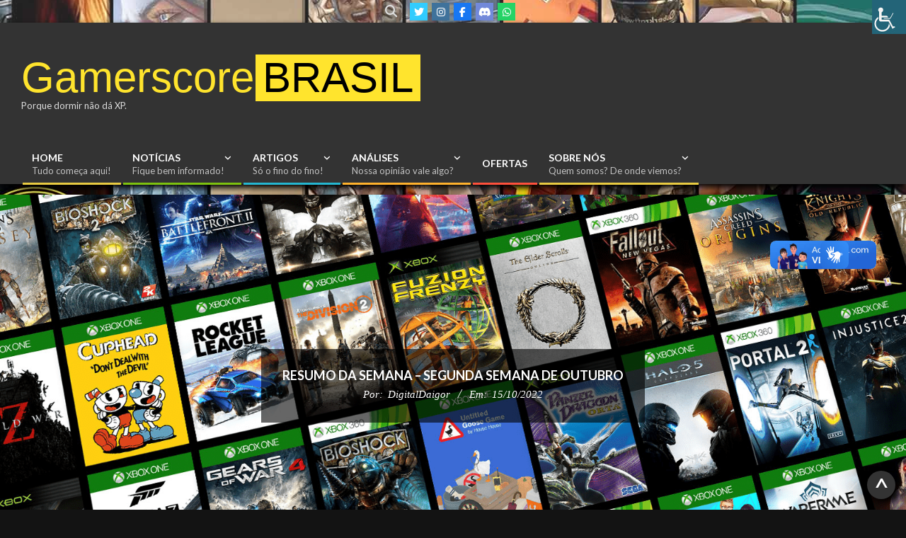

--- FILE ---
content_type: text/html; charset=UTF-8
request_url: https://www.gamerscore.com.br/resumo-da-semana-segunda-semana-de-outubro/
body_size: 85183
content:
 <!DOCTYPE html>
<html lang="pt-BR">
<head>
<meta charset="UTF-8" />
<meta name='robots' content='index, follow, max-image-preview:large, max-snippet:-1, max-video-preview:-1' />
<meta name="viewport" content="width=device-width, initial-scale=1" />
<meta name="generator" content="Unos 2.10.0" />
<!-- Google tag (gtag.js) consent mode dataLayer added by Site Kit -->
<script id="google_gtagjs-js-consent-mode-data-layer">
window.dataLayer = window.dataLayer || [];function gtag(){dataLayer.push(arguments);}
gtag('consent', 'default', {"ad_personalization":"denied","ad_storage":"denied","ad_user_data":"denied","analytics_storage":"denied","functionality_storage":"denied","security_storage":"denied","personalization_storage":"denied","region":["AT","BE","BG","CH","CY","CZ","DE","DK","EE","ES","FI","FR","GB","GR","HR","HU","IE","IS","IT","LI","LT","LU","LV","MT","NL","NO","PL","PT","RO","SE","SI","SK"],"wait_for_update":500});
window._googlesitekitConsentCategoryMap = {"statistics":["analytics_storage"],"marketing":["ad_storage","ad_user_data","ad_personalization"],"functional":["functionality_storage","security_storage"],"preferences":["personalization_storage"]};
window._googlesitekitConsents = {"ad_personalization":"denied","ad_storage":"denied","ad_user_data":"denied","analytics_storage":"denied","functionality_storage":"denied","security_storage":"denied","personalization_storage":"denied","region":["AT","BE","BG","CH","CY","CZ","DE","DK","EE","ES","FI","FR","GB","GR","HR","HU","IE","IS","IT","LI","LT","LU","LV","MT","NL","NO","PL","PT","RO","SE","SI","SK"],"wait_for_update":500};
</script>
<!-- End Google tag (gtag.js) consent mode dataLayer added by Site Kit -->
<!-- This site is optimized with the Yoast SEO plugin v26.6 - https://yoast.com/wordpress/plugins/seo/ -->
<title>Resumo da semana - Segunda semana de Outubro - Gamerscore Brasil</title>
<meta name="description" content="Essa semana foi bem corrida para todos, com BGS e mais, então esta desculpado se perdeu alguma noticia, mas recupere o que perdeu com nosso resumo!" />
<link rel="canonical" href="https://www.gamerscore.com.br/resumo-da-semana-segunda-semana-de-outubro/" />
<meta property="og:locale" content="pt_BR" />
<meta property="og:type" content="article" />
<meta property="og:title" content="Resumo da semana - Segunda semana de Outubro - Gamerscore Brasil" />
<meta property="og:description" content="Essa semana foi bem corrida para todos, com BGS e mais, então esta desculpado se perdeu alguma noticia, mas recupere o que perdeu com nosso resumo!" />
<meta property="og:url" content="https://www.gamerscore.com.br/resumo-da-semana-segunda-semana-de-outubro/" />
<meta property="og:site_name" content="Gamerscore Brasil" />
<meta property="article:published_time" content="2022-10-15T21:00:00+00:00" />
<meta property="og:image" content="https://www.gamerscore.com.br/wp-content/uploads/2022/06/Gerar_Link_fundo-1024x432.png" />
<meta property="og:image:width" content="1024" />
<meta property="og:image:height" content="432" />
<meta property="og:image:type" content="image/png" />
<meta name="author" content="DigitalDaigor" />
<meta name="twitter:card" content="summary_large_image" />
<meta name="twitter:creator" content="@https://twitter.com/DigitalDaigor" />
<meta name="twitter:site" content="@gamerscorebr" />
<meta name="twitter:label1" content="Escrito por" />
<meta name="twitter:data1" content="DigitalDaigor" />
<meta name="twitter:label2" content="Est. tempo de leitura" />
<meta name="twitter:data2" content="1 minuto" />
<script type="application/ld+json" class="yoast-schema-graph">{"@context":"https://schema.org","@graph":[{"@type":"Article","@id":"https://www.gamerscore.com.br/resumo-da-semana-segunda-semana-de-outubro/#article","isPartOf":{"@id":"https://www.gamerscore.com.br/resumo-da-semana-segunda-semana-de-outubro/"},"author":{"@id":"https://www.gamerscore.com.br/#/schema/person/9462dd90438ead813b896b249eedb39d"},"headline":"Resumo da semana &#8211; Segunda semana de Outubro","datePublished":"2022-10-15T21:00:00+00:00","mainEntityOfPage":{"@id":"https://www.gamerscore.com.br/resumo-da-semana-segunda-semana-de-outubro/"},"wordCount":42,"publisher":{"@id":"https://www.gamerscore.com.br/#organization"},"image":{"@id":"https://www.gamerscore.com.br/resumo-da-semana-segunda-semana-de-outubro/#primaryimage"},"thumbnailUrl":"https://www.gamerscore.com.br/wp-content/uploads/2022/06/Gerar_Link_fundo.png","articleSection":["Resumo"],"inLanguage":"pt-BR"},{"@type":"WebPage","@id":"https://www.gamerscore.com.br/resumo-da-semana-segunda-semana-de-outubro/","url":"https://www.gamerscore.com.br/resumo-da-semana-segunda-semana-de-outubro/","name":"Resumo da semana - Segunda semana de Outubro - Gamerscore Brasil","isPartOf":{"@id":"https://www.gamerscore.com.br/#website"},"primaryImageOfPage":{"@id":"https://www.gamerscore.com.br/resumo-da-semana-segunda-semana-de-outubro/#primaryimage"},"image":{"@id":"https://www.gamerscore.com.br/resumo-da-semana-segunda-semana-de-outubro/#primaryimage"},"thumbnailUrl":"https://www.gamerscore.com.br/wp-content/uploads/2022/06/Gerar_Link_fundo.png","datePublished":"2022-10-15T21:00:00+00:00","description":"Essa semana foi bem corrida para todos, com BGS e mais, então esta desculpado se perdeu alguma noticia, mas recupere o que perdeu com nosso resumo!","breadcrumb":{"@id":"https://www.gamerscore.com.br/resumo-da-semana-segunda-semana-de-outubro/#breadcrumb"},"inLanguage":"pt-BR","potentialAction":[{"@type":"ReadAction","target":["https://www.gamerscore.com.br/resumo-da-semana-segunda-semana-de-outubro/"]}],"author":{"@id":"https://www.gamerscore.com.br/#/schema/person/9462dd90438ead813b896b249eedb39d"}},{"@type":"ImageObject","inLanguage":"pt-BR","@id":"https://www.gamerscore.com.br/resumo-da-semana-segunda-semana-de-outubro/#primaryimage","url":"https://www.gamerscore.com.br/wp-content/uploads/2022/06/Gerar_Link_fundo.png","contentUrl":"https://www.gamerscore.com.br/wp-content/uploads/2022/06/Gerar_Link_fundo.png","width":1600,"height":675,"caption":"Game Pass"},{"@type":"BreadcrumbList","@id":"https://www.gamerscore.com.br/resumo-da-semana-segunda-semana-de-outubro/#breadcrumb","itemListElement":[{"@type":"ListItem","position":1,"name":"Início","item":"https://www.gamerscore.com.br/"},{"@type":"ListItem","position":2,"name":"Resumo da semana &#8211; Segunda semana de Outubro"}]},{"@type":"WebSite","@id":"https://www.gamerscore.com.br/#website","url":"https://www.gamerscore.com.br/","name":"Gamerscore Brasil","description":"Porque dormir não dá XP.","publisher":{"@id":"https://www.gamerscore.com.br/#organization"},"potentialAction":[{"@type":"SearchAction","target":{"@type":"EntryPoint","urlTemplate":"https://www.gamerscore.com.br/?s={search_term_string}"},"query-input":{"@type":"PropertyValueSpecification","valueRequired":true,"valueName":"search_term_string"}}],"inLanguage":"pt-BR"},{"@type":"Organization","@id":"https://www.gamerscore.com.br/#organization","name":"Gamerscore Brasil","url":"https://www.gamerscore.com.br/","logo":{"@type":"ImageObject","inLanguage":"pt-BR","@id":"https://www.gamerscore.com.br/#/schema/logo/image/","url":"https://gamerscore.com.br/wp-content/uploads/2022/04/cropped-cropped-Gamerscore-Brasil-Logo-2.png","contentUrl":"https://gamerscore.com.br/wp-content/uploads/2022/04/cropped-cropped-Gamerscore-Brasil-Logo-2.png","width":512,"height":512,"caption":"Gamerscore Brasil"},"image":{"@id":"https://www.gamerscore.com.br/#/schema/logo/image/"},"sameAs":["https://x.com/gamerscorebr","https://www.instagram.com/gamerscorebr/","https://www.youtube.com/gamerscorebrasil"]},{"@type":"Person","@id":"https://www.gamerscore.com.br/#/schema/person/9462dd90438ead813b896b249eedb39d","name":"DigitalDaigor","image":{"@type":"ImageObject","inLanguage":"pt-BR","@id":"https://www.gamerscore.com.br/#/schema/person/image/8d945018938de3d196f77976f45208ee","url":"https://www.gamerscore.com.br/wp-content/uploads/2023/04/digitaldaigor.jpeg","contentUrl":"https://www.gamerscore.com.br/wp-content/uploads/2023/04/digitaldaigor.jpeg","caption":"DigitalDaigor"},"description":"Gamer por paixão, programador de profissão, tenta manter de pé o site com sangue e suor, passa a maior parte do dia lidando com codigos e o que resta divide entre família, jogos e postar alguma coisa sem sentido no blog em idioma estranho, sou importado aqui... Joga tudo desde FPS até walking simulator, mas os quebra-cabeças são a sua paixão.","sameAs":["https://www.instagram.com/digitaldaigor/","https://x.com/https://twitter.com/DigitalDaigor"],"url":"https://www.gamerscore.com.br/author/digitaldaigor/"}]}</script>
<!-- / Yoast SEO plugin. -->
<link rel='dns-prefetch' href='//www.googletagmanager.com' />
<link rel='dns-prefetch' href='//stats.wp.com' />
<link rel='dns-prefetch' href='//fonts.googleapis.com' />
<link rel='dns-prefetch' href='//widgets.wp.com' />
<link rel='dns-prefetch' href='//s0.wp.com' />
<link rel='dns-prefetch' href='//0.gravatar.com' />
<link rel='dns-prefetch' href='//1.gravatar.com' />
<link rel='dns-prefetch' href='//2.gravatar.com' />
<link rel='dns-prefetch' href='//pagead2.googlesyndication.com' />
<link rel="alternate" type="application/rss+xml" title="Feed para Gamerscore Brasil &raquo;" href="https://www.gamerscore.com.br/feed/" />
<link rel="alternate" title="oEmbed (JSON)" type="application/json+oembed" href="https://www.gamerscore.com.br/wp-json/oembed/1.0/embed?url=https%3A%2F%2Fwww.gamerscore.com.br%2Fresumo-da-semana-segunda-semana-de-outubro%2F" />
<link rel="alternate" title="oEmbed (XML)" type="text/xml+oembed" href="https://www.gamerscore.com.br/wp-json/oembed/1.0/embed?url=https%3A%2F%2Fwww.gamerscore.com.br%2Fresumo-da-semana-segunda-semana-de-outubro%2F&#038;format=xml" />
<link rel="preload" href="https://www.gamerscore.com.br/wp-content/themes/unos/library/fonticons/webfonts/fa-solid-900.woff2" as="font" crossorigin="anonymous">
<link rel="preload" href="https://www.gamerscore.com.br/wp-content/themes/unos/library/fonticons/webfonts/fa-regular-400.woff2" as="font" crossorigin="anonymous">
<link rel="preload" href="https://www.gamerscore.com.br/wp-content/themes/unos/library/fonticons/webfonts/fa-brands-400.woff2" as="font" crossorigin="anonymous">
<style id='wp-img-auto-sizes-contain-inline-css'>
img:is([sizes=auto i],[sizes^="auto," i]){contain-intrinsic-size:3000px 1500px}
/*# sourceURL=wp-img-auto-sizes-contain-inline-css */
</style>
<!-- <link rel='stylesheet' id='dashicons-css' href='https://www.gamerscore.com.br/wp-includes/css/dashicons.min.css?ver=6.9' media='all' /> -->
<!-- <link rel='stylesheet' id='post-views-counter-frontend-css' href='https://www.gamerscore.com.br/wp-content/plugins/post-views-counter/css/frontend.min.css?ver=1.6.0' media='all' /> -->
<link rel="stylesheet" type="text/css" href="//www.gamerscore.com.br/wp-content/cache/wpfc-minified/7yjwwags/fn9td.css" media="all"/>
<style id='wp-emoji-styles-inline-css'>
img.wp-smiley, img.emoji {
display: inline !important;
border: none !important;
box-shadow: none !important;
height: 1em !important;
width: 1em !important;
margin: 0 0.07em !important;
vertical-align: -0.1em !important;
background: none !important;
padding: 0 !important;
}
/*# sourceURL=wp-emoji-styles-inline-css */
</style>
<style id='wp-block-library-inline-css'>
:root{--wp-block-synced-color:#7a00df;--wp-block-synced-color--rgb:122,0,223;--wp-bound-block-color:var(--wp-block-synced-color);--wp-editor-canvas-background:#ddd;--wp-admin-theme-color:#007cba;--wp-admin-theme-color--rgb:0,124,186;--wp-admin-theme-color-darker-10:#006ba1;--wp-admin-theme-color-darker-10--rgb:0,107,160.5;--wp-admin-theme-color-darker-20:#005a87;--wp-admin-theme-color-darker-20--rgb:0,90,135;--wp-admin-border-width-focus:2px}@media (min-resolution:192dpi){:root{--wp-admin-border-width-focus:1.5px}}.wp-element-button{cursor:pointer}:root .has-very-light-gray-background-color{background-color:#eee}:root .has-very-dark-gray-background-color{background-color:#313131}:root .has-very-light-gray-color{color:#eee}:root .has-very-dark-gray-color{color:#313131}:root .has-vivid-green-cyan-to-vivid-cyan-blue-gradient-background{background:linear-gradient(135deg,#00d084,#0693e3)}:root .has-purple-crush-gradient-background{background:linear-gradient(135deg,#34e2e4,#4721fb 50%,#ab1dfe)}:root .has-hazy-dawn-gradient-background{background:linear-gradient(135deg,#faaca8,#dad0ec)}:root .has-subdued-olive-gradient-background{background:linear-gradient(135deg,#fafae1,#67a671)}:root .has-atomic-cream-gradient-background{background:linear-gradient(135deg,#fdd79a,#004a59)}:root .has-nightshade-gradient-background{background:linear-gradient(135deg,#330968,#31cdcf)}:root .has-midnight-gradient-background{background:linear-gradient(135deg,#020381,#2874fc)}:root{--wp--preset--font-size--normal:16px;--wp--preset--font-size--huge:42px}.has-regular-font-size{font-size:1em}.has-larger-font-size{font-size:2.625em}.has-normal-font-size{font-size:var(--wp--preset--font-size--normal)}.has-huge-font-size{font-size:var(--wp--preset--font-size--huge)}.has-text-align-center{text-align:center}.has-text-align-left{text-align:left}.has-text-align-right{text-align:right}.has-fit-text{white-space:nowrap!important}#end-resizable-editor-section{display:none}.aligncenter{clear:both}.items-justified-left{justify-content:flex-start}.items-justified-center{justify-content:center}.items-justified-right{justify-content:flex-end}.items-justified-space-between{justify-content:space-between}.screen-reader-text{border:0;clip-path:inset(50%);height:1px;margin:-1px;overflow:hidden;padding:0;position:absolute;width:1px;word-wrap:normal!important}.screen-reader-text:focus{background-color:#ddd;clip-path:none;color:#444;display:block;font-size:1em;height:auto;left:5px;line-height:normal;padding:15px 23px 14px;text-decoration:none;top:5px;width:auto;z-index:100000}html :where(.has-border-color){border-style:solid}html :where([style*=border-top-color]){border-top-style:solid}html :where([style*=border-right-color]){border-right-style:solid}html :where([style*=border-bottom-color]){border-bottom-style:solid}html :where([style*=border-left-color]){border-left-style:solid}html :where([style*=border-width]){border-style:solid}html :where([style*=border-top-width]){border-top-style:solid}html :where([style*=border-right-width]){border-right-style:solid}html :where([style*=border-bottom-width]){border-bottom-style:solid}html :where([style*=border-left-width]){border-left-style:solid}html :where(img[class*=wp-image-]){height:auto;max-width:100%}:where(figure){margin:0 0 1em}html :where(.is-position-sticky){--wp-admin--admin-bar--position-offset:var(--wp-admin--admin-bar--height,0px)}@media screen and (max-width:600px){html :where(.is-position-sticky){--wp-admin--admin-bar--position-offset:0px}}
/*# sourceURL=wp-block-library-inline-css */
</style><style id='wp-block-heading-inline-css'>
h1:where(.wp-block-heading).has-background,h2:where(.wp-block-heading).has-background,h3:where(.wp-block-heading).has-background,h4:where(.wp-block-heading).has-background,h5:where(.wp-block-heading).has-background,h6:where(.wp-block-heading).has-background{padding:1.25em 2.375em}h1.has-text-align-left[style*=writing-mode]:where([style*=vertical-lr]),h1.has-text-align-right[style*=writing-mode]:where([style*=vertical-rl]),h2.has-text-align-left[style*=writing-mode]:where([style*=vertical-lr]),h2.has-text-align-right[style*=writing-mode]:where([style*=vertical-rl]),h3.has-text-align-left[style*=writing-mode]:where([style*=vertical-lr]),h3.has-text-align-right[style*=writing-mode]:where([style*=vertical-rl]),h4.has-text-align-left[style*=writing-mode]:where([style*=vertical-lr]),h4.has-text-align-right[style*=writing-mode]:where([style*=vertical-rl]),h5.has-text-align-left[style*=writing-mode]:where([style*=vertical-lr]),h5.has-text-align-right[style*=writing-mode]:where([style*=vertical-rl]),h6.has-text-align-left[style*=writing-mode]:where([style*=vertical-lr]),h6.has-text-align-right[style*=writing-mode]:where([style*=vertical-rl]){rotate:180deg}
/*# sourceURL=https://www.gamerscore.com.br/wp-includes/blocks/heading/style.min.css */
</style>
<style id='wp-block-group-inline-css'>
.wp-block-group{box-sizing:border-box}:where(.wp-block-group.wp-block-group-is-layout-constrained){position:relative}
/*# sourceURL=https://www.gamerscore.com.br/wp-includes/blocks/group/style.min.css */
</style>
<style id='wp-block-group-theme-inline-css'>
:where(.wp-block-group.has-background){padding:1.25em 2.375em}
/*# sourceURL=https://www.gamerscore.com.br/wp-includes/blocks/group/theme.min.css */
</style>
<style id='wp-block-paragraph-inline-css'>
.is-small-text{font-size:.875em}.is-regular-text{font-size:1em}.is-large-text{font-size:2.25em}.is-larger-text{font-size:3em}.has-drop-cap:not(:focus):first-letter{float:left;font-size:8.4em;font-style:normal;font-weight:100;line-height:.68;margin:.05em .1em 0 0;text-transform:uppercase}body.rtl .has-drop-cap:not(:focus):first-letter{float:none;margin-left:.1em}p.has-drop-cap.has-background{overflow:hidden}:root :where(p.has-background){padding:1.25em 2.375em}:where(p.has-text-color:not(.has-link-color)) a{color:inherit}p.has-text-align-left[style*="writing-mode:vertical-lr"],p.has-text-align-right[style*="writing-mode:vertical-rl"]{rotate:180deg}
/*# sourceURL=https://www.gamerscore.com.br/wp-includes/blocks/paragraph/style.min.css */
</style>
<style id='wp-block-separator-inline-css'>
@charset "UTF-8";.wp-block-separator{border:none;border-top:2px solid}:root :where(.wp-block-separator.is-style-dots){height:auto;line-height:1;text-align:center}:root :where(.wp-block-separator.is-style-dots):before{color:currentColor;content:"···";font-family:serif;font-size:1.5em;letter-spacing:2em;padding-left:2em}.wp-block-separator.is-style-dots{background:none!important;border:none!important}
/*# sourceURL=https://www.gamerscore.com.br/wp-includes/blocks/separator/style.min.css */
</style>
<style id='wp-block-separator-theme-inline-css'>
.wp-block-separator.has-css-opacity{opacity:.4}.wp-block-separator{border:none;border-bottom:2px solid;margin-left:auto;margin-right:auto}.wp-block-separator.has-alpha-channel-opacity{opacity:1}.wp-block-separator:not(.is-style-wide):not(.is-style-dots){width:100px}.wp-block-separator.has-background:not(.is-style-dots){border-bottom:none;height:1px}.wp-block-separator.has-background:not(.is-style-wide):not(.is-style-dots){height:2px}
/*# sourceURL=https://www.gamerscore.com.br/wp-includes/blocks/separator/theme.min.css */
</style>
<style id='global-styles-inline-css'>
:root{--wp--preset--aspect-ratio--square: 1;--wp--preset--aspect-ratio--4-3: 4/3;--wp--preset--aspect-ratio--3-4: 3/4;--wp--preset--aspect-ratio--3-2: 3/2;--wp--preset--aspect-ratio--2-3: 2/3;--wp--preset--aspect-ratio--16-9: 16/9;--wp--preset--aspect-ratio--9-16: 9/16;--wp--preset--color--black: #000000;--wp--preset--color--cyan-bluish-gray: #abb8c3;--wp--preset--color--white: #ffffff;--wp--preset--color--pale-pink: #f78da7;--wp--preset--color--vivid-red: #cf2e2e;--wp--preset--color--luminous-vivid-orange: #ff6900;--wp--preset--color--luminous-vivid-amber: #fcb900;--wp--preset--color--light-green-cyan: #7bdcb5;--wp--preset--color--vivid-green-cyan: #00d084;--wp--preset--color--pale-cyan-blue: #8ed1fc;--wp--preset--color--vivid-cyan-blue: #0693e3;--wp--preset--color--vivid-purple: #9b51e0;--wp--preset--color--accent: #ffe42d;--wp--preset--color--accent-font: #000000;--wp--preset--gradient--vivid-cyan-blue-to-vivid-purple: linear-gradient(135deg,rgb(6,147,227) 0%,rgb(155,81,224) 100%);--wp--preset--gradient--light-green-cyan-to-vivid-green-cyan: linear-gradient(135deg,rgb(122,220,180) 0%,rgb(0,208,130) 100%);--wp--preset--gradient--luminous-vivid-amber-to-luminous-vivid-orange: linear-gradient(135deg,rgb(252,185,0) 0%,rgb(255,105,0) 100%);--wp--preset--gradient--luminous-vivid-orange-to-vivid-red: linear-gradient(135deg,rgb(255,105,0) 0%,rgb(207,46,46) 100%);--wp--preset--gradient--very-light-gray-to-cyan-bluish-gray: linear-gradient(135deg,rgb(238,238,238) 0%,rgb(169,184,195) 100%);--wp--preset--gradient--cool-to-warm-spectrum: linear-gradient(135deg,rgb(74,234,220) 0%,rgb(151,120,209) 20%,rgb(207,42,186) 40%,rgb(238,44,130) 60%,rgb(251,105,98) 80%,rgb(254,248,76) 100%);--wp--preset--gradient--blush-light-purple: linear-gradient(135deg,rgb(255,206,236) 0%,rgb(152,150,240) 100%);--wp--preset--gradient--blush-bordeaux: linear-gradient(135deg,rgb(254,205,165) 0%,rgb(254,45,45) 50%,rgb(107,0,62) 100%);--wp--preset--gradient--luminous-dusk: linear-gradient(135deg,rgb(255,203,112) 0%,rgb(199,81,192) 50%,rgb(65,88,208) 100%);--wp--preset--gradient--pale-ocean: linear-gradient(135deg,rgb(255,245,203) 0%,rgb(182,227,212) 50%,rgb(51,167,181) 100%);--wp--preset--gradient--electric-grass: linear-gradient(135deg,rgb(202,248,128) 0%,rgb(113,206,126) 100%);--wp--preset--gradient--midnight: linear-gradient(135deg,rgb(2,3,129) 0%,rgb(40,116,252) 100%);--wp--preset--font-size--small: 13px;--wp--preset--font-size--medium: 20px;--wp--preset--font-size--large: 36px;--wp--preset--font-size--x-large: 42px;--wp--preset--spacing--20: 0.44rem;--wp--preset--spacing--30: 0.67rem;--wp--preset--spacing--40: 1rem;--wp--preset--spacing--50: 1.5rem;--wp--preset--spacing--60: 2.25rem;--wp--preset--spacing--70: 3.38rem;--wp--preset--spacing--80: 5.06rem;--wp--preset--shadow--natural: 6px 6px 9px rgba(0, 0, 0, 0.2);--wp--preset--shadow--deep: 12px 12px 50px rgba(0, 0, 0, 0.4);--wp--preset--shadow--sharp: 6px 6px 0px rgba(0, 0, 0, 0.2);--wp--preset--shadow--outlined: 6px 6px 0px -3px rgb(255, 255, 255), 6px 6px rgb(0, 0, 0);--wp--preset--shadow--crisp: 6px 6px 0px rgb(0, 0, 0);}:where(.is-layout-flex){gap: 0.5em;}:where(.is-layout-grid){gap: 0.5em;}body .is-layout-flex{display: flex;}.is-layout-flex{flex-wrap: wrap;align-items: center;}.is-layout-flex > :is(*, div){margin: 0;}body .is-layout-grid{display: grid;}.is-layout-grid > :is(*, div){margin: 0;}:where(.wp-block-columns.is-layout-flex){gap: 2em;}:where(.wp-block-columns.is-layout-grid){gap: 2em;}:where(.wp-block-post-template.is-layout-flex){gap: 1.25em;}:where(.wp-block-post-template.is-layout-grid){gap: 1.25em;}.has-black-color{color: var(--wp--preset--color--black) !important;}.has-cyan-bluish-gray-color{color: var(--wp--preset--color--cyan-bluish-gray) !important;}.has-white-color{color: var(--wp--preset--color--white) !important;}.has-pale-pink-color{color: var(--wp--preset--color--pale-pink) !important;}.has-vivid-red-color{color: var(--wp--preset--color--vivid-red) !important;}.has-luminous-vivid-orange-color{color: var(--wp--preset--color--luminous-vivid-orange) !important;}.has-luminous-vivid-amber-color{color: var(--wp--preset--color--luminous-vivid-amber) !important;}.has-light-green-cyan-color{color: var(--wp--preset--color--light-green-cyan) !important;}.has-vivid-green-cyan-color{color: var(--wp--preset--color--vivid-green-cyan) !important;}.has-pale-cyan-blue-color{color: var(--wp--preset--color--pale-cyan-blue) !important;}.has-vivid-cyan-blue-color{color: var(--wp--preset--color--vivid-cyan-blue) !important;}.has-vivid-purple-color{color: var(--wp--preset--color--vivid-purple) !important;}.has-black-background-color{background-color: var(--wp--preset--color--black) !important;}.has-cyan-bluish-gray-background-color{background-color: var(--wp--preset--color--cyan-bluish-gray) !important;}.has-white-background-color{background-color: var(--wp--preset--color--white) !important;}.has-pale-pink-background-color{background-color: var(--wp--preset--color--pale-pink) !important;}.has-vivid-red-background-color{background-color: var(--wp--preset--color--vivid-red) !important;}.has-luminous-vivid-orange-background-color{background-color: var(--wp--preset--color--luminous-vivid-orange) !important;}.has-luminous-vivid-amber-background-color{background-color: var(--wp--preset--color--luminous-vivid-amber) !important;}.has-light-green-cyan-background-color{background-color: var(--wp--preset--color--light-green-cyan) !important;}.has-vivid-green-cyan-background-color{background-color: var(--wp--preset--color--vivid-green-cyan) !important;}.has-pale-cyan-blue-background-color{background-color: var(--wp--preset--color--pale-cyan-blue) !important;}.has-vivid-cyan-blue-background-color{background-color: var(--wp--preset--color--vivid-cyan-blue) !important;}.has-vivid-purple-background-color{background-color: var(--wp--preset--color--vivid-purple) !important;}.has-black-border-color{border-color: var(--wp--preset--color--black) !important;}.has-cyan-bluish-gray-border-color{border-color: var(--wp--preset--color--cyan-bluish-gray) !important;}.has-white-border-color{border-color: var(--wp--preset--color--white) !important;}.has-pale-pink-border-color{border-color: var(--wp--preset--color--pale-pink) !important;}.has-vivid-red-border-color{border-color: var(--wp--preset--color--vivid-red) !important;}.has-luminous-vivid-orange-border-color{border-color: var(--wp--preset--color--luminous-vivid-orange) !important;}.has-luminous-vivid-amber-border-color{border-color: var(--wp--preset--color--luminous-vivid-amber) !important;}.has-light-green-cyan-border-color{border-color: var(--wp--preset--color--light-green-cyan) !important;}.has-vivid-green-cyan-border-color{border-color: var(--wp--preset--color--vivid-green-cyan) !important;}.has-pale-cyan-blue-border-color{border-color: var(--wp--preset--color--pale-cyan-blue) !important;}.has-vivid-cyan-blue-border-color{border-color: var(--wp--preset--color--vivid-cyan-blue) !important;}.has-vivid-purple-border-color{border-color: var(--wp--preset--color--vivid-purple) !important;}.has-vivid-cyan-blue-to-vivid-purple-gradient-background{background: var(--wp--preset--gradient--vivid-cyan-blue-to-vivid-purple) !important;}.has-light-green-cyan-to-vivid-green-cyan-gradient-background{background: var(--wp--preset--gradient--light-green-cyan-to-vivid-green-cyan) !important;}.has-luminous-vivid-amber-to-luminous-vivid-orange-gradient-background{background: var(--wp--preset--gradient--luminous-vivid-amber-to-luminous-vivid-orange) !important;}.has-luminous-vivid-orange-to-vivid-red-gradient-background{background: var(--wp--preset--gradient--luminous-vivid-orange-to-vivid-red) !important;}.has-very-light-gray-to-cyan-bluish-gray-gradient-background{background: var(--wp--preset--gradient--very-light-gray-to-cyan-bluish-gray) !important;}.has-cool-to-warm-spectrum-gradient-background{background: var(--wp--preset--gradient--cool-to-warm-spectrum) !important;}.has-blush-light-purple-gradient-background{background: var(--wp--preset--gradient--blush-light-purple) !important;}.has-blush-bordeaux-gradient-background{background: var(--wp--preset--gradient--blush-bordeaux) !important;}.has-luminous-dusk-gradient-background{background: var(--wp--preset--gradient--luminous-dusk) !important;}.has-pale-ocean-gradient-background{background: var(--wp--preset--gradient--pale-ocean) !important;}.has-electric-grass-gradient-background{background: var(--wp--preset--gradient--electric-grass) !important;}.has-midnight-gradient-background{background: var(--wp--preset--gradient--midnight) !important;}.has-small-font-size{font-size: var(--wp--preset--font-size--small) !important;}.has-medium-font-size{font-size: var(--wp--preset--font-size--medium) !important;}.has-large-font-size{font-size: var(--wp--preset--font-size--large) !important;}.has-x-large-font-size{font-size: var(--wp--preset--font-size--x-large) !important;}
/*# sourceURL=global-styles-inline-css */
</style>
<style id='core-block-supports-inline-css'>
.wp-container-core-group-is-layout-bcfe9290 > :where(:not(.alignleft):not(.alignright):not(.alignfull)){max-width:480px;margin-left:auto !important;margin-right:auto !important;}.wp-container-core-group-is-layout-bcfe9290 > .alignwide{max-width:480px;}.wp-container-core-group-is-layout-bcfe9290 .alignfull{max-width:none;}
/*# sourceURL=core-block-supports-inline-css */
</style>
<style id='classic-theme-styles-inline-css'>
/*! This file is auto-generated */
.wp-block-button__link{color:#fff;background-color:#32373c;border-radius:9999px;box-shadow:none;text-decoration:none;padding:calc(.667em + 2px) calc(1.333em + 2px);font-size:1.125em}.wp-block-file__button{background:#32373c;color:#fff;text-decoration:none}
/*# sourceURL=/wp-includes/css/classic-themes.min.css */
</style>
<!-- <link rel='stylesheet' id='admin-bar-css' href='https://www.gamerscore.com.br/wp-includes/css/admin-bar.min.css?ver=6.9' media='all' /> -->
<link rel="stylesheet" type="text/css" href="//www.gamerscore.com.br/wp-content/cache/wpfc-minified/dg5rmshh/fn9td.css" media="all"/>
<style id='admin-bar-inline-css'>
/* Hide CanvasJS credits for P404 charts specifically */
#p404RedirectChart .canvasjs-chart-credit {
display: none !important;
}
#p404RedirectChart canvas {
border-radius: 6px;
}
.p404-redirect-adminbar-weekly-title {
font-weight: bold;
font-size: 14px;
color: #fff;
margin-bottom: 6px;
}
#wpadminbar #wp-admin-bar-p404_free_top_button .ab-icon:before {
content: "\f103";
color: #dc3545;
top: 3px;
}
#wp-admin-bar-p404_free_top_button .ab-item {
min-width: 80px !important;
padding: 0px !important;
}
/* Ensure proper positioning and z-index for P404 dropdown */
.p404-redirect-adminbar-dropdown-wrap { 
min-width: 0; 
padding: 0;
position: static !important;
}
#wpadminbar #wp-admin-bar-p404_free_top_button_dropdown {
position: static !important;
}
#wpadminbar #wp-admin-bar-p404_free_top_button_dropdown .ab-item {
padding: 0 !important;
margin: 0 !important;
}
.p404-redirect-dropdown-container {
min-width: 340px;
padding: 18px 18px 12px 18px;
background: #23282d !important;
color: #fff;
border-radius: 12px;
box-shadow: 0 8px 32px rgba(0,0,0,0.25);
margin-top: 10px;
position: relative !important;
z-index: 999999 !important;
display: block !important;
border: 1px solid #444;
}
/* Ensure P404 dropdown appears on hover */
#wpadminbar #wp-admin-bar-p404_free_top_button .p404-redirect-dropdown-container { 
display: none !important;
}
#wpadminbar #wp-admin-bar-p404_free_top_button:hover .p404-redirect-dropdown-container { 
display: block !important;
}
#wpadminbar #wp-admin-bar-p404_free_top_button:hover #wp-admin-bar-p404_free_top_button_dropdown .p404-redirect-dropdown-container {
display: block !important;
}
.p404-redirect-card {
background: #2c3338;
border-radius: 8px;
padding: 18px 18px 12px 18px;
box-shadow: 0 2px 8px rgba(0,0,0,0.07);
display: flex;
flex-direction: column;
align-items: flex-start;
border: 1px solid #444;
}
.p404-redirect-btn {
display: inline-block;
background: #dc3545;
color: #fff !important;
font-weight: bold;
padding: 5px 22px;
border-radius: 8px;
text-decoration: none;
font-size: 17px;
transition: background 0.2s, box-shadow 0.2s;
margin-top: 8px;
box-shadow: 0 2px 8px rgba(220,53,69,0.15);
text-align: center;
line-height: 1.6;
}
.p404-redirect-btn:hover {
background: #c82333;
color: #fff !important;
box-shadow: 0 4px 16px rgba(220,53,69,0.25);
}
/* Prevent conflicts with other admin bar dropdowns */
#wpadminbar .ab-top-menu > li:hover > .ab-item,
#wpadminbar .ab-top-menu > li.hover > .ab-item {
z-index: auto;
}
#wpadminbar #wp-admin-bar-p404_free_top_button:hover > .ab-item {
z-index: 999998 !important;
}
/*# sourceURL=admin-bar-inline-css */
</style>
<!-- <link rel='stylesheet' id='game-review-widget-style-css' href='https://www.gamerscore.com.br/wp-content/plugins/game-review-widget/assets/css/style.css?ver=1.1.0' media='all' /> -->
<!-- <link rel='stylesheet' id='lightSlider-css' href='https://www.gamerscore.com.br/wp-content/plugins/hootkit/assets/lightSlider.min.css?ver=1.1.2' media='' /> -->
<!-- <link rel='stylesheet' id='font-awesome-css' href='https://www.gamerscore.com.br/wp-content/themes/unos/library/fonticons/font-awesome.css?ver=5.15.4' media='all' /> -->
<!-- <link rel='stylesheet' id='wpah-front-styles-css' href='https://www.gamerscore.com.br/wp-content/plugins/wp-accessibility-helper/assets/css/wp-accessibility-helper.min.css?ver=0.5.9.4' media='all' /> -->
<!-- <link rel='stylesheet' id='crp-style-masonry-css' href='https://www.gamerscore.com.br/wp-content/plugins/contextual-related-posts/css/masonry.min.css?ver=4.1.0' media='all' /> -->
<link rel="stylesheet" type="text/css" href="//www.gamerscore.com.br/wp-content/cache/wpfc-minified/1f8k1qw/fn9td.css" media="all"/>
<style id='crp-custom-style-inline-css'>
.crp_related.crp-masonry ul li img{width: 100%!important;}
/*# sourceURL=crp-custom-style-inline-css */
</style>
<!-- <link rel='stylesheet' id='jetpack_likes-css' href='https://www.gamerscore.com.br/wp-content/plugins/jetpack/modules/likes/style.css?ver=15.3.1' media='all' /> -->
<link rel="stylesheet" type="text/css" href="//www.gamerscore.com.br/wp-content/cache/wpfc-minified/32pjdet3/fn9td.css" media="all"/>
<link rel='stylesheet' id='unos-googlefont-css' href='//fonts.googleapis.com/css2?family=Lato:ital,wght@0,400;0,500;0,700;1,400;1,500;1,700' media='all' />
<!-- <link rel='stylesheet' id='taxopress-frontend-css-css' href='https://www.gamerscore.com.br/wp-content/plugins/simple-tags/assets/frontend/css/frontend.css?ver=3.42.0' media='all' /> -->
<!-- <link rel='stylesheet' id='jetpack-subscriptions-css' href='https://www.gamerscore.com.br/wp-content/plugins/jetpack/_inc/build/subscriptions/subscriptions.min.css?ver=15.3.1' media='all' /> -->
<!-- <link rel='stylesheet' id='tablepress-default-css' href='https://www.gamerscore.com.br/wp-content/plugins/tablepress/css/build/default.css?ver=3.2.5' media='all' /> -->
<!-- <link rel='stylesheet' id='hoot-style-css' href='https://www.gamerscore.com.br/wp-content/themes/unos/style.css?ver=2.10.0' media='all' /> -->
<!-- <link rel='stylesheet' id='unos-hootkit-css' href='https://www.gamerscore.com.br/wp-content/themes/unos/hootkit/hootkit.css?ver=2.10.0' media='all' /> -->
<!-- <link rel='stylesheet' id='hoot-wpblocks-css' href='https://www.gamerscore.com.br/wp-content/themes/unos/include/blocks/wpblocks.css?ver=2.10.0' media='all' /> -->
<!-- <link rel='stylesheet' id='hoot-child-style-css' href='https://www.gamerscore.com.br/wp-content/themes/unos-magazine-black/style.css?ver=1.0.12' media='all' /> -->
<!-- <link rel='stylesheet' id='unos-child-hootkit-css' href='https://www.gamerscore.com.br/wp-content/themes/unos-magazine-black/hootkit/hootkit.css?ver=1.0.12' media='all' /> -->
<!-- <link rel='stylesheet' id='unosmbl-dark-css' href='https://www.gamerscore.com.br/wp-content/themes/unos-magazine-black/style-dark.css?ver=1.0.12' media='all' /> -->
<link rel="stylesheet" type="text/css" href="//www.gamerscore.com.br/wp-content/cache/wpfc-minified/9lrqcng3/fn9td.css" media="all"/>
<style id='unosmbl-dark-inline-css'>
a {  color: #ffe42d; }  a:hover {  color: #bfab22; }  .accent-typo {  background: #ffe42d;  color: #000000; }  .invert-accent-typo {  background: #000000;  color: #ffe42d; }  .invert-typo {  color: #333333; }  .enforce-typo {  background: #333333; }  body.wordpress input[type="submit"], body.wordpress #submit, body.wordpress .button {  border-color: #ffe42d;  background: #ffe42d;  color: #000000; }  body.wordpress input[type="submit"]:hover, body.wordpress #submit:hover, body.wordpress .button:hover, body.wordpress input[type="submit"]:focus, body.wordpress #submit:focus, body.wordpress .button:focus {  color: #ffe42d;  background: #000000; }  h1, h2, h3, h4, h5, h6, .title, .titlefont {  text-transform: uppercase;  font-family: "Lato", sans-serif; }  #main.main,.below-header {  background: #333333; }  #topbar {  background: rgba(255,255,255,0.13);  color: inherit; }  #topbar.js-search .searchform.expand .searchtext {  background: #333333; }  #topbar.js-search .searchform.expand .searchtext,#topbar .js-search-placeholder {  color: inherit; }  .header-aside-search.js-search .searchform i.fa-search {  color: #ffe42d; }  #site-logo.logo-border {  border-color: #ffe42d; }  #site-title {  text-transform: none;  font-family: Impact, Arial, sans-serif; }  .site-logo-with-icon #site-title i {  font-size: 50px; }  .site-logo-mixed-image img {  max-width: 100px; }  #site-logo-custom .site-title-line2,#site-logo-mixedcustom .site-title-line2 {  font-size: 60px;  text-transform: none; }  #site-logo-custom .site-title-line3,#site-logo-mixedcustom .site-title-line3 {  font-size: 24px;  text-transform: none; }  #site-logo-custom .site-title-line4,#site-logo-mixedcustom .site-title-line4 {  font-size: 24px;  text-transform: none; }  .site-title-line em {  color: #ffe42d; }  .site-title-line mark {  background: #ffe42d;  color: #000000; }  .menu-items ul {  background: #333333; }  .menu-tag {  border-color: #ffe42d; }  .more-link, .more-link a {  color: #ffe42d; }  .more-link:hover, .more-link:hover a {  color: #bfab22; }  .main-content-grid,.widget,.frontpage-area {  margin-top: 50px; }  .widget,.frontpage-area {  margin-bottom: 50px; }  .frontpage-area.module-bg-highlight, .frontpage-area.module-bg-color, .frontpage-area.module-bg-image {  padding: 50px 0; }  .footer .widget {  margin: 35px 0; }  .js-search .searchform.expand .searchtext {  background: #333333; }  #infinite-handle span,.lrm-form a.button, .lrm-form button, .lrm-form button[type=submit], .lrm-form #buddypress input[type=submit], .lrm-form input[type=submit],.widget_breadcrumb_navxt .breadcrumbs > .hoot-bcn-pretext {  background: #ffe42d;  color: #000000; }  .woocommerce nav.woocommerce-pagination ul li a:focus, .woocommerce nav.woocommerce-pagination ul li a:hover {  color: #bfab22; }  .woocommerce div.product .woocommerce-tabs ul.tabs li:hover,.woocommerce div.product .woocommerce-tabs ul.tabs li.active {  background: #ffe42d; }  .woocommerce div.product .woocommerce-tabs ul.tabs li:hover a, .woocommerce div.product .woocommerce-tabs ul.tabs li:hover a:hover,.woocommerce div.product .woocommerce-tabs ul.tabs li.active a {  color: #000000; }  .woocommerce #respond input#submit.alt, .woocommerce a.button.alt, .woocommerce button.button.alt, .woocommerce input.button.alt {  border-color: #ffe42d;  background: #ffe42d;  color: #000000; }  .woocommerce #respond input#submit.alt:hover, .woocommerce a.button.alt:hover, .woocommerce button.button.alt:hover, .woocommerce input.button.alt:hover {  background: #000000;  color: #ffe42d; }  .widget_breadcrumb_navxt .breadcrumbs > .hoot-bcn-pretext:after {  border-left-color: #ffe42d; }  body,.enforce-body-font,.site-title-body-font {  font-family: "Lato", sans-serif; }  .sidebar .widget-title, .sub-footer .widget-title, .footer .widget-title {  font-family: "Lato", sans-serif;  text-transform: uppercase; }  .post-gridunit-title, .hk-gridunit-title {  font-family: "Lato", sans-serif;  text-transform: uppercase; }  .hoot-subtitle, .entry-byline, .post-gridunit-subtitle .entry-byline, .hk-gridunit-subtitle .entry-byline, .posts-listunit-subtitle .entry-byline, .hk-listunit-subtitle .entry-byline, .content-block-subtitle .entry-byline {  font-family: Georgia, serif;  text-transform: none;  font-style: italic; }  .site-title-heading-font {  font-family: "Lato", sans-serif; }  .entry-grid .more-link {  font-family: "Lato", sans-serif; }  .menu-items ul li.current-menu-item:not(.nohighlight), .menu-items ul li.current-menu-ancestor, .menu-items ul li:hover {  background: #ffe42d; }  .menu-items ul li.current-menu-item:not(.nohighlight) > a, .menu-items ul li.current-menu-ancestor > a, .menu-items ul li:hover > a {  color: #000000; }  .menu-items > li {  border-color: #ffe42d;  color: #ffe42d; }  #menu-item-6042,#menu-item-6042 .menu-tag {  border-color: #e9cb42;  color: #e9cb42; }  #menu-item-6042 ul li.current-menu-item:not(.nohighlight), #menu-item-6042 ul li.current-menu-ancestor, #menu-item-6042 ul li:hover,#menu-item-6042 .menu-tag {  background: #e9cb42; }  #menu-item-6042 ul li.current-menu-item:not(.nohighlight) > a, #menu-item-6042 ul li.current-menu-ancestor > a, #menu-item-6042 ul li:hover > a,#menu-item-6042 .menu-tag {  color: #111111; }  #menu-item-6048,#menu-item-6048 .menu-tag {  border-color: #7dc20f;  color: #7dc20f; }  #menu-item-6048 ul li.current-menu-item:not(.nohighlight), #menu-item-6048 ul li.current-menu-ancestor, #menu-item-6048 ul li:hover,#menu-item-6048 .menu-tag {  background: #7dc20f; }  #menu-item-6048 ul li.current-menu-item:not(.nohighlight) > a, #menu-item-6048 ul li.current-menu-ancestor > a, #menu-item-6048 ul li:hover > a,#menu-item-6048 .menu-tag {  color: #111111; }  #menu-item-6057,#menu-item-6057 .menu-tag {  border-color: #25b7d1;  color: #25b7d1; }  #menu-item-6057 ul li.current-menu-item:not(.nohighlight), #menu-item-6057 ul li.current-menu-ancestor, #menu-item-6057 ul li:hover,#menu-item-6057 .menu-tag {  background: #25b7d1; }  #menu-item-6057 ul li.current-menu-item:not(.nohighlight) > a, #menu-item-6057 ul li.current-menu-ancestor > a, #menu-item-6057 ul li:hover > a,#menu-item-6057 .menu-tag {  color: #111111; }  #menu-item-6055,#menu-item-6055 .menu-tag {  border-color: #ffb22d;  color: #ffb22d; }  #menu-item-6055 ul li.current-menu-item:not(.nohighlight), #menu-item-6055 ul li.current-menu-ancestor, #menu-item-6055 ul li:hover,#menu-item-6055 .menu-tag {  background: #ffb22d; }  #menu-item-6055 ul li.current-menu-item:not(.nohighlight) > a, #menu-item-6055 ul li.current-menu-ancestor > a, #menu-item-6055 ul li:hover > a,#menu-item-6055 .menu-tag {  color: #111111; }  #menu-item-54639,#menu-item-54639 .menu-tag {  border-color: #ff503c;  color: #ff503c; }  #menu-item-54639 ul li.current-menu-item:not(.nohighlight), #menu-item-54639 ul li.current-menu-ancestor, #menu-item-54639 ul li:hover,#menu-item-54639 .menu-tag {  background: #ff503c; }  #menu-item-54639 ul li.current-menu-item:not(.nohighlight) > a, #menu-item-54639 ul li.current-menu-ancestor > a, #menu-item-54639 ul li:hover > a,#menu-item-54639 .menu-tag {  color: #ffffff; }  #menu-item-6046,#menu-item-6046 .menu-tag {  border-color: #e9cb42;  color: #e9cb42; }  #menu-item-6046 ul li.current-menu-item:not(.nohighlight), #menu-item-6046 ul li.current-menu-ancestor, #menu-item-6046 ul li:hover,#menu-item-6046 .menu-tag {  background: #e9cb42; }  #menu-item-6046 ul li.current-menu-item:not(.nohighlight) > a, #menu-item-6046 ul li.current-menu-ancestor > a, #menu-item-6046 ul li:hover > a,#menu-item-6046 .menu-tag {  color: #111111; }  .catblock-45 {  background: #ffb22d;  color: #000000; }  .catblock-49 {  background: #25b7d1;  color: #0a0a0a; }  .catblock-72 {  background: #ff503c;  color: #000000; }  .catblock-48 {  background: #ffe42d;  color: #111111; }  .catblock-100 {  background: #ffb22d;  color: #000000; }  .catblock-51 {  background: #7dc20f;  color: #0a0a0a; }  .catblock-562 {  background: #7dc20f;  color: #111111; }  .catblock-550 {  background: #25b7d1;  color: #111111; }  .catblock-551 {  background: #ffb22d;  color: #111111; }  .catblock-195 {  background: #ff503c;  color: #ffffff; }  .catblock-539 {  background: #ffe42d;  color: #111111; }  .catblock-102 {  background: #7dc20f;  color: #111111; }  .main > .main-content-grid:first-child,.content-frontpage > .frontpage-area-boxed:first-child {  margin-top: 25px; }  .widget_newsletterwidget, .widget_newsletterwidgetminimal {  background: #ffe42d;  color: #000000; }  .flycart-toggle, .flycart-panel {  background: #333333; }  .topbanner-content mark {  color: #ffe42d; }  .lSSlideOuter ul.lSPager.lSpg > li:hover a, .lSSlideOuter ul.lSPager.lSpg > li.active a {  background-color: #ffe42d; }  .lSSlideOuter ul.lSPager.lSpg > li a {  border-color: #ffe42d; }  .lightSlider .wrap-light-on-dark .hootkitslide-head, .lightSlider .wrap-dark-on-light .hootkitslide-head {  background: #ffe42d;  color: #000000; }  .widget .viewall a {  background: #333333; }  .widget .viewall a:hover {  background: #000000;  color: #ffe42d; }  .widget .view-all a:hover {  color: #ffe42d; }  .sidebar .view-all-top.view-all-withtitle a, .sub-footer .view-all-top.view-all-withtitle a, .footer .view-all-top.view-all-withtitle a, .sidebar .view-all-top.view-all-withtitle a:hover, .sub-footer .view-all-top.view-all-withtitle a:hover, .footer .view-all-top.view-all-withtitle a:hover {  color: #000000; }  .bottomborder-line:after,.bottomborder-shadow:after {  margin-top: 50px; }  .topborder-line:before,.topborder-shadow:before {  margin-bottom: 50px; }  .cta-subtitle {  color: #ffe42d; }  .ticker-product-price .amount,.wordpress .ticker-addtocart a.button:hover,.wordpress .ticker-addtocart a.button:focus {  color: #ffe42d; }  .content-block-icon i {  color: #ffe42d; }  .icon-style-circle,.icon-style-square {  border-color: #ffe42d; }  .content-block-style3 .content-block-icon {  background: #333333; }  .content-block-subtitle {  color: #ffe42d; }  :root .has-accent-color,.is-style-outline>.wp-block-button__link:not(.has-text-color), .wp-block-button__link.is-style-outline:not(.has-text-color) {  color: #ffe42d; }  :root .has-accent-background-color,.wp-block-button__link,.wp-block-button__link:hover,.wp-block-search__button,.wp-block-search__button:hover, .wp-block-file__button,.wp-block-file__button:hover {  background: #ffe42d; }  :root .has-accent-font-color,.wp-block-button__link,.wp-block-button__link:hover,.wp-block-search__button,.wp-block-search__button:hover, .wp-block-file__button,.wp-block-file__button:hover {  color: #000000; }  :root .has-accent-font-background-color {  background: #000000; }  @media only screen and (max-width: 969px){ .mobilemenu-fixed .menu-toggle, .mobilemenu-fixed .menu-items {  background: #333333; }  .sidebar {  margin-top: 50px; }  .frontpage-widgetarea > div.hgrid > [class*="hgrid-span-"] {  margin-bottom: 50px; }  } @media only screen and (min-width: 970px){ .slider-style2 .lSAction > a {  border-color: #ffe42d;  background: #ffe42d;  color: #000000; }  .slider-style2 .lSAction > a:hover {  background: #000000;  color: #ffe42d; }  }
/*# sourceURL=unosmbl-dark-inline-css */
</style>
<!-- <link rel='stylesheet' id='__EPYT__style-css' href='https://www.gamerscore.com.br/wp-content/plugins/youtube-embed-plus/styles/ytprefs.min.css?ver=14.2.3.3' media='all' /> -->
<link rel="stylesheet" type="text/css" href="//www.gamerscore.com.br/wp-content/cache/wpfc-minified/lyxny8j9/fn9td.css" media="all"/>
<style id='__EPYT__style-inline-css'>
.epyt-gallery-thumb {
width: 33.333%;
}
/*# sourceURL=__EPYT__style-inline-css */
</style>
<!-- <link rel='stylesheet' id='sharedaddy-css' href='https://www.gamerscore.com.br/wp-content/plugins/jetpack/modules/sharedaddy/sharing.css?ver=15.3.1' media='all' /> -->
<!-- <link rel='stylesheet' id='social-logos-css' href='https://www.gamerscore.com.br/wp-content/plugins/jetpack/_inc/social-logos/social-logos.min.css?ver=15.3.1' media='all' /> -->
<link rel="stylesheet" type="text/css" href="//www.gamerscore.com.br/wp-content/cache/wpfc-minified/lp2xs2tt/fn9td.css" media="all"/>
<script src="https://www.gamerscore.com.br/wp-includes/js/jquery/jquery.min.js?ver=3.7.1" id="jquery-core-js"></script>
<script src="https://www.gamerscore.com.br/wp-includes/js/jquery/jquery-migrate.min.js?ver=3.4.1" id="jquery-migrate-js"></script>
<script src="https://www.gamerscore.com.br/wp-content/plugins/simple-tags/assets/frontend/js/frontend.js?ver=3.42.0" id="taxopress-frontend-js-js"></script>
<!-- Snippet da etiqueta do Google (gtag.js) adicionado pelo Site Kit -->
<!-- Snippet do Google Análises adicionado pelo Site Kit -->
<script src="https://www.googletagmanager.com/gtag/js?id=G-RK6WR0R59E" id="google_gtagjs-js" async></script>
<script id="google_gtagjs-js-after">
window.dataLayer = window.dataLayer || [];function gtag(){dataLayer.push(arguments);}
gtag("set","linker",{"domains":["www.gamerscore.com.br"]});
gtag("js", new Date());
gtag("set", "developer_id.dZTNiMT", true);
gtag("config", "G-RK6WR0R59E", {"googlesitekit_post_type":"post","googlesitekit_post_date":"20221015","googlesitekit_post_author":"DigitalDaigor"});
//# sourceURL=google_gtagjs-js-after
</script>
<script id="__ytprefs__-js-extra">
var _EPYT_ = {"ajaxurl":"https://www.gamerscore.com.br/wp-admin/admin-ajax.php","security":"87a0122aee","gallery_scrolloffset":"20","eppathtoscripts":"https://www.gamerscore.com.br/wp-content/plugins/youtube-embed-plus/scripts/","eppath":"https://www.gamerscore.com.br/wp-content/plugins/youtube-embed-plus/","epresponsiveselector":"[\"iframe.__youtube_prefs__\",\"iframe[src*='youtube.com']\",\"iframe[src*='youtube-nocookie.com']\",\"iframe[data-ep-src*='youtube.com']\",\"iframe[data-ep-src*='youtube-nocookie.com']\",\"iframe[data-ep-gallerysrc*='youtube.com']\"]","epdovol":"1","version":"14.2.3.3","evselector":"iframe.__youtube_prefs__[src], iframe[src*=\"youtube.com/embed/\"], iframe[src*=\"youtube-nocookie.com/embed/\"]","ajax_compat":"","maxres_facade":"eager","ytapi_load":"light","pause_others":"","stopMobileBuffer":"1","facade_mode":"","not_live_on_channel":""};
//# sourceURL=__ytprefs__-js-extra
</script>
<script src="https://www.gamerscore.com.br/wp-content/plugins/youtube-embed-plus/scripts/ytprefs.min.js?ver=14.2.3.3" id="__ytprefs__-js"></script>
<link rel="https://api.w.org/" href="https://www.gamerscore.com.br/wp-json/" /><link rel="alternate" title="JSON" type="application/json" href="https://www.gamerscore.com.br/wp-json/wp/v2/posts/9196" /><link rel="EditURI" type="application/rsd+xml" title="RSD" href="https://www.gamerscore.com.br/xmlrpc.php?rsd" />
<link rel='shortlink' href='https://www.gamerscore.com.br/?p=9196' />
<meta name="generator" content="Site Kit by Google 1.168.0" />		<script type="text/javascript">
(function(c,l,a,r,i,t,y){
c[a]=c[a]||function(){(c[a].q=c[a].q||[]).push(arguments)};t=l.createElement(r);t.async=1;
t.src="https://www.clarity.ms/tag/"+i+"?ref=wordpress";y=l.getElementsByTagName(r)[0];y.parentNode.insertBefore(t,y);
})(window, document, "clarity", "script", "ugeym1yh1j");
</script>
<style>img#wpstats{display:none}</style>
<!-- Analytics by WP Statistics - https://wp-statistics.com -->
<meta name="google-site-verification" content="hwE9KuIJ4_sVQze2Cb_lUBtzwFwWNAZmJ5oJLPqhbSo">
<!-- Meta-etiquetas do Google AdSense adicionado pelo Site Kit -->
<meta name="google-adsense-platform-account" content="ca-host-pub-2644536267352236">
<meta name="google-adsense-platform-domain" content="sitekit.withgoogle.com">
<!-- Fim das meta-etiquetas do Google AdSense adicionado pelo Site Kit -->
<style type="text/css">a.st_tag, a.internal_tag, .st_tag, .internal_tag { text-decoration: underline !important; }</style>      <meta name="onesignal" content="wordpress-plugin"/>
<script>
window.OneSignalDeferred = window.OneSignalDeferred || [];
OneSignalDeferred.push(function(OneSignal) {
var oneSignal_options = {};
window._oneSignalInitOptions = oneSignal_options;
oneSignal_options['serviceWorkerParam'] = { scope: '/wp-content/plugins/onesignal-free-web-push-notifications/sdk_files/push/onesignal/' };
oneSignal_options['serviceWorkerPath'] = 'OneSignalSDKWorker.js';
OneSignal.Notifications.setDefaultUrl("https://www.gamerscore.com.br");
oneSignal_options['wordpress'] = true;
oneSignal_options['appId'] = '401e14bd-51da-4844-8702-ff1161b0a74b';
oneSignal_options['allowLocalhostAsSecureOrigin'] = true;
oneSignal_options['welcomeNotification'] = { };
oneSignal_options['welcomeNotification']['title'] = "";
oneSignal_options['welcomeNotification']['message'] = "Obrigado por se inscrever!";
oneSignal_options['path'] = "https://www.gamerscore.com.br/wp-content/plugins/onesignal-free-web-push-notifications/sdk_files/";
oneSignal_options['safari_web_id'] = "web.onesignal.auto.0d6d1ede-d24a-45d0-ba73-2f88839c0735";
oneSignal_options['persistNotification'] = false;
oneSignal_options['promptOptions'] = { };
oneSignal_options['notifyButton'] = { };
oneSignal_options['notifyButton']['enable'] = true;
oneSignal_options['notifyButton']['position'] = 'bottom-right';
oneSignal_options['notifyButton']['theme'] = 'default';
oneSignal_options['notifyButton']['size'] = 'small';
oneSignal_options['notifyButton']['displayPredicate'] = function() {
return !OneSignal.User.PushSubscription.optedIn;
};
oneSignal_options['notifyButton']['showCredit'] = true;
oneSignal_options['notifyButton']['text'] = {};
oneSignal_options['notifyButton']['text']['tip.state.unsubscribed'] = 'Assinar notificações';
oneSignal_options['notifyButton']['text']['tip.state.subscribed'] = 'Você se inscreveu para receber notificações';
oneSignal_options['notifyButton']['text']['tip.state.blocked'] = 'Você bloqueou as notificações';
oneSignal_options['notifyButton']['text']['message.action.subscribed'] = 'Grato pela assinatura!';
oneSignal_options['notifyButton']['text']['message.action.resubscribed'] = 'Você se inscreveu para receber notificações';
oneSignal_options['notifyButton']['text']['message.action.unsubscribed'] = 'Você não receberá notificações novamente';
oneSignal_options['notifyButton']['text']['dialog.main.title'] = 'Gerenciar notificações do site';
oneSignal_options['notifyButton']['text']['dialog.main.button.subscribe'] = 'ASSINE';
oneSignal_options['notifyButton']['text']['dialog.main.button.unsubscribe'] = 'CANCELAR SUBSCRIÇÃO';
oneSignal_options['notifyButton']['text']['dialog.blocked.title'] = 'Desbloquear notificações';
oneSignal_options['notifyButton']['text']['dialog.blocked.message'] = 'Siga estas instruções para permitir as notificações:';
oneSignal_options['notifyButton']['offset'] = {};
oneSignal_options['notifyButton']['offset']['right'] = '70px';
OneSignal.init(window._oneSignalInitOptions);
OneSignal.Slidedown.promptPush()      });
function documentInitOneSignal() {
var oneSignal_elements = document.getElementsByClassName("OneSignal-prompt");
var oneSignalLinkClickHandler = function(event) { OneSignal.Notifications.requestPermission(); event.preventDefault(); };        for(var i = 0; i < oneSignal_elements.length; i++)
oneSignal_elements[i].addEventListener('click', oneSignalLinkClickHandler, false);
}
if (document.readyState === 'complete') {
documentInitOneSignal();
}
else {
window.addEventListener("load", function(event){
documentInitOneSignal();
});
}
</script>
<style id="custom-background-css">
body.custom-background { background-color: #131313; background-image: url("https://www.gamerscore.com.br/wp-content/uploads/2024/07/Gamerscore-Brasil.jpg"); background-position: center center; background-size: auto; background-repeat: repeat; background-attachment: fixed; }
</style>
<!-- Snippet do Gerenciador de Tags do Google adicionado pelo Site Kit -->
<script>
( function( w, d, s, l, i ) {
w[l] = w[l] || [];
w[l].push( {'gtm.start': new Date().getTime(), event: 'gtm.js'} );
var f = d.getElementsByTagName( s )[0],
j = d.createElement( s ), dl = l != 'dataLayer' ? '&l=' + l : '';
j.async = true;
j.src = 'https://www.googletagmanager.com/gtm.js?id=' + i + dl;
f.parentNode.insertBefore( j, f );
} )( window, document, 'script', 'dataLayer', 'GTM-WNS8PZWD' );
</script>
<!-- Fim do código do Google Tag Manager adicionado pelo Site Kit -->
<!-- Código do Google Adsense adicionado pelo Site Kit -->
<script async src="https://pagead2.googlesyndication.com/pagead/js/adsbygoogle.js?client=ca-pub-4892065187297144&amp;host=ca-host-pub-2644536267352236" crossorigin="anonymous"></script>
<!-- Fim do código do Google AdSense adicionado pelo Site Kit -->
<style type="text/css">.saboxplugin-wrap{-webkit-box-sizing:border-box;-moz-box-sizing:border-box;-ms-box-sizing:border-box;box-sizing:border-box;border:1px solid #eee;width:100%;clear:both;display:block;overflow:hidden;word-wrap:break-word;position:relative}.saboxplugin-wrap .saboxplugin-gravatar{float:left;padding:0 20px 20px 20px}.saboxplugin-wrap .saboxplugin-gravatar img{max-width:100px;height:auto;border-radius:0;}.saboxplugin-wrap .saboxplugin-authorname{font-size:18px;line-height:1;margin:20px 0 0 20px;display:block}.saboxplugin-wrap .saboxplugin-authorname a{text-decoration:none}.saboxplugin-wrap .saboxplugin-authorname a:focus{outline:0}.saboxplugin-wrap .saboxplugin-desc{display:block;margin:5px 20px}.saboxplugin-wrap .saboxplugin-desc a{text-decoration:underline}.saboxplugin-wrap .saboxplugin-desc p{margin:5px 0 12px}.saboxplugin-wrap .saboxplugin-web{margin:0 20px 15px;text-align:left}.saboxplugin-wrap .sab-web-position{text-align:right}.saboxplugin-wrap .saboxplugin-web a{color:#ccc;text-decoration:none}.saboxplugin-wrap .saboxplugin-socials{position:relative;display:block;background:#fcfcfc;padding:5px;border-top:1px solid #eee}.saboxplugin-wrap .saboxplugin-socials a svg{width:20px;height:20px}.saboxplugin-wrap .saboxplugin-socials a svg .st2{fill:#fff; transform-origin:center center;}.saboxplugin-wrap .saboxplugin-socials a svg .st1{fill:rgba(0,0,0,.3)}.saboxplugin-wrap .saboxplugin-socials a:hover{opacity:.8;-webkit-transition:opacity .4s;-moz-transition:opacity .4s;-o-transition:opacity .4s;transition:opacity .4s;box-shadow:none!important;-webkit-box-shadow:none!important}.saboxplugin-wrap .saboxplugin-socials .saboxplugin-icon-color{box-shadow:none;padding:0;border:0;-webkit-transition:opacity .4s;-moz-transition:opacity .4s;-o-transition:opacity .4s;transition:opacity .4s;display:inline-block;color:#fff;font-size:0;text-decoration:inherit;margin:5px;-webkit-border-radius:0;-moz-border-radius:0;-ms-border-radius:0;-o-border-radius:0;border-radius:0;overflow:hidden}.saboxplugin-wrap .saboxplugin-socials .saboxplugin-icon-grey{text-decoration:inherit;box-shadow:none;position:relative;display:-moz-inline-stack;display:inline-block;vertical-align:middle;zoom:1;margin:10px 5px;color:#444;fill:#444}.clearfix:after,.clearfix:before{content:' ';display:table;line-height:0;clear:both}.ie7 .clearfix{zoom:1}.saboxplugin-socials.sabox-colored .saboxplugin-icon-color .sab-twitch{border-color:#38245c}.saboxplugin-socials.sabox-colored .saboxplugin-icon-color .sab-behance{border-color:#003eb0}.saboxplugin-socials.sabox-colored .saboxplugin-icon-color .sab-deviantart{border-color:#036824}.saboxplugin-socials.sabox-colored .saboxplugin-icon-color .sab-digg{border-color:#00327c}.saboxplugin-socials.sabox-colored .saboxplugin-icon-color .sab-dribbble{border-color:#ba1655}.saboxplugin-socials.sabox-colored .saboxplugin-icon-color .sab-facebook{border-color:#1e2e4f}.saboxplugin-socials.sabox-colored .saboxplugin-icon-color .sab-flickr{border-color:#003576}.saboxplugin-socials.sabox-colored .saboxplugin-icon-color .sab-github{border-color:#264874}.saboxplugin-socials.sabox-colored .saboxplugin-icon-color .sab-google{border-color:#0b51c5}.saboxplugin-socials.sabox-colored .saboxplugin-icon-color .sab-html5{border-color:#902e13}.saboxplugin-socials.sabox-colored .saboxplugin-icon-color .sab-instagram{border-color:#1630aa}.saboxplugin-socials.sabox-colored .saboxplugin-icon-color .sab-linkedin{border-color:#00344f}.saboxplugin-socials.sabox-colored .saboxplugin-icon-color .sab-pinterest{border-color:#5b040e}.saboxplugin-socials.sabox-colored .saboxplugin-icon-color .sab-reddit{border-color:#992900}.saboxplugin-socials.sabox-colored .saboxplugin-icon-color .sab-rss{border-color:#a43b0a}.saboxplugin-socials.sabox-colored .saboxplugin-icon-color .sab-sharethis{border-color:#5d8420}.saboxplugin-socials.sabox-colored .saboxplugin-icon-color .sab-soundcloud{border-color:#995200}.saboxplugin-socials.sabox-colored .saboxplugin-icon-color .sab-spotify{border-color:#0f612c}.saboxplugin-socials.sabox-colored .saboxplugin-icon-color .sab-stackoverflow{border-color:#a95009}.saboxplugin-socials.sabox-colored .saboxplugin-icon-color .sab-steam{border-color:#006388}.saboxplugin-socials.sabox-colored .saboxplugin-icon-color .sab-user_email{border-color:#b84e05}.saboxplugin-socials.sabox-colored .saboxplugin-icon-color .sab-tumblr{border-color:#10151b}.saboxplugin-socials.sabox-colored .saboxplugin-icon-color .sab-twitter{border-color:#0967a0}.saboxplugin-socials.sabox-colored .saboxplugin-icon-color .sab-vimeo{border-color:#0d7091}.saboxplugin-socials.sabox-colored .saboxplugin-icon-color .sab-windows{border-color:#003f71}.saboxplugin-socials.sabox-colored .saboxplugin-icon-color .sab-whatsapp{border-color:#003f71}.saboxplugin-socials.sabox-colored .saboxplugin-icon-color .sab-wordpress{border-color:#0f3647}.saboxplugin-socials.sabox-colored .saboxplugin-icon-color .sab-yahoo{border-color:#14002d}.saboxplugin-socials.sabox-colored .saboxplugin-icon-color .sab-youtube{border-color:#900}.saboxplugin-socials.sabox-colored .saboxplugin-icon-color .sab-xing{border-color:#000202}.saboxplugin-socials.sabox-colored .saboxplugin-icon-color .sab-mixcloud{border-color:#2475a0}.saboxplugin-socials.sabox-colored .saboxplugin-icon-color .sab-vk{border-color:#243549}.saboxplugin-socials.sabox-colored .saboxplugin-icon-color .sab-medium{border-color:#00452c}.saboxplugin-socials.sabox-colored .saboxplugin-icon-color .sab-quora{border-color:#420e00}.saboxplugin-socials.sabox-colored .saboxplugin-icon-color .sab-meetup{border-color:#9b181c}.saboxplugin-socials.sabox-colored .saboxplugin-icon-color .sab-goodreads{border-color:#000}.saboxplugin-socials.sabox-colored .saboxplugin-icon-color .sab-snapchat{border-color:#999700}.saboxplugin-socials.sabox-colored .saboxplugin-icon-color .sab-500px{border-color:#00557f}.saboxplugin-socials.sabox-colored .saboxplugin-icon-color .sab-mastodont{border-color:#185886}.sabox-plus-item{margin-bottom:20px}@media screen and (max-width:480px){.saboxplugin-wrap{text-align:center}.saboxplugin-wrap .saboxplugin-gravatar{float:none;padding:20px 0;text-align:center;margin:0 auto;display:block}.saboxplugin-wrap .saboxplugin-gravatar img{float:none;display:inline-block;display:-moz-inline-stack;vertical-align:middle;zoom:1}.saboxplugin-wrap .saboxplugin-desc{margin:0 10px 20px;text-align:center}.saboxplugin-wrap .saboxplugin-authorname{text-align:center;margin:10px 0 20px}}body .saboxplugin-authorname a,body .saboxplugin-authorname a:hover{box-shadow:none;-webkit-box-shadow:none}a.sab-profile-edit{font-size:16px!important;line-height:1!important}.sab-edit-settings a,a.sab-profile-edit{color:#0073aa!important;box-shadow:none!important;-webkit-box-shadow:none!important}.sab-edit-settings{margin-right:15px;position:absolute;right:0;z-index:2;bottom:10px;line-height:20px}.sab-edit-settings i{margin-left:5px}.saboxplugin-socials{line-height:1!important}.rtl .saboxplugin-wrap .saboxplugin-gravatar{float:right}.rtl .saboxplugin-wrap .saboxplugin-authorname{display:flex;align-items:center}.rtl .saboxplugin-wrap .saboxplugin-authorname .sab-profile-edit{margin-right:10px}.rtl .sab-edit-settings{right:auto;left:0}img.sab-custom-avatar{max-width:75px;}.saboxplugin-wrap{ border-width: 0px; }.saboxplugin-wrap {margin-top:0px; margin-bottom:0px; padding: 0px 0px }.saboxplugin-wrap .saboxplugin-authorname {font-size:18px; line-height:25px;}.saboxplugin-wrap .saboxplugin-desc p, .saboxplugin-wrap .saboxplugin-desc {font-size:14px !important; line-height:21px !important;}.saboxplugin-wrap .saboxplugin-web {font-size:14px;}.saboxplugin-wrap .saboxplugin-socials a svg {width:18px;height:18px;}</style><link rel="icon" href="https://www.gamerscore.com.br/wp-content/uploads/2022/05/cropped-logo-32x32.png" sizes="32x32" />
<link rel="icon" href="https://www.gamerscore.com.br/wp-content/uploads/2022/05/cropped-logo-192x192.png" sizes="192x192" />
<link rel="apple-touch-icon" href="https://www.gamerscore.com.br/wp-content/uploads/2022/05/cropped-logo-180x180.png" />
<meta name="msapplication-TileImage" content="https://www.gamerscore.com.br/wp-content/uploads/2022/05/cropped-logo-270x270.png" />
<style id="wp-custom-css">
.crp_related.crp-masonry ul li img{width: 100%!important;}
.crp_related.crp-masonry ul li{display:list-item;background:#3f3f3f; border-color:#3f3f3f;}
.crp_related.crp-masonry ul li a span{color:#ffe42d}
a.wp-block-button__link {
color: #000 !important;
}
.pp-multiple-authors-boxes-li p{color:#fff}
.crp_title{color:#ffe42d !important;}
#header,#post-footer,#footer, #main{
background-color:#333333;
filter:drop-shadow(0px 5px 5px #000);
}
#header{
margin-bottom:15px
}
#post-footer{
margin-top: 15px;
}
.totop{
position:fixed;
bottom:15px;
right: 15px;
height:40px;
width:40px;
color:#fff;
text-align:center;
font-size:40px;
line-height:50px;
padding-top: 0px;
background-color: #333;
border-radius: 50%;
filter:drop-shadow(5px 5px 5px #000);
cursor: pointer;
}
body.is-loading {
opacity: 0;
}
body.is-leaving {
opacity: 0;
}
#header{z-index: 100}
.game-review-list-widget-ul{display: inline-block;margin-left:0;}
.game-review-list-widget-ul > li{
display: inline-bloxk;
float:left;
list-style: none;
background: #3f3f3f;
margin: 5px 0;
padding: 10px 15px 5px 15px;
position:relative;
}
.game-review-list-widget-ul > li > a > .review-title{
font-weight: 800;
display: inline-block;
float: left;
color: #fff;
text-transform: uppercase
}
.game-review-list-widget-ul > li:hover > a > .review-title{
color: #bfab22!important;
}
.game-review-list-widget-ul > li > a > img{
width: 90px;
float: left;
margin: -10px 10px -15px -15px;
}
.game-review-list-widget-ul > li > a > .review-rating{
font-weight: 800;
display: inline-block;
float: right;
position:absolute;
left:0px;
font-size:35px;
top:0px;
background-color: rgba(0,0,0,0.4);
padding: 30px 21px;
}
.game-review-list-widget-ul > li > a > .review-excerpt{
display: inline-block;
float: left;
width: calc(100% - 90px);
color: #ccc;
font-size: 11px
}
.game-review-list-widget-ul > li > a > .review-link{
display:none;
float: right;
width: 100%;
color: #ccc;
text-align:right;
text-decoration: underline;
}
.crp_related.crp-masonry ul li{display: inline-block;}
.grw-next-btn,.grw-prev-btn{
background-color: #333333;
border: 1px solid #ffe42d;
color: #ffe42d;
}
.tts-container{width: 100%;}
.tts-button-style{
width: 100%;
color: #000;
border-radius: 15px;
}
.tts_play_button{display: none!important;}
.ml_ads{
background-color: #3f3f3f;
padding: 5px;
}
.fixedmenu-open body:before{
z-index:1!important;
}		</style>
<!-- <link rel='stylesheet' id='multiple-authors-widget-css-css' href='https://www.gamerscore.com.br/wp-content/plugins/publishpress-authors/src/assets/css/multiple-authors-widget.css?ver=4.10.1' media='all' /> -->
<link rel="stylesheet" type="text/css" href="//www.gamerscore.com.br/wp-content/cache/wpfc-minified/77bhlso8/fn9td.css" media="all"/>
<style id='multiple-authors-widget-css-inline-css'>
:root { --ppa-color-scheme: #655997; --ppa-color-scheme-active: #514779; }
/*# sourceURL=multiple-authors-widget-css-inline-css */
</style>
<link rel='stylesheet' id='multiple-authors-fontawesome-css' href='https://cdnjs.cloudflare.com/ajax/libs/font-awesome/6.7.1/css/all.min.css?ver=4.10.1' media='all' />
<style id='jetpack-block-subscriptions-inline-css'>
.is-style-compact .is-not-subscriber .wp-block-button__link,.is-style-compact .is-not-subscriber .wp-block-jetpack-subscriptions__button{border-end-start-radius:0!important;border-start-start-radius:0!important;margin-inline-start:0!important}.is-style-compact .is-not-subscriber .components-text-control__input,.is-style-compact .is-not-subscriber p#subscribe-email input[type=email]{border-end-end-radius:0!important;border-start-end-radius:0!important}.is-style-compact:not(.wp-block-jetpack-subscriptions__use-newline) .components-text-control__input{border-inline-end-width:0!important}.wp-block-jetpack-subscriptions.wp-block-jetpack-subscriptions__supports-newline .wp-block-jetpack-subscriptions__form-container{display:flex;flex-direction:column}.wp-block-jetpack-subscriptions.wp-block-jetpack-subscriptions__supports-newline:not(.wp-block-jetpack-subscriptions__use-newline) .is-not-subscriber .wp-block-jetpack-subscriptions__form-elements{align-items:flex-start;display:flex}.wp-block-jetpack-subscriptions.wp-block-jetpack-subscriptions__supports-newline:not(.wp-block-jetpack-subscriptions__use-newline) p#subscribe-submit{display:flex;justify-content:center}.wp-block-jetpack-subscriptions.wp-block-jetpack-subscriptions__supports-newline .wp-block-jetpack-subscriptions__form .wp-block-jetpack-subscriptions__button,.wp-block-jetpack-subscriptions.wp-block-jetpack-subscriptions__supports-newline .wp-block-jetpack-subscriptions__form .wp-block-jetpack-subscriptions__textfield .components-text-control__input,.wp-block-jetpack-subscriptions.wp-block-jetpack-subscriptions__supports-newline .wp-block-jetpack-subscriptions__form button,.wp-block-jetpack-subscriptions.wp-block-jetpack-subscriptions__supports-newline .wp-block-jetpack-subscriptions__form input[type=email],.wp-block-jetpack-subscriptions.wp-block-jetpack-subscriptions__supports-newline form .wp-block-jetpack-subscriptions__button,.wp-block-jetpack-subscriptions.wp-block-jetpack-subscriptions__supports-newline form .wp-block-jetpack-subscriptions__textfield .components-text-control__input,.wp-block-jetpack-subscriptions.wp-block-jetpack-subscriptions__supports-newline form button,.wp-block-jetpack-subscriptions.wp-block-jetpack-subscriptions__supports-newline form input[type=email]{box-sizing:border-box;cursor:pointer;line-height:1.3;min-width:auto!important;white-space:nowrap!important}.wp-block-jetpack-subscriptions.wp-block-jetpack-subscriptions__supports-newline .wp-block-jetpack-subscriptions__form input[type=email]::placeholder,.wp-block-jetpack-subscriptions.wp-block-jetpack-subscriptions__supports-newline .wp-block-jetpack-subscriptions__form input[type=email]:disabled,.wp-block-jetpack-subscriptions.wp-block-jetpack-subscriptions__supports-newline form input[type=email]::placeholder,.wp-block-jetpack-subscriptions.wp-block-jetpack-subscriptions__supports-newline form input[type=email]:disabled{color:currentColor;opacity:.5}.wp-block-jetpack-subscriptions.wp-block-jetpack-subscriptions__supports-newline .wp-block-jetpack-subscriptions__form .wp-block-jetpack-subscriptions__button,.wp-block-jetpack-subscriptions.wp-block-jetpack-subscriptions__supports-newline .wp-block-jetpack-subscriptions__form button,.wp-block-jetpack-subscriptions.wp-block-jetpack-subscriptions__supports-newline form .wp-block-jetpack-subscriptions__button,.wp-block-jetpack-subscriptions.wp-block-jetpack-subscriptions__supports-newline form button{border-color:#0000;border-style:solid}.wp-block-jetpack-subscriptions.wp-block-jetpack-subscriptions__supports-newline .wp-block-jetpack-subscriptions__form .wp-block-jetpack-subscriptions__textfield,.wp-block-jetpack-subscriptions.wp-block-jetpack-subscriptions__supports-newline .wp-block-jetpack-subscriptions__form p#subscribe-email,.wp-block-jetpack-subscriptions.wp-block-jetpack-subscriptions__supports-newline form .wp-block-jetpack-subscriptions__textfield,.wp-block-jetpack-subscriptions.wp-block-jetpack-subscriptions__supports-newline form p#subscribe-email{background:#0000;flex-grow:1}.wp-block-jetpack-subscriptions.wp-block-jetpack-subscriptions__supports-newline .wp-block-jetpack-subscriptions__form .wp-block-jetpack-subscriptions__textfield .components-base-control__field,.wp-block-jetpack-subscriptions.wp-block-jetpack-subscriptions__supports-newline .wp-block-jetpack-subscriptions__form .wp-block-jetpack-subscriptions__textfield .components-text-control__input,.wp-block-jetpack-subscriptions.wp-block-jetpack-subscriptions__supports-newline .wp-block-jetpack-subscriptions__form .wp-block-jetpack-subscriptions__textfield input[type=email],.wp-block-jetpack-subscriptions.wp-block-jetpack-subscriptions__supports-newline .wp-block-jetpack-subscriptions__form p#subscribe-email .components-base-control__field,.wp-block-jetpack-subscriptions.wp-block-jetpack-subscriptions__supports-newline .wp-block-jetpack-subscriptions__form p#subscribe-email .components-text-control__input,.wp-block-jetpack-subscriptions.wp-block-jetpack-subscriptions__supports-newline .wp-block-jetpack-subscriptions__form p#subscribe-email input[type=email],.wp-block-jetpack-subscriptions.wp-block-jetpack-subscriptions__supports-newline form .wp-block-jetpack-subscriptions__textfield .components-base-control__field,.wp-block-jetpack-subscriptions.wp-block-jetpack-subscriptions__supports-newline form .wp-block-jetpack-subscriptions__textfield .components-text-control__input,.wp-block-jetpack-subscriptions.wp-block-jetpack-subscriptions__supports-newline form .wp-block-jetpack-subscriptions__textfield input[type=email],.wp-block-jetpack-subscriptions.wp-block-jetpack-subscriptions__supports-newline form p#subscribe-email .components-base-control__field,.wp-block-jetpack-subscriptions.wp-block-jetpack-subscriptions__supports-newline form p#subscribe-email .components-text-control__input,.wp-block-jetpack-subscriptions.wp-block-jetpack-subscriptions__supports-newline form p#subscribe-email input[type=email]{height:auto;margin:0;width:100%}.wp-block-jetpack-subscriptions.wp-block-jetpack-subscriptions__supports-newline .wp-block-jetpack-subscriptions__form p#subscribe-email,.wp-block-jetpack-subscriptions.wp-block-jetpack-subscriptions__supports-newline .wp-block-jetpack-subscriptions__form p#subscribe-submit,.wp-block-jetpack-subscriptions.wp-block-jetpack-subscriptions__supports-newline form p#subscribe-email,.wp-block-jetpack-subscriptions.wp-block-jetpack-subscriptions__supports-newline form p#subscribe-submit{line-height:0;margin:0;padding:0}.wp-block-jetpack-subscriptions.wp-block-jetpack-subscriptions__supports-newline.wp-block-jetpack-subscriptions__show-subs .wp-block-jetpack-subscriptions__subscount{font-size:16px;margin:8px 0;text-align:end}.wp-block-jetpack-subscriptions.wp-block-jetpack-subscriptions__supports-newline.wp-block-jetpack-subscriptions__use-newline .wp-block-jetpack-subscriptions__form-elements{display:block}.wp-block-jetpack-subscriptions.wp-block-jetpack-subscriptions__supports-newline.wp-block-jetpack-subscriptions__use-newline .wp-block-jetpack-subscriptions__button,.wp-block-jetpack-subscriptions.wp-block-jetpack-subscriptions__supports-newline.wp-block-jetpack-subscriptions__use-newline button{display:inline-block;max-width:100%}.wp-block-jetpack-subscriptions.wp-block-jetpack-subscriptions__supports-newline.wp-block-jetpack-subscriptions__use-newline .wp-block-jetpack-subscriptions__subscount{text-align:start}#subscribe-submit.is-link{text-align:center;width:auto!important}#subscribe-submit.is-link a{margin-left:0!important;margin-top:0!important;width:auto!important}@keyframes jetpack-memberships_button__spinner-animation{to{transform:rotate(1turn)}}.jetpack-memberships-spinner{display:none;height:1em;margin:0 0 0 5px;width:1em}.jetpack-memberships-spinner svg{height:100%;margin-bottom:-2px;width:100%}.jetpack-memberships-spinner-rotating{animation:jetpack-memberships_button__spinner-animation .75s linear infinite;transform-origin:center}.is-loading .jetpack-memberships-spinner{display:inline-block}body.jetpack-memberships-modal-open{overflow:hidden}dialog.jetpack-memberships-modal{opacity:1}dialog.jetpack-memberships-modal,dialog.jetpack-memberships-modal iframe{background:#0000;border:0;bottom:0;box-shadow:none;height:100%;left:0;margin:0;padding:0;position:fixed;right:0;top:0;width:100%}dialog.jetpack-memberships-modal::backdrop{background-color:#000;opacity:.7;transition:opacity .2s ease-out}dialog.jetpack-memberships-modal.is-loading,dialog.jetpack-memberships-modal.is-loading::backdrop{opacity:0}
/*# sourceURL=https://www.gamerscore.com.br/wp-content/plugins/jetpack/_inc/blocks/subscriptions/view.css?minify=false */
</style>
</head>
<body class="wp-singular post-template-default single single-post postid-9196 single-format-standard custom-background wp-theme-unos wp-child-theme-unos-magazine-black unos-black wordpress ltr pt pt-br child-theme logged-out singular singular-post singular-post-9196 unknown wp-accessibility-helper accessibility-contrast_mode_on wah_fstype_rem accessibility-remove-styles-setup accessibility-underline-setup accessibility-location-right" dir="ltr" itemscope="itemscope" itemtype="https://schema.org/Blog">
<!-- Snippet do Gerenciador de Etiqueta do Google (noscript) adicionado pelo Site Kit -->
<noscript>
<iframe src="https://www.googletagmanager.com/ns.html?id=GTM-WNS8PZWD" height="0" width="0" style="display:none;visibility:hidden"></iframe>
</noscript>
<!-- Fim do código do Google Tag Manager  (noscript) adicionado pelo Site Kit -->
<a href="#main" class="screen-reader-text">Skip to content</a>
<div id="topbar" class=" topbar inline-nav js-search  hgrid-stretch">
<div class="hgrid">
<div class="hgrid-span-12">
<div class="topbar-inner table">
<div id="topbar-center" class="table-cell-mid topbar-part">
<section id="search-5" class="widget widget_search"><div class="searchbody"><form method="get" class="searchform" action="https://www.gamerscore.com.br/" ><label class="screen-reader-text">Search</label><i class="fas fa-search"></i><input type="text" class="searchtext" name="s" placeholder="Digite o termo para buscar ..." value="" /><input type="submit" class="submit" name="submit" value="Search" /><span class="js-search-placeholder"></span></form></div><!-- /searchbody --></section><section id="hootkit-social-icons-2" class="widget widget_hootkit-social-icons">
<div class="social-icons-widget social-icons-small"><a href="https://twitter.com/gamerscorebr" class=" social-icons-icon fa-twitter-block" target="_blank">
<i class="fa-twitter fab"></i>
</a><a href="https://www.instagram.com/gamerscorebr" class=" social-icons-icon fa-instagram-block" target="_blank">
<i class="fa-instagram fab"></i>
</a><a href="https://www.facebook.com/gamerscorebrasiloficial/" class=" social-icons-icon fa-facebook-block" target="_blank">
<i class="fa-facebook-f fab"></i>
</a></div></section><section id="custom_html-3" class="widget_text widget widget_custom_html"><div class="textwidget custom-html-widget"></div></section>						</div>
</div>
</div>
</div>
</div>
<div id="page-wrapper" class=" hgrid site-boxed page-wrapper is-loading sitewrap-wide-right sidebarsN sidebars1 hoot-cf7-style hoot-mapp-style hoot-jetpack-style">
<header id="header" class="site-header header-layout-primary-widget-area header-layout-secondary-bottom tablemenu" role="banner" itemscope="itemscope" itemtype="https://schema.org/WPHeader">
<div id="header-primary" class=" header-part header-primary header-primary-widget-area">
<div class="hgrid">
<div class="table hgrid-span-12">
<div id="branding" class="site-branding branding table-cell-mid">
<div id="site-logo" class="site-logo-mixedcustom">
<div id="site-logo-mixedcustom" class="site-logo-mixedcustom"><div class="site-logo-mixed-text"><div id="site-title" class="site-title" itemprop="headline"><a href="https://www.gamerscore.com.br" rel="home" itemprop="url"><span class="customblogname"><span class="site-title-line site-title-line2"><em>Gamerscore</em><mark>BRASIL</mark></span></span></a></div><div id="site-description" class="site-description" itemprop="description">Porque dormir não dá XP.</div></div></div>		</div>
</div><!-- #branding -->
<div id="header-aside" class=" header-aside table-cell-mid header-aside-widget-area ">	<div class="header-sidebar inline-nav js-search hgrid-stretch">
<aside id="sidebar-header-sidebar" class="sidebar sidebar-header-sidebar" role="complementary" itemscope="itemscope" itemtype="https://schema.org/WPSideBar">
<section id="custom_html-17" class="widget_text widget widget_custom_html"><div class="textwidget custom-html-widget"><!-- script async src="https://pagead2.googlesyndication.com/pagead/js/adsbygoogle.js?client=ca-pub-9719986012138124"
crossorigin="anonymous"></script>
<ins class="adsbygoogle"
style="display:inline-block;width:728px;height:90px"
data-ad-client="ca-pub-9719986012138124"
data-ad-slot="7435152691"></ins>
<script>
/*(adsbygoogle = window.adsbygoogle || []).push({});*/
</script--></div></section><section id="custom_html-41" class="widget_text widget widget_custom_html"><div class="textwidget custom-html-widget"><!--a href="https://click.linksynergy.com/deeplink?id=eRATXh5PquE&mid=42431&murl=https://www.xbox.com/pt-br/games/store/xbox-game-pass-ultimate/cfq7ttc0khs0" target="_blank"><img src="https://gamerscore.com.br/wp-content/uploads/2022/06/xbox-game-pass-ultimate-subscribe.png?w=728&ssl=1" alt="Xbox Game Pass Ultimate, Inscreva-se por R$5" title="Xbox Game Pass Ultimate, Inscreva-se por R$5" /></a-->
<!--a href="https://bit.ly/gamerscoreBGS24" target="_blank"><img src="https://www.gamerscore.com.br/wp-content/uploads/2024/07/Gamerscore-Brasil-BGS24-Banner-2.png" alt="Xbox Game Pass Ultimate, Inscreva-se por R$5" title="Brasil Game Show 2024 - Garanta seu ingresso já!" style="height:140px" /></a--></div></section>		</aside>
</div>
</div>					</div>
</div>
</div>
<div id="header-supplementary" class=" header-part header-supplementary header-supplementary-bottom header-supplementary-left header-supplementary-mobilemenu-fixed">
<div class="hgrid">
<div class="hgrid-span-12">
<div class="menu-area-wrap">
<div class="screen-reader-text">Primary Navigation Menu</div>
<nav id="menu-primary" class="menu nav-menu menu-primary mobilemenu-fixed mobilesubmenu-click" role="navigation" itemscope="itemscope" itemtype="https://schema.org/SiteNavigationElement">
<a class="menu-toggle" href="#"><span class="menu-toggle-text">Menu</span><i class="fas fa-bars"></i></a>
<ul id="menu-primary-items" class="menu-items sf-menu menu"><li id="menu-item-6042" class="menu-item menu-item-type-post_type menu-item-object-page menu-item-home menu-item-6042"><a href="https://www.gamerscore.com.br/"><span class="menu-title"><span class="menu-title-text">Home</span></span><span class="menu-description enforce-body-font">Tudo começa aqui!</span></a></li>
<li id="menu-item-6048" class="menu-item menu-item-type-taxonomy menu-item-object-category menu-item-has-children menu-item-6048"><a href="https://www.gamerscore.com.br/category/noticias/"><span class="menu-title"><span class="menu-title-text">Notícias</span></span><span class="menu-description enforce-body-font">Fique bem informado!</span></a>
<ul class="sub-menu">
<li id="menu-item-13742" class="menu-item menu-item-type-taxonomy menu-item-object-post_tag menu-item-13742"><a href="https://www.gamerscore.com.br/tag/xbox/"><span class="menu-title"><span class="menu-title-text">Xbox</span></span></a></li>
<li id="menu-item-13743" class="menu-item menu-item-type-taxonomy menu-item-object-post_tag menu-item-13743"><a href="https://www.gamerscore.com.br/tag/pc/"><span class="menu-title"><span class="menu-title-text">PC</span></span></a></li>
<li id="menu-item-49055" class="menu-item menu-item-type-taxonomy menu-item-object-post_tag menu-item-49055"><a href="https://www.gamerscore.com.br/tag/playstation/"><span class="menu-title"><span class="menu-title-text">Playstation</span></span></a></li>
<li id="menu-item-49056" class="menu-item menu-item-type-taxonomy menu-item-object-post_tag menu-item-49056"><a href="https://www.gamerscore.com.br/tag/nintendo/"><span class="menu-title"><span class="menu-title-text">Nintendo</span></span></a></li>
<li id="menu-item-49057" class="menu-item menu-item-type-taxonomy menu-item-object-post_tag menu-item-49057"><a href="https://www.gamerscore.com.br/tag/mobile/"><span class="menu-title"><span class="menu-title-text">Mobile</span></span></a></li>
<li id="menu-item-13745" class="menu-item menu-item-type-taxonomy menu-item-object-post_tag menu-item-13745"><a href="https://www.gamerscore.com.br/tag/hardware/"><span class="menu-title"><span class="menu-title-text">Hardware</span></span></a></li>
<li id="menu-item-13744" class="menu-item menu-item-type-taxonomy menu-item-object-post_tag menu-item-13744"><a href="https://www.gamerscore.com.br/tag/esports/"><span class="menu-title"><span class="menu-title-text">eSports</span></span></a></li>
</ul>
</li>
<li id="menu-item-6057" class="menu-item menu-item-type-taxonomy menu-item-object-category menu-item-has-children menu-item-6057"><a href="https://www.gamerscore.com.br/category/artigos/"><span class="menu-title"><span class="menu-title-text">Artigos</span></span><span class="menu-description enforce-body-font">Só o fino do fino!</span></a>
<ul class="sub-menu">
<li id="menu-item-6056" class="menu-item menu-item-type-taxonomy menu-item-object-category menu-item-6056"><a href="https://www.gamerscore.com.br/category/analises/jogos-recomendados/"><span class="menu-title"><span class="menu-title-text">Jogos Recomendados</span></span></a></li>
</ul>
</li>
<li id="menu-item-6055" class="menu-item menu-item-type-taxonomy menu-item-object-category menu-item-has-children menu-item-6055"><a href="https://www.gamerscore.com.br/category/analises/"><span class="menu-title"><span class="menu-title-text">Análises</span></span><span class="menu-description enforce-body-font">Nossa opinião vale algo?</span></a>
<ul class="sub-menu">
<li id="menu-item-14585" class="menu-item menu-item-type-taxonomy menu-item-object-category menu-item-14585"><a href="https://www.gamerscore.com.br/category/analises/"><span class="menu-title"><span class="menu-title-text">Todas as Análises</span></span></a></li>
<li id="menu-item-14584" class="menu-item menu-item-type-taxonomy menu-item-object-category menu-item-14584"><a href="https://www.gamerscore.com.br/category/analises/primeiras-impressoes/"><span class="menu-title"><span class="menu-title-text">Primeiras Impressões</span></span></a></li>
</ul>
</li>
<li id="menu-item-54639" class="menu-item menu-item-type-custom menu-item-object-custom menu-item-54639"><a href="https://www.gamerscore.com.br/ofertas-mercado-livre/?ofertas=all"><span class="menu-title"><span class="menu-title-text">Ofertas</span></span></a></li>
<li id="menu-item-6046" class="menu-item menu-item-type-post_type menu-item-object-page menu-item-has-children menu-item-6046"><a href="https://www.gamerscore.com.br/quem-somos/"><span class="menu-title"><span class="menu-title-text">Sobre nós</span></span><span class="menu-description enforce-body-font">Quem somos? De onde viemos?</span></a>
<ul class="sub-menu">
<li id="menu-item-6653" class="menu-item menu-item-type-post_type menu-item-object-page menu-item-6653"><a href="https://www.gamerscore.com.br/quem-somos/"><span class="menu-title"><span class="menu-title-text">Sobre nós</span></span></a></li>
<li id="menu-item-19894" class="menu-item menu-item-type-post_type menu-item-object-page menu-item-19894"><a href="https://www.gamerscore.com.br/f-a-q/"><span class="menu-title"><span class="menu-title-text">F.A.Q.</span></span></a></li>
<li id="menu-item-6043" class="menu-item menu-item-type-post_type menu-item-object-page menu-item-6043"><a href="https://www.gamerscore.com.br/ajude-nos/"><span class="menu-title"><span class="menu-title-text">Como Apoiar o Nosso Trabalho</span></span></a></li>
<li id="menu-item-6044" class="menu-item menu-item-type-post_type menu-item-object-page menu-item-6044"><a href="https://www.gamerscore.com.br/contato/"><span class="menu-title"><span class="menu-title-text">Contato</span></span></a></li>
</ul>
</li>
</ul>
</nav><!-- #menu-primary -->
<div class="menu-side-box inline-nav js-search">
<section id="custom_html-11" class="widget_text widget widget_custom_html"><div class="textwidget custom-html-widget"></div></section>	</div>
</div>
</div>
</div>
</div>
</header><!-- #header -->
<div id="main" class=" main">
<div id="loop-meta" class="  loop-meta-wrap pageheader-bg-both  loop-meta-withbg loop-meta-staticbg-nocrop loop-meta-withtext">
<img class="entry-headerimg" src="https://www.gamerscore.com.br/wp-content/uploads/2022/06/Gerar_Link_fundo.png">					<div class="hgrid">
<div class=" loop-meta hgrid-span-12" itemscope="itemscope" itemtype="https://schema.org/WebPageElement">
<div class="entry-header">
<h1 class=" loop-title entry-title" itemprop="headline">Resumo da semana &#8211; Segunda semana de Outubro</h1>
<div class=" loop-description" itemprop="text"><div class="entry-byline"> <div class="entry-byline-block entry-byline-author"> <span class="entry-byline-label">Por:</span> <span class="entry-author" itemprop="author" itemscope="itemscope" itemtype="https://schema.org/Person"><a href="https://www.gamerscore.com.br/author/digitaldaigor/" title="Posts de DigitalDaigor" rel="author" itemprop="author" itemscope="itemscope" itemtype="https://schema.org/Person">DigitalDaigor</a></span> </div> <div class="entry-byline-block entry-byline-date"> <span class="entry-byline-label">Em:</span> <time class="entry-published updated" datetime="2022-10-15T18:00:00-03:00" itemprop="datePublished" title="sábado, outubro 15, 2022, 6:00 pm">15/10/2022</time> </div><span class="entry-publisher" itemprop="publisher" itemscope="itemscope" itemtype="https://schema.org/Organization"><meta itemprop="name" content="Gamerscore Brasil"><span itemprop="logo" itemscope itemtype="https://schema.org/ImageObject"><meta itemprop="url" content=""><meta itemprop="width" content=""><meta itemprop="height" content=""></span></span></div><!-- .entry-byline --></div><!-- .loop-description -->
</div><!-- .entry-header -->
</div><!-- .loop-meta -->
</div>
</div>
<div class="hgrid main-content-grid">
<main id="content" class="content  hgrid-span-8 has-sidebar layout-wide-right " role="main">
<div id="content-wrap" class=" content-wrap">
<article id="post-9196" class="entry author-digitaldaigor has-excerpt post-9196 post type-post status-publish format-standard has-post-thumbnail category-resumo" itemscope="itemscope" itemtype="https://schema.org/BlogPosting" itemprop="blogPost">
<div class="entry-content" itemprop="articleBody">
<div class="entry-the-content">
<div class="tts-container" id="tts-container"></div><p><small><i class="fa fa-clock"></i> <i>Tempo de leitura estimado: 1 minuto.</i></small></p>
<p>Essa semana foi bem corrida para todos, com BGS e mais, então esta desculpado se perdeu alguma noticia, mas recupere o que perdeu com nosso resumo!</p>
<p>[postList datefrom=&#8221;2022-10-10&#8243; dateto=&#8221;2022-10-16&#8243;]</p>
<div class="widget_text awac-wrapper"><div class="widget_text awac widget custom_html-21"><div class="textwidget custom-html-widget"><hr /></div></div></div><div class="awac-wrapper"><div class="awac widget multiple_authors_widget-2"><h4 class="widget-title">Autor</h4>
<!--begin code -->
<div class="pp-multiple-authors-boxes-wrapper pp-multiple-authors-wrapper pp-multiple-authors-layout-boxed multiple-authors-target-widget box-post-id-9276 box-instance-id-1 ppma_boxes_9276"
data-post_id="9276"
data-instance_id="1"
data-additional_class="pp-multiple-authors-layout-boxed.multiple-authors-target-widget"
data-original_class="pp-multiple-authors-boxes-wrapper pp-multiple-authors-wrapper box-post-id-9276 box-instance-id-1">
<span class="ppma-layout-prefix"></span>
<div class="ppma-author-category-wrap">
<span class="ppma-category-group ppma-category-group-1 category-index-0">
<ul class="pp-multiple-authors-boxes-ul author-ul-0">
<li class="pp-multiple-authors-boxes-li author_index_0 author_digitaldaigor has-avatar">
<div class="pp-author-boxes-avatar">
<div class="avatar-image">
<img alt='' src='https://www.gamerscore.com.br/wp-content/uploads/2023/04/digitaldaigor.jpeg' srcset='https://www.gamerscore.com.br/wp-content/uploads/2023/04/digitaldaigor.jpeg' class='multiple_authors_guest_author_avatar avatar' height='80' width='80'/>                                                                                                                                                                                                            </div>
</div>
<div class="pp-author-boxes-avatar-details">
<div class="pp-author-boxes-name multiple-authors-name"><a href="https://www.gamerscore.com.br/author/digitaldaigor/" rel="author" title="DigitalDaigor" class="author url fn">DigitalDaigor</a></div>                                                                                                                                                                                                        <p class="pp-author-boxes-description multiple-authors-description author-description-0">
<p>Gamer por paixão, programador de profissão, tenta manter de pé o site com sangue e suor, passa a maior parte do dia lidando com codigos e o que resta divide entre família, jogos e postar alguma coisa sem sentido no blog em idioma estranho, sou importado aqui... Joga tudo desde FPS até walking simulator, mas os quebra-cabeças são a sua paixão.</p>
</p>
<span class="pp-author-boxes-meta multiple-authors-links">
<a href="https://www.gamerscore.com.br/author/digitaldaigor/" title="Ver todos os posts">
<span>Ver todos os posts</span>
</a>
</span>
</div>
</li>
</ul>
</span>
</div>
<span class="ppma-layout-suffix"></span>
</div>
<!--end code -->
</div></div><div class="awac-wrapper"><div class="awac widget widget_crp-6"><h4 class="widget-title">Relacionados</h4><div class="crp_related crp_related_widget    crp-masonry"><ul><li><a href="https://www.gamerscore.com.br/norton-marca-presenca-na-bgs-2023-com-solucoes-de-ciberseguranca-para-gamers/"     class="crp_link post-14614"><figure><img fetchpriority="high" decoding="async" width="465" height="465" src="https://www.gamerscore.com.br/wp-content/uploads/2023/05/BGS-2023-Norton-465x465.jpg" class="crp_featured crp_thumb hoot-preview" alt="BGS 2023 Norton" style="" title="Norton marca presença na BGS 2023 com soluções de cibersegurança para gamers" srcset="https://www.gamerscore.com.br/wp-content/uploads/2023/05/BGS-2023-Norton-465x465.jpg 465w, https://www.gamerscore.com.br/wp-content/uploads/2023/05/BGS-2023-Norton-300x300.jpg 300w, https://www.gamerscore.com.br/wp-content/uploads/2023/05/BGS-2023-Norton-1024x1024.jpg 1024w, https://www.gamerscore.com.br/wp-content/uploads/2023/05/BGS-2023-Norton-150x150.jpg 150w, https://www.gamerscore.com.br/wp-content/uploads/2023/05/BGS-2023-Norton-768x768.jpg 768w, https://www.gamerscore.com.br/wp-content/uploads/2023/05/BGS-2023-Norton-500x500.jpg 500w, https://www.gamerscore.com.br/wp-content/uploads/2023/05/BGS-2023-Norton.jpg 1081w" sizes="(max-width: 465px) 100vw, 465px" srcset="https://www.gamerscore.com.br/wp-content/uploads/2023/05/BGS-2023-Norton-465x465.jpg 465w, https://www.gamerscore.com.br/wp-content/uploads/2023/05/BGS-2023-Norton-300x300.jpg 300w, https://www.gamerscore.com.br/wp-content/uploads/2023/05/BGS-2023-Norton-1024x1024.jpg 1024w, https://www.gamerscore.com.br/wp-content/uploads/2023/05/BGS-2023-Norton-150x150.jpg 150w, https://www.gamerscore.com.br/wp-content/uploads/2023/05/BGS-2023-Norton-768x768.jpg 768w, https://www.gamerscore.com.br/wp-content/uploads/2023/05/BGS-2023-Norton-500x500.jpg 500w, https://www.gamerscore.com.br/wp-content/uploads/2023/05/BGS-2023-Norton.jpg 1081w" /></figure><span class="crp_title">Norton marca presença na BGS 2023 com soluções de&hellip;</span></a><span class="crp_author">  by <a href="https://www.gamerscore.com.br/author/digitaldaigor/">DigitalDaigor</a></span> <span class="crp_date"> 30/05/2023</span> </li><li><a href="https://www.gamerscore.com.br/naoki-hamaguchi-diretor-de-final-fantasy-vii-rebirth-confirmado-na-brasil-game-show-2025/"     class="crp_link post-42307"><figure><img decoding="async" width="465" height="262" src="https://www.gamerscore.com.br/wp-content/uploads/2024/12/BGS25-465x262.jpg" class="crp_featured crp_thumb hoot-preview" alt="BGS25" style="" title="Naoki Hamaguchi, Diretor de Final Fantasy VII Rebirth, Confirmado na Brasil Game Show 2025!" srcset="https://www.gamerscore.com.br/wp-content/uploads/2024/12/BGS25-465x262.jpg 465w, https://www.gamerscore.com.br/wp-content/uploads/2024/12/BGS25-300x169.jpg 300w, https://www.gamerscore.com.br/wp-content/uploads/2024/12/BGS25-1024x576.jpg 1024w, https://www.gamerscore.com.br/wp-content/uploads/2024/12/BGS25-768x432.jpg 768w, https://www.gamerscore.com.br/wp-content/uploads/2024/12/BGS25-1536x864.jpg 1536w, https://www.gamerscore.com.br/wp-content/uploads/2024/12/BGS25-695x391.jpg 695w, https://www.gamerscore.com.br/wp-content/uploads/2024/12/BGS25-50x28.jpg 50w, https://www.gamerscore.com.br/wp-content/uploads/2024/12/BGS25-100x56.jpg 100w, https://www.gamerscore.com.br/wp-content/uploads/2024/12/BGS25.jpg 1920w" sizes="(max-width: 465px) 100vw, 465px" srcset="https://www.gamerscore.com.br/wp-content/uploads/2024/12/BGS25-465x262.jpg 465w, https://www.gamerscore.com.br/wp-content/uploads/2024/12/BGS25-300x169.jpg 300w, https://www.gamerscore.com.br/wp-content/uploads/2024/12/BGS25-1024x576.jpg 1024w, https://www.gamerscore.com.br/wp-content/uploads/2024/12/BGS25-768x432.jpg 768w, https://www.gamerscore.com.br/wp-content/uploads/2024/12/BGS25-1536x864.jpg 1536w, https://www.gamerscore.com.br/wp-content/uploads/2024/12/BGS25-695x391.jpg 695w, https://www.gamerscore.com.br/wp-content/uploads/2024/12/BGS25-50x28.jpg 50w, https://www.gamerscore.com.br/wp-content/uploads/2024/12/BGS25-100x56.jpg 100w, https://www.gamerscore.com.br/wp-content/uploads/2024/12/BGS25.jpg 1920w" /></figure><span class="crp_title">Naoki Hamaguchi, Diretor de Final Fantasy VII&hellip;</span></a><span class="crp_author">  by <a href="https://www.gamerscore.com.br/author/ksela/">Ksela</a></span> <span class="crp_date"> 19/06/2025</span> </li><li><a href="https://www.gamerscore.com.br/brawl-stars-confirmado-na-bgs-2025-com-estande-exclusivo/"     class="crp_link post-44466"><figure><img loading="lazy" decoding="async" width="465" height="262" src="https://www.gamerscore.com.br/wp-content/uploads/2024/12/BGS25-465x262.jpg" class="crp_featured crp_thumb hoot-preview" alt="BGS25" style="" title="Brawl Stars Confirmado na BGS 2025 com Estande Exclusivo!" srcset="https://www.gamerscore.com.br/wp-content/uploads/2024/12/BGS25-465x262.jpg 465w, https://www.gamerscore.com.br/wp-content/uploads/2024/12/BGS25-300x169.jpg 300w, https://www.gamerscore.com.br/wp-content/uploads/2024/12/BGS25-1024x576.jpg 1024w, https://www.gamerscore.com.br/wp-content/uploads/2024/12/BGS25-768x432.jpg 768w, https://www.gamerscore.com.br/wp-content/uploads/2024/12/BGS25-1536x864.jpg 1536w, https://www.gamerscore.com.br/wp-content/uploads/2024/12/BGS25-695x391.jpg 695w, https://www.gamerscore.com.br/wp-content/uploads/2024/12/BGS25-50x28.jpg 50w, https://www.gamerscore.com.br/wp-content/uploads/2024/12/BGS25-100x56.jpg 100w, https://www.gamerscore.com.br/wp-content/uploads/2024/12/BGS25.jpg 1920w" sizes="auto, (max-width: 465px) 100vw, 465px" srcset="https://www.gamerscore.com.br/wp-content/uploads/2024/12/BGS25-465x262.jpg 465w, https://www.gamerscore.com.br/wp-content/uploads/2024/12/BGS25-300x169.jpg 300w, https://www.gamerscore.com.br/wp-content/uploads/2024/12/BGS25-1024x576.jpg 1024w, https://www.gamerscore.com.br/wp-content/uploads/2024/12/BGS25-768x432.jpg 768w, https://www.gamerscore.com.br/wp-content/uploads/2024/12/BGS25-1536x864.jpg 1536w, https://www.gamerscore.com.br/wp-content/uploads/2024/12/BGS25-695x391.jpg 695w, https://www.gamerscore.com.br/wp-content/uploads/2024/12/BGS25-50x28.jpg 50w, https://www.gamerscore.com.br/wp-content/uploads/2024/12/BGS25-100x56.jpg 100w, https://www.gamerscore.com.br/wp-content/uploads/2024/12/BGS25.jpg 1920w" /></figure><span class="crp_title">Brawl Stars Confirmado na BGS 2025 com Estande Exclusivo!</span></a><span class="crp_author">  by <a href="https://www.gamerscore.com.br/author/rezendedan/">Daniel Rezende</a></span> <span class="crp_date"> 06/08/2025</span> </li><li><a href="https://www.gamerscore.com.br/pubg-mobile-agita-a-bgs-2025-com-torneios-e-premios-exclusivos/"     class="crp_link post-47874"><figure><img loading="lazy" decoding="async" width="465" height="262" src="https://www.gamerscore.com.br/wp-content/uploads/2024/12/BGS25-465x262.jpg" class="crp_featured crp_thumb hoot-preview" alt="BGS25" style="" title="PUBG MOBILE Agita a BGS 2025 com Torneios e Prêmios Exclusivos!" srcset="https://www.gamerscore.com.br/wp-content/uploads/2024/12/BGS25-465x262.jpg 465w, https://www.gamerscore.com.br/wp-content/uploads/2024/12/BGS25-300x169.jpg 300w, https://www.gamerscore.com.br/wp-content/uploads/2024/12/BGS25-1024x576.jpg 1024w, https://www.gamerscore.com.br/wp-content/uploads/2024/12/BGS25-768x432.jpg 768w, https://www.gamerscore.com.br/wp-content/uploads/2024/12/BGS25-1536x864.jpg 1536w, https://www.gamerscore.com.br/wp-content/uploads/2024/12/BGS25-695x391.jpg 695w, https://www.gamerscore.com.br/wp-content/uploads/2024/12/BGS25-50x28.jpg 50w, https://www.gamerscore.com.br/wp-content/uploads/2024/12/BGS25-100x56.jpg 100w, https://www.gamerscore.com.br/wp-content/uploads/2024/12/BGS25.jpg 1920w" sizes="auto, (max-width: 465px) 100vw, 465px" srcset="https://www.gamerscore.com.br/wp-content/uploads/2024/12/BGS25-465x262.jpg 465w, https://www.gamerscore.com.br/wp-content/uploads/2024/12/BGS25-300x169.jpg 300w, https://www.gamerscore.com.br/wp-content/uploads/2024/12/BGS25-1024x576.jpg 1024w, https://www.gamerscore.com.br/wp-content/uploads/2024/12/BGS25-768x432.jpg 768w, https://www.gamerscore.com.br/wp-content/uploads/2024/12/BGS25-1536x864.jpg 1536w, https://www.gamerscore.com.br/wp-content/uploads/2024/12/BGS25-695x391.jpg 695w, https://www.gamerscore.com.br/wp-content/uploads/2024/12/BGS25-50x28.jpg 50w, https://www.gamerscore.com.br/wp-content/uploads/2024/12/BGS25-100x56.jpg 100w, https://www.gamerscore.com.br/wp-content/uploads/2024/12/BGS25.jpg 1920w" /></figure><span class="crp_title">PUBG MOBILE Agita a BGS 2025 com Torneios e Prêmios&hellip;</span></a><span class="crp_author">  by <a href="https://www.gamerscore.com.br/author/rezendedan/">Daniel Rezende</a></span> <span class="crp_date"> 06/10/2025</span> </li><li><a href="https://www.gamerscore.com.br/devolver-digital-confirma-presenca-explosiva-na-brasil-game-show-2025/"     class="crp_link post-46958"><figure><img loading="lazy" decoding="async" width="465" height="262" src="https://www.gamerscore.com.br/wp-content/uploads/2024/05/Devolver-Digital-Anniversary-Art-465x262.jpg" class="crp_featured crp_thumb hoot-preview" alt="Devolver Digital" style="" title="Devolver Digital Confirma Presença Explosiva na Brasil Game Show 2025!" srcset="https://www.gamerscore.com.br/wp-content/uploads/2024/05/Devolver-Digital-Anniversary-Art-465x262.jpg 465w, https://www.gamerscore.com.br/wp-content/uploads/2024/05/Devolver-Digital-Anniversary-Art-300x169.jpg 300w, https://www.gamerscore.com.br/wp-content/uploads/2024/05/Devolver-Digital-Anniversary-Art-1024x576.jpg 1024w, https://www.gamerscore.com.br/wp-content/uploads/2024/05/Devolver-Digital-Anniversary-Art-768x432.jpg 768w, https://www.gamerscore.com.br/wp-content/uploads/2024/05/Devolver-Digital-Anniversary-Art-1536x864.jpg 1536w, https://www.gamerscore.com.br/wp-content/uploads/2024/05/Devolver-Digital-Anniversary-Art-695x391.jpg 695w, https://www.gamerscore.com.br/wp-content/uploads/2024/05/Devolver-Digital-Anniversary-Art.jpg 1920w" sizes="auto, (max-width: 465px) 100vw, 465px" srcset="https://www.gamerscore.com.br/wp-content/uploads/2024/05/Devolver-Digital-Anniversary-Art-465x262.jpg 465w, https://www.gamerscore.com.br/wp-content/uploads/2024/05/Devolver-Digital-Anniversary-Art-300x169.jpg 300w, https://www.gamerscore.com.br/wp-content/uploads/2024/05/Devolver-Digital-Anniversary-Art-1024x576.jpg 1024w, https://www.gamerscore.com.br/wp-content/uploads/2024/05/Devolver-Digital-Anniversary-Art-768x432.jpg 768w, https://www.gamerscore.com.br/wp-content/uploads/2024/05/Devolver-Digital-Anniversary-Art-1536x864.jpg 1536w, https://www.gamerscore.com.br/wp-content/uploads/2024/05/Devolver-Digital-Anniversary-Art-695x391.jpg 695w, https://www.gamerscore.com.br/wp-content/uploads/2024/05/Devolver-Digital-Anniversary-Art.jpg 1920w" /></figure><span class="crp_title">Devolver Digital Confirma Presença Explosiva na&hellip;</span></a><span class="crp_author">  by <a href="https://www.gamerscore.com.br/author/rezendedan/">Daniel Rezende</a></span> <span class="crp_date"> 24/09/2025</span> </li><li><a href="https://www.gamerscore.com.br/takashi-iizuka-icone-do-sonic-confirmado-na-brasil-game-show-2025/"     class="crp_link post-47884"><figure><img loading="lazy" decoding="async" width="465" height="262" src="https://www.gamerscore.com.br/wp-content/uploads/2024/12/BGS25-465x262.jpg" class="crp_featured crp_thumb hoot-preview" alt="BGS25" style="" title="Takashi Iizuka, Ícone do Sonic, Confirmado na Brasil Game Show 2025!" srcset="https://www.gamerscore.com.br/wp-content/uploads/2024/12/BGS25-465x262.jpg 465w, https://www.gamerscore.com.br/wp-content/uploads/2024/12/BGS25-300x169.jpg 300w, https://www.gamerscore.com.br/wp-content/uploads/2024/12/BGS25-1024x576.jpg 1024w, https://www.gamerscore.com.br/wp-content/uploads/2024/12/BGS25-768x432.jpg 768w, https://www.gamerscore.com.br/wp-content/uploads/2024/12/BGS25-1536x864.jpg 1536w, https://www.gamerscore.com.br/wp-content/uploads/2024/12/BGS25-695x391.jpg 695w, https://www.gamerscore.com.br/wp-content/uploads/2024/12/BGS25-50x28.jpg 50w, https://www.gamerscore.com.br/wp-content/uploads/2024/12/BGS25-100x56.jpg 100w, https://www.gamerscore.com.br/wp-content/uploads/2024/12/BGS25.jpg 1920w" sizes="auto, (max-width: 465px) 100vw, 465px" srcset="https://www.gamerscore.com.br/wp-content/uploads/2024/12/BGS25-465x262.jpg 465w, https://www.gamerscore.com.br/wp-content/uploads/2024/12/BGS25-300x169.jpg 300w, https://www.gamerscore.com.br/wp-content/uploads/2024/12/BGS25-1024x576.jpg 1024w, https://www.gamerscore.com.br/wp-content/uploads/2024/12/BGS25-768x432.jpg 768w, https://www.gamerscore.com.br/wp-content/uploads/2024/12/BGS25-1536x864.jpg 1536w, https://www.gamerscore.com.br/wp-content/uploads/2024/12/BGS25-695x391.jpg 695w, https://www.gamerscore.com.br/wp-content/uploads/2024/12/BGS25-50x28.jpg 50w, https://www.gamerscore.com.br/wp-content/uploads/2024/12/BGS25-100x56.jpg 100w, https://www.gamerscore.com.br/wp-content/uploads/2024/12/BGS25.jpg 1920w" /></figure><span class="crp_title">Takashi Iizuka, Ícone do Sonic, Confirmado na Brasil&hellip;</span></a><span class="crp_author">  by <a href="https://www.gamerscore.com.br/author/rezendedan/">Daniel Rezende</a></span> <span class="crp_date"> 05/10/2025</span> </li></ul><div class="crp_clear"></div></div></div></div><div class="sharedaddy sd-sharing-enabled"><div class="robots-nocontent sd-block sd-social sd-social-icon sd-sharing"><h3 class="sd-title">Compartilhe isso:</h3><div class="sd-content"><ul><li class="share-twitter"><a rel="nofollow noopener noreferrer"
data-shared="sharing-twitter-9196"
class="share-twitter sd-button share-icon no-text"
href="https://www.gamerscore.com.br/resumo-da-semana-segunda-semana-de-outubro/?share=twitter"
target="_blank"
aria-labelledby="sharing-twitter-9196"
>
<span id="sharing-twitter-9196" hidden>Clique para compartilhar no X(abre em nova janela)</span>
<span>18+</span>
</a></li><li class="share-facebook"><a rel="nofollow noopener noreferrer"
data-shared="sharing-facebook-9196"
class="share-facebook sd-button share-icon no-text"
href="https://www.gamerscore.com.br/resumo-da-semana-segunda-semana-de-outubro/?share=facebook"
target="_blank"
aria-labelledby="sharing-facebook-9196"
>
<span id="sharing-facebook-9196" hidden>Clique para compartilhar no Facebook(abre em nova janela)</span>
<span>Facebook</span>
</a></li><li class="share-tumblr"><a rel="nofollow noopener noreferrer"
data-shared="sharing-tumblr-9196"
class="share-tumblr sd-button share-icon no-text"
href="https://www.gamerscore.com.br/resumo-da-semana-segunda-semana-de-outubro/?share=tumblr"
target="_blank"
aria-labelledby="sharing-tumblr-9196"
>
<span id="sharing-tumblr-9196" hidden>Clique para compartilhar no Tumblr(abre em nova janela)</span>
<span>Tumblr</span>
</a></li><li class="share-bluesky"><a rel="nofollow noopener noreferrer"
data-shared="sharing-bluesky-9196"
class="share-bluesky sd-button share-icon no-text"
href="https://www.gamerscore.com.br/resumo-da-semana-segunda-semana-de-outubro/?share=bluesky"
target="_blank"
aria-labelledby="sharing-bluesky-9196"
>
<span id="sharing-bluesky-9196" hidden>Clique para compartilhar no Bluesky(abre em nova janela)</span>
<span>Bluesky</span>
</a></li><li class="share-pinterest"><a rel="nofollow noopener noreferrer"
data-shared="sharing-pinterest-9196"
class="share-pinterest sd-button share-icon no-text"
href="https://www.gamerscore.com.br/resumo-da-semana-segunda-semana-de-outubro/?share=pinterest"
target="_blank"
aria-labelledby="sharing-pinterest-9196"
>
<span id="sharing-pinterest-9196" hidden>Clique para compartilhar no Pinterest(abre em nova janela)</span>
<span>Pinterest</span>
</a></li><li class="share-mastodon"><a rel="nofollow noopener noreferrer"
data-shared="sharing-mastodon-9196"
class="share-mastodon sd-button share-icon no-text"
href="https://www.gamerscore.com.br/resumo-da-semana-segunda-semana-de-outubro/?share=mastodon"
target="_blank"
aria-labelledby="sharing-mastodon-9196"
>
<span id="sharing-mastodon-9196" hidden>Clique para compartilhar no Mastodon(abre em nova janela)</span>
<span>Mastodon</span>
</a></li><li class="share-threads"><a rel="nofollow noopener noreferrer"
data-shared="sharing-threads-9196"
class="share-threads sd-button share-icon no-text"
href="https://www.gamerscore.com.br/resumo-da-semana-segunda-semana-de-outubro/?share=threads"
target="_blank"
aria-labelledby="sharing-threads-9196"
>
<span id="sharing-threads-9196" hidden>Clique para compartilhar no Threads(abre em nova janela)</span>
<span>Threads</span>
</a></li><li class="share-jetpack-whatsapp"><a rel="nofollow noopener noreferrer"
data-shared="sharing-whatsapp-9196"
class="share-jetpack-whatsapp sd-button share-icon no-text"
href="https://www.gamerscore.com.br/resumo-da-semana-segunda-semana-de-outubro/?share=jetpack-whatsapp"
target="_blank"
aria-labelledby="sharing-whatsapp-9196"
>
<span id="sharing-whatsapp-9196" hidden>Clique para compartilhar no WhatsApp(abre em nova janela)</span>
<span>WhatsApp</span>
</a></li><li class="share-telegram"><a rel="nofollow noopener noreferrer"
data-shared="sharing-telegram-9196"
class="share-telegram sd-button share-icon no-text"
href="https://www.gamerscore.com.br/resumo-da-semana-segunda-semana-de-outubro/?share=telegram"
target="_blank"
aria-labelledby="sharing-telegram-9196"
>
<span id="sharing-telegram-9196" hidden>Clique para compartilhar no Telegram(abre em nova janela)</span>
<span>Telegram</span>
</a></li><li class="share-linkedin"><a rel="nofollow noopener noreferrer"
data-shared="sharing-linkedin-9196"
class="share-linkedin sd-button share-icon no-text"
href="https://www.gamerscore.com.br/resumo-da-semana-segunda-semana-de-outubro/?share=linkedin"
target="_blank"
aria-labelledby="sharing-linkedin-9196"
>
<span id="sharing-linkedin-9196" hidden>Clique para compartilhar no LinkedIn(abre em nova janela)</span>
<span>LinkedIn</span>
</a></li><li class="share-reddit"><a rel="nofollow noopener noreferrer"
data-shared="sharing-reddit-9196"
class="share-reddit sd-button share-icon no-text"
href="https://www.gamerscore.com.br/resumo-da-semana-segunda-semana-de-outubro/?share=reddit"
target="_blank"
aria-labelledby="sharing-reddit-9196"
>
<span id="sharing-reddit-9196" hidden>Clique para compartilhar no Reddit(abre em nova janela)</span>
<span>Reddit</span>
</a></li><li class="share-email"><a rel="nofollow noopener noreferrer"
data-shared="sharing-email-9196"
class="share-email sd-button share-icon no-text"
href="mailto:?subject=%5BPost%20compartilhado%5D%20Resumo%20da%20semana%20-%20Segunda%20semana%20de%20Outubro&#038;body=https%3A%2F%2Fwww.gamerscore.com.br%2Fresumo-da-semana-segunda-semana-de-outubro%2F&#038;share=email"
target="_blank"
aria-labelledby="sharing-email-9196"
data-email-share-error-title="Você tem algum e-mail configurado?" data-email-share-error-text="Se você está tendo problemas para compartilhar por e-mail, é possível que você não tenha configurado o e-mail para seu navegador. Talvez seja necessário você mesmo criar um novo e-mail." data-email-share-nonce="d6c4fefcd8" data-email-share-track-url="https://www.gamerscore.com.br/resumo-da-semana-segunda-semana-de-outubro/?share=email">
<span id="sharing-email-9196" hidden>Clique para enviar um link por e-mail para um amigo(abre em nova janela)</span>
<span>E-mail</span>
</a></li><li class="share-print"><a rel="nofollow noopener noreferrer"
data-shared="sharing-print-9196"
class="share-print sd-button share-icon no-text"
href="https://www.gamerscore.com.br/resumo-da-semana-segunda-semana-de-outubro/#print?share=print"
target="_blank"
aria-labelledby="sharing-print-9196"
>
<span id="sharing-print-9196" hidden>Clique para imprimir(abre em nova janela)</span>
<span>Imprimir</span>
</a></li><li class="share-end"></li></ul></div></div></div><div class='sharedaddy sd-block sd-like jetpack-likes-widget-wrapper jetpack-likes-widget-unloaded' id='like-post-wrapper-205521471-9196-694173b9f072c' data-src='https://widgets.wp.com/likes/?ver=15.3.1#blog_id=205521471&amp;post_id=9196&amp;origin=www.gamerscore.com.br&amp;obj_id=205521471-9196-694173b9f072c' data-name='like-post-frame-205521471-9196-694173b9f072c' data-title='Curtir ou reblogar'><h3 class="sd-title">Curtir isso:</h3><div class='likes-widget-placeholder post-likes-widget-placeholder' style='height: 55px;'><span class='button'><span>Curtir</span></span> <span class="loading">Carregando...</span></div><span class='sd-text-color'></span><a class='sd-link-color'></a></div>
<div class="wp-block-group has-border-color" style="border-style:none;border-width:0px;margin-top:32px;margin-bottom:32px;padding-top:0px;padding-right:0px;padding-bottom:0px;padding-left:0px"><div class="wp-block-group__inner-container is-layout-flow wp-block-group-is-layout-flow">
<hr class="wp-block-separator has-alpha-channel-opacity is-style-wide" style="margin-bottom:24px"/>
<h3 class="wp-block-heading has-text-align-center" style="margin-top:4px;margin-bottom:10px">Descubra mais sobre Gamerscore Brasil</h3>
<p class="has-text-align-center" style="margin-top:10px;margin-bottom:10px;font-size:15px">Assine para receber nossas notícias mais recentes por e-mail.</p>
<div class="wp-block-group"><div class="wp-block-group__inner-container is-layout-constrained wp-container-core-group-is-layout-bcfe9290 wp-block-group-is-layout-constrained">
<div class="wp-block-jetpack-subscriptions__supports-newline wp-block-jetpack-subscriptions">
<div class="wp-block-jetpack-subscriptions__container is-not-subscriber">
<form
action="https://wordpress.com/email-subscriptions"
method="post"
accept-charset="utf-8"
data-blog="205521471"
data-post_access_level="everybody"
data-subscriber_email=""
id="subscribe-blog"
>
<div class="wp-block-jetpack-subscriptions__form-elements">
<p id="subscribe-email">
<label
id="subscribe-field-label"
for="subscribe-field"
class="screen-reader-text"
>
Digite seu e-mail…							</label>
<input
required="required"
type="email"
name="email"
autocomplete="email"
class="no-border-radius "
style="font-size: 16px;padding: 15px 23px 15px 23px;border-radius: 0px;border-width: 1px;"
placeholder="Digite seu e-mail…"
value=""
id="subscribe-field"
title="Preencha este campo."
/>						</p>
<p id="subscribe-submit"
>
<input type="hidden" name="action" value="subscribe"/>
<input type="hidden" name="blog_id" value="205521471"/>
<input type="hidden" name="source" value="https://www.gamerscore.com.br/resumo-da-semana-segunda-semana-de-outubro/"/>
<input type="hidden" name="sub-type" value="subscribe-block"/>
<input type="hidden" name="app_source" value="subscribe-block-post-end"/>
<input type="hidden" name="redirect_fragment" value="subscribe-blog"/>
<input type="hidden" name="lang" value="pt_BR"/>
<input type="hidden" id="_wpnonce" name="_wpnonce" value="6d98d29cd5" /><input type="hidden" name="_wp_http_referer" value="/resumo-da-semana-segunda-semana-de-outubro/" /><input type="hidden" name="post_id" value="9196"/>							<button type="submit"
class="wp-block-button__link no-border-radius"
style="font-size: 16px;padding: 15px 23px 15px 23px;margin: 0; margin-left: 10px;border-radius: 0px;border-width: 1px;"
name="jetpack_subscriptions_widget"
>
Assinar							</button>
</p>
</div>
</form>
</div>
</div>
</div></div>
</div></div>
<!-- CONTENT END 1 -->
</div>
</div><!-- .entry-content -->
<div class="screen-reader-text" itemprop="datePublished" itemtype="https://schema.org/Date">2022-10-15</div>
<footer class="entry-footer"><div class="entry-byline"> <div class="entry-byline-block entry-byline-date"> <span class="entry-byline-label">Em:</span> <time class="entry-published updated" datetime="2022-10-15T18:00:00-03:00" itemprop="datePublished" title="sábado, outubro 15, 2022, 6:00 pm">15/10/2022</time> </div> <div class="entry-byline-block entry-byline-cats"> <span class="entry-byline-label">Em:</span> <a href="https://www.gamerscore.com.br/category/resumo/" rel="category tag">Resumo</a> </div></div><!-- .entry-byline --></footer><!-- .entry-footer -->
</article><!-- .entry -->
</div><!-- #content-wrap -->
</main><!-- #content -->
<aside id="sidebar-primary" class="sidebar sidebar-primary hgrid-span-4 layout-wide-right " role="complementary" itemscope="itemscope" itemtype="https://schema.org/WPSideBar">
<div class=" sidebar-wrap">
<section id="custom_html-57" class="widget_text widget widget_custom_html"><div class="textwidget custom-html-widget"><!--p style="text-align:center; margin-bottom:0px">
<a href="https://bit.ly/gamerscoreBGS24" target="_blank"><img src="https://www.gamerscore.com.br/wp-content/uploads/2024/08/Gamerscore-Brasil-BGS-Parceria.jpg" style="width:100%;height:auto;" />
</a>
</p-->
<p style="text-align:center; margin-bottom:0px">
<a href="https://hostinger.com.br?REFERRALCODE=1DAIGOR35" target="_blank"><img src="https://www.gamerscore.com.br/wp-content/uploads/2023/04/Hostinger-Banner.jpg" style="width:100%;height:auto;" />
</a>
</p>
<!--p style="text-align:center; margin-bottom:35px">
<a href="https://click.linksynergy.com/fs-bin/click?id=eRATXh5PquE&offerid=1401670.50&bids=1401670.50&type=3&subid=0" target="_blank"><img src="https://gamerscore.com.br/wp-content/uploads/2023/10/Banner-Nuuvem-440x270-1.jpg" style="width:100%;height:auto;" />
</a>
</p--></div></section><section id="hootkit-posts-list-1" class="widget widget_hootkit-posts-list">
<div class="hk-list-widget posts-list-widget hk-list-style1 hk-list-ustyle1">
<div class="widget-title-wrap hastitle"><h3 class="widget-title"><span>Outros assuntos</span></h3></div>
<div class="hk-list-columns ">
<div class="hcolumn-1-1 hk-list-column-1 hcol-first hcol-last">
<div class="hk-listunit hk-listunit-small hk-listunit-parent hk-imgsize-thumb visual-img" data-unitsize="small" data-columns="1">
<div class="hk-listunit-image hk-listunit-bg" style="background-image:url(https://www.gamerscore.com.br/wp-content/uploads/2025/12/HyperdevotionNoireGoddessBlackHeart_Artwork-1-150x150.jpg);">
<div class="entry-featured-img-wrap"><a href="https://www.gamerscore.com.br/jrpg-tatico-hyperdevotion-noire-chega-ao-nintendo-switch-em-2026-e-pre-venda-insana-abre-esta-semana/" class="entry-featured-img-link"><img width="150" height="150" src="https://www.gamerscore.com.br/wp-content/uploads/2025/12/HyperdevotionNoireGoddessBlackHeart_Artwork-1-150x150.jpg" class="attachment-thumbnail hk-listunit-img wp-post-image" alt="" itemscope="" decoding="async" loading="lazy" itemprop="image" /></a></div>						</div>
<div class="hk-listunit-content">
<h4 class="hk-listunit-title"><a href="https://www.gamerscore.com.br/jrpg-tatico-hyperdevotion-noire-chega-ao-nintendo-switch-em-2026-e-pre-venda-insana-abre-esta-semana/" class="post-list-link">JRPG Tático Hyperdevotion Noire Chega ao Nintendo Switch em 2026 e Pré-Venda Insana Abre Esta Semana</a></h4>
</div>
</div>
<div class="hk-listunit hk-listunit-small hk-listunit-child visual-img" data-unitsize="small" data-columns="1">
<div class="hk-listunit-image hk-listunit-bg" style="background-image:url(https://www.gamerscore.com.br/wp-content/uploads/2025/07/Disney-Speedstorm_1-150x150.jpg);">
<div class="entry-featured-img-wrap"><a href="https://www.gamerscore.com.br/zootopia-invade-disney-speedstorm-com-atualizacao-massiva-e-evento-de-us5-000/" class="entry-featured-img-link"><img width="150" height="150" src="https://www.gamerscore.com.br/wp-content/uploads/2025/07/Disney-Speedstorm_1-150x150.jpg" class="attachment-thumbnail hk-listunit-img wp-post-image" alt="Disney Speedstorm" itemscope="" decoding="async" loading="lazy" itemprop="image" /></a></div>						</div>
<div class="hk-listunit-content">
<h4 class="hk-listunit-title"><a href="https://www.gamerscore.com.br/zootopia-invade-disney-speedstorm-com-atualizacao-massiva-e-evento-de-us5-000/" class="post-list-link">Zootopia invade Disney Speedstorm com atualização massiva e evento de US$5.000!</a></h4>
</div>
</div>
<div class="hk-listunit hk-listunit-small hk-listunit-child visual-img" data-unitsize="small" data-columns="1">
<div class="hk-listunit-image hk-listunit-bg" style="background-image:url(https://www.gamerscore.com.br/wp-content/uploads/2023/08/PUBG-Mobile-150x150.jpg);">
<div class="entry-featured-img-wrap"><a href="https://www.gamerscore.com.br/dominio-brasileiro-alpha7-e-campea-mundial-de-pubg-mobile-e-anuncios-chocam-com-ferrari-em-2026/" class="entry-featured-img-link"><img width="150" height="150" src="https://www.gamerscore.com.br/wp-content/uploads/2023/08/PUBG-Mobile-150x150.jpg" class="attachment-thumbnail hk-listunit-img wp-post-image" alt="PUBG Mobile" itemscope="" decoding="async" loading="lazy" itemprop="image" /></a></div>						</div>
<div class="hk-listunit-content">
<h4 class="hk-listunit-title"><a href="https://www.gamerscore.com.br/dominio-brasileiro-alpha7-e-campea-mundial-de-pubg-mobile-e-anuncios-chocam-com-ferrari-em-2026/" class="post-list-link">DOMÍNIO BRASILEIRO! Alpha7 É Campeã Mundial de PUBG MOBILE e ANÚNCIOS CHOCAM COM FERRARI em 2026!</a></h4>
</div>
</div>
<div class="hk-listunit hk-listunit-small hk-listunit-child visual-img" data-unitsize="small" data-columns="1">
<div class="hk-listunit-image hk-listunit-bg" style="background-image:url(https://www.gamerscore.com.br/wp-content/uploads/2025/12/Shadowgate_vr-150x150.jpg);">
<div class="entry-featured-img-wrap"><a href="https://www.gamerscore.com.br/shadowgate-vr-desperta-no-ps-vr2-e-promete-mergulho-imersivo-nas-minas-de-mythrok/" class="entry-featured-img-link"><img width="150" height="150" src="https://www.gamerscore.com.br/wp-content/uploads/2025/12/Shadowgate_vr-150x150.jpg" class="attachment-thumbnail hk-listunit-img wp-post-image" alt="" itemscope="" decoding="async" loading="lazy" itemprop="image" /></a></div>						</div>
<div class="hk-listunit-content">
<h4 class="hk-listunit-title"><a href="https://www.gamerscore.com.br/shadowgate-vr-desperta-no-ps-vr2-e-promete-mergulho-imersivo-nas-minas-de-mythrok/" class="post-list-link">Shadowgate VR desperta no PS VR2 e promete mergulho imersivo nas minas de Mythrok!</a></h4>
</div>
</div>
<div class="hk-listunit hk-listunit-small hk-listunit-child visual-img" data-unitsize="small" data-columns="1">
<div class="hk-listunit-image hk-listunit-bg" style="background-image:url(https://www.gamerscore.com.br/wp-content/uploads/2025/02/Helldivers-2-150x150.jpg);">
<div class="entry-featured-img-wrap"><a href="https://www.gamerscore.com.br/helldivers-2-o-retorno-triunfal-da-guerra-killzone-pacote-lendario-revelado/" class="entry-featured-img-link"><img width="150" height="150" src="https://www.gamerscore.com.br/wp-content/uploads/2025/02/Helldivers-2-150x150.jpg" class="attachment-thumbnail hk-listunit-img wp-post-image" alt="Helldivers 2" itemscope="" decoding="async" loading="lazy" itemprop="image" /></a></div>						</div>
<div class="hk-listunit-content">
<h4 class="hk-listunit-title"><a href="https://www.gamerscore.com.br/helldivers-2-o-retorno-triunfal-da-guerra-killzone-pacote-lendario-revelado/" class="post-list-link">Helldivers 2: O retorno triunfal da Guerra Killzone! Pacote Lendário revelado!</a></h4>
</div>
</div>
<div class="hk-listunit hk-listunit-small hk-listunit-child visual-img" data-unitsize="small" data-columns="1">
<div class="hk-listunit-image hk-listunit-bg" style="background-image:url(https://www.gamerscore.com.br/wp-content/uploads/2025/12/the_18th_attic-150x150.jpg);">
<div class="entry-featured-img-wrap"><a href="https://www.gamerscore.com.br/finalmente-the-18th-attic-revela-data-de-lancamento-e-traz-gatos-para-acalmar-seus-surtos-de-horror/" class="entry-featured-img-link"><img width="150" height="150" src="https://www.gamerscore.com.br/wp-content/uploads/2025/12/the_18th_attic-150x150.jpg" class="attachment-thumbnail hk-listunit-img wp-post-image" alt="" itemscope="" decoding="async" loading="lazy" itemprop="image" /></a></div>						</div>
<div class="hk-listunit-content">
<h4 class="hk-listunit-title"><a href="https://www.gamerscore.com.br/finalmente-the-18th-attic-revela-data-de-lancamento-e-traz-gatos-para-acalmar-seus-surtos-de-horror/" class="post-list-link">Finalmente! The 18th Attic revela data de lançamento e traz gatos para acalmar seus surtos de Horror!</a></h4>
</div>
</div>		</div>
<div class="clearfix"></div>
</div>
<div class="viewall viewall-bottom"><a href="https://www.gamerscore.com.br/">Mais...</a></div>
</div>
</section><section id="custom_html-60" class="widget_text widget widget_custom_html"><h3 class="widget-title"><span>Nós Nerds Notícias</span></h3><div class="textwidget custom-html-widget"><iframe id="youtubePlay" width="100%" style="width: 100%; height: auto;" height="315" title="YouTube Gamerscore Brasil" frameborder="0" allow="accelerometer; autoplay; clipboard-write; encrypted-media; gyroscope; picture-in-picture" allowfullscreen></iframe>
<script> 
var playlist = 'PL-UOw1vqYAFkgi08n-h3kaEgI8HMSq3IF';
var link = 'https://www.youtube.com/embed?listType=playlist&list='+playlist+'&autoplay=1&loop=1&mute=1&modestbranding=1&playsinline=1&origin=https://gamerscore.com.br';
var maxN = 1;
var n = Math.floor(Math.random() * maxN);
jQuery(document).ready(function(){
var h = jQuery('#youtubePlay').closest('section').width()/16*9;
jQuery('#youtubePlay').css({height: h+'px'}).attr({src:link+'&index='+n});
});
</script>
<div class="epyt-gallery-subscribe"><a target="_blank" class="epyt-gallery-subbutton" href="https://www.youtube.com/@nosnerds?sub_confirmation=1" rel="noopener"><img alt="subscribe" src="https://gamerscore.com.br/wp-content/plugins/youtube-embed-plus/images/play-subscribe.png?w=700&amp;ssl=1" data-recalc-dims="1" class="jetpack-lazy-image jetpack-lazy-image--handled" data-lazy-loaded="1" loading="eager"><noscript><img alt="subscribe" src="https://gamerscore.com.br/wp-content/plugins/youtube-embed-plus/images/play-subscribe.png?w=700&#038;ssl=1" data-recalc-dims="1" /></noscript>Inscreva-se</a></div></div></section><section id="custom_html-50" class="widget_text widget widget_custom_html"><div class="textwidget custom-html-widget"><!--script async src="https://pagead2.googlesyndication.com/pagead/js/adsbygoogle.js?client=ca-pub-9719986012138124"
crossorigin="anonymous"></script>
<!-- Responsivo -->
<!--ins class="adsbygoogle"
style="display:block"
data-ad-client="ca-pub-9719986012138124"
data-ad-slot="7710694294"
data-ad-format="auto"
data-full-width-responsive="true"></ins>
<script>
(adsbygoogle = window.adsbygoogle || []).push({});
</script--></div></section><section id="game_review_list_widget-8" class="widget widget_game_review_list_widget"><h3 class="widget-title"><span>Top Análises</span></h3><div class="grw-widget-container" data-count="5" data-max-pages="3" data-page="1"><ul class="game-review-list-widget-ul"><li><a href="https://www.gamerscore.com.br/once-upon-a-puppet-fios-sonhos-e-um-palco-cheio-de-charme-analise/"><img src="https://www.gamerscore.com.br/wp-content/uploads/2025/03/Once-Upon-A-Puppet-150x150.jpg"/><span class="review-title">Once Upon A Puppet</span><span class="review-rating">9.0</span><span class="review-excerpt">Once Upon A Puppet encanta com arte teatral e puzzles criativos, mas...</span><span class="review-link">Leia a review 🢒</span></a></li><li><a href="https://www.gamerscore.com.br/silent-hill-2-remake-analise-do-jogo/"><img src="https://www.gamerscore.com.br/wp-content/uploads/2025/02/Silent-Hill-2-Remake-150x150.jpg"/><span class="review-title">Silent Hill 2 Remake</span><span class="review-rating">9.0</span><span class="review-excerpt">Silent Hill 2 Remake entrega uma experiência de horror psicológico intensa, atmosférica...</span><span class="review-link">Leia a review 🢒</span></a></li><li><a href="https://www.gamerscore.com.br/cloverpit-a-aposta-que-vira-horror-analise/"><img src="https://www.gamerscore.com.br/wp-content/uploads/2025/09/CloverPit--150x150.jpg"/><span class="review-title">CloverPit</span><span class="review-rating">8.5</span><span class="review-excerpt">CloverPit mistura terror e estratégia em um roguelike viciante de caça-níquel, onde...</span><span class="review-link">Leia a review 🢒</span></a></li><li><a href="https://www.gamerscore.com.br/polterguys-possession-party-diversao-imediata-e-o-caos-multiplayer-analise/"><img src="https://www.gamerscore.com.br/wp-content/uploads/2025/12/Polterguys-150x150.jpg"/><span class="review-title">Polterguys: Possession Party </span><span class="review-rating">8.5</span><span class="review-excerpt">Polterguys: Possession Party é um party game focado totalmente na diversão e...</span><span class="review-link">Leia a review 🢒</span></a></li><li><a href="https://www.gamerscore.com.br/the-cabin-factory-um-turno-de-terror-e-paranoia-industrial/"><img src="https://www.gamerscore.com.br/wp-content/uploads/2025/09/The-Cabin-Factory-150x150.jpg"/><span class="review-title">The Cabin Factory</span><span class="review-rating">8.5</span><span class="review-excerpt">The Cabin Factory mistura o clima claustrofóbico de P.T. com a lógica...</span><span class="review-link">Leia a review 🢒</span></a></li></ul><div class="grw-pagination-controls" style="display:flex; justify-content:space-between; margin-top:10px;"><button type="button" class="grw-prev-btn" disabled style="cursor:pointer; opacity:0.5;">&laquo; Ant</button><span class="grw-page-info" style="font-weight:bold; font-size:0.9em;">1 / 3</span><button type="button" class="grw-next-btn" style="cursor:pointer;">Prox &raquo;</button></div></div></section><section id="custom_html-64" class="widget_text widget widget_custom_html"><div class="textwidget custom-html-widget"></div></section><section id="tag_cloud-14" class="widget widget_tag_cloud"><h3 class="widget-title"><span>Tags</span></h3><div class="tagcloud"><a href="https://www.gamerscore.com.br/tag/acesso-antecipado/" class="tag-cloud-link tag-link-2895 tag-link-position-1" style="font-size: 11.480225988701pt;" aria-label="Acesso Antecipado (279 itens)">Acesso Antecipado</a>
<a href="https://www.gamerscore.com.br/tag/activision/" class="tag-cloud-link tag-link-119 tag-link-position-2" style="font-size: 8.8700564971751pt;" aria-label="Activision (131 itens)">Activision</a>
<a href="https://www.gamerscore.com.br/tag/android/" class="tag-cloud-link tag-link-1980 tag-link-position-3" style="font-size: 10.610169491525pt;" aria-label="Android (218 itens)">Android</a>
<a href="https://www.gamerscore.com.br/tag/app-store/" class="tag-cloud-link tag-link-2240 tag-link-position-4" style="font-size: 8.8700564971751pt;" aria-label="App Store (132 itens)">App Store</a>
<a href="https://www.gamerscore.com.br/tag/atualizacao/" class="tag-cloud-link tag-link-107 tag-link-position-5" style="font-size: 10.214689265537pt;" aria-label="Atualização (193 itens)">Atualização</a>
<a href="https://www.gamerscore.com.br/tag/bandai-namco/" class="tag-cloud-link tag-link-139 tag-link-position-6" style="font-size: 10.689265536723pt;" aria-label="Bandai Namco (224 itens)">Bandai Namco</a>
<a href="https://www.gamerscore.com.br/tag/blizzard/" class="tag-cloud-link tag-link-120 tag-link-position-7" style="font-size: 8.8700564971751pt;" aria-label="Blizzard (131 itens)">Blizzard</a>
<a href="https://www.gamerscore.com.br/tag/celular/" class="tag-cloud-link tag-link-2499 tag-link-position-8" style="font-size: 10.689265536723pt;" aria-label="Celular (225 itens)">Celular</a>
<a href="https://www.gamerscore.com.br/tag/demo/" class="tag-cloud-link tag-link-376 tag-link-position-9" style="font-size: 13.694915254237pt;" aria-label="Demo (535 itens)">Demo</a>
<a href="https://www.gamerscore.com.br/tag/dispositivos-moveis/" class="tag-cloud-link tag-link-4002 tag-link-position-10" style="font-size: 10.372881355932pt;" aria-label="Dispositivos Móveis (205 itens)">Dispositivos Móveis</a>
<a href="https://www.gamerscore.com.br/tag/dlc/" class="tag-cloud-link tag-link-161 tag-link-position-11" style="font-size: 9.9774011299435pt;" aria-label="DLC (179 itens)">DLC</a>
<a href="https://www.gamerscore.com.br/tag/early-access/" class="tag-cloud-link tag-link-271 tag-link-position-12" style="font-size: 11.084745762712pt;" aria-label="Early Access (251 itens)">Early Access</a>
<a href="https://www.gamerscore.com.br/tag/epic-games-store/" class="tag-cloud-link tag-link-2144 tag-link-position-13" style="font-size: 11.717514124294pt;" aria-label="Epic Games Store (299 itens)">Epic Games Store</a>
<a href="https://www.gamerscore.com.br/tag/esports/" class="tag-cloud-link tag-link-283 tag-link-position-14" style="font-size: 8.9491525423729pt;" aria-label="eSports (133 itens)">eSports</a>
<a href="https://www.gamerscore.com.br/tag/game-pass/" class="tag-cloud-link tag-link-55 tag-link-position-15" style="font-size: 14.881355932203pt;" aria-label="Game Pass (763 itens)">Game Pass</a>
<a href="https://www.gamerscore.com.br/tag/gamescom/" class="tag-cloud-link tag-link-203 tag-link-position-16" style="font-size: 9.1864406779661pt;" aria-label="Gamescom (143 itens)">Gamescom</a>
<a href="https://www.gamerscore.com.br/tag/google-play-store/" class="tag-cloud-link tag-link-2438 tag-link-position-17" style="font-size: 8.9491525423729pt;" aria-label="Google Play Store (135 itens)">Google Play Store</a>
<a href="https://www.gamerscore.com.br/tag/hardware/" class="tag-cloud-link tag-link-291 tag-link-position-18" style="font-size: 8.1581920903955pt;" aria-label="Hardware (107 itens)">Hardware</a>
<a href="https://www.gamerscore.com.br/tag/indie/" class="tag-cloud-link tag-link-52 tag-link-position-19" style="font-size: 11.638418079096pt;" aria-label="Indie (292 itens)">Indie</a>
<a href="https://www.gamerscore.com.br/tag/ios/" class="tag-cloud-link tag-link-1981 tag-link-position-20" style="font-size: 9.5028248587571pt;" aria-label="iOS (159 itens)">iOS</a>
<a href="https://www.gamerscore.com.br/tag/lancamento/" class="tag-cloud-link tag-link-137 tag-link-position-21" style="font-size: 13.220338983051pt;" aria-label="Lançamento (468 itens)">Lançamento</a>
<a href="https://www.gamerscore.com.br/tag/lancamentos/" class="tag-cloud-link tag-link-70 tag-link-position-22" style="font-size: 13.774011299435pt;" aria-label="Lançamentos (544 itens)">Lançamentos</a>
<a href="https://www.gamerscore.com.br/tag/microsoft/" class="tag-cloud-link tag-link-121 tag-link-position-23" style="font-size: 10.214689265537pt;" aria-label="Microsoft (193 itens)">Microsoft</a>
<a href="https://www.gamerscore.com.br/tag/microsoft-store/" class="tag-cloud-link tag-link-2130 tag-link-position-24" style="font-size: 8pt;" aria-label="Microsoft Store (102 itens)">Microsoft Store</a>
<a href="https://www.gamerscore.com.br/tag/mobile/" class="tag-cloud-link tag-link-286 tag-link-position-25" style="font-size: 12.350282485876pt;" aria-label="Mobile (360 itens)">Mobile</a>
<a href="https://www.gamerscore.com.br/tag/nintendo-switch/" class="tag-cloud-link tag-link-2979 tag-link-position-26" style="font-size: 10.847457627119pt;" aria-label="Nintendo Switch (231 itens)">Nintendo Switch</a>
<a href="https://www.gamerscore.com.br/tag/pc/" class="tag-cloud-link tag-link-88 tag-link-position-27" style="font-size: 22pt;" aria-label="PC (5.992 itens)">PC</a>
<a href="https://www.gamerscore.com.br/tag/playstation/" class="tag-cloud-link tag-link-1004 tag-link-position-28" style="font-size: 17.333333333333pt;" aria-label="Playstation (1.544 itens)">Playstation</a>
<a href="https://www.gamerscore.com.br/tag/playstation-4/" class="tag-cloud-link tag-link-3391 tag-link-position-29" style="font-size: 8.6327683615819pt;" aria-label="PlayStation 4 (121 itens)">PlayStation 4</a>
<a href="https://www.gamerscore.com.br/tag/playstation-5/" class="tag-cloud-link tag-link-3392 tag-link-position-30" style="font-size: 12.19209039548pt;" aria-label="PlayStation 5 (342 itens)">PlayStation 5</a>
<a href="https://www.gamerscore.com.br/tag/ps5/" class="tag-cloud-link tag-link-1003 tag-link-position-31" style="font-size: 11.559322033898pt;" aria-label="PS5 (286 itens)">PS5</a>
<a href="https://www.gamerscore.com.br/tag/review/" class="tag-cloud-link tag-link-166 tag-link-position-32" style="font-size: 9.4237288135593pt;" aria-label="Review (153 itens)">Review</a>
<a href="https://www.gamerscore.com.br/tag/roguelike/" class="tag-cloud-link tag-link-5690 tag-link-position-33" style="font-size: 8.0790960451977pt;" aria-label="Roguelike (104 itens)">Roguelike</a>
<a href="https://www.gamerscore.com.br/tag/rpg/" class="tag-cloud-link tag-link-200 tag-link-position-34" style="font-size: 11.084745762712pt;" aria-label="RPG (248 itens)">RPG</a>
<a href="https://www.gamerscore.com.br/tag/sega/" class="tag-cloud-link tag-link-190 tag-link-position-35" style="font-size: 9.5028248587571pt;" aria-label="SEGA (158 itens)">SEGA</a>
<a href="https://www.gamerscore.com.br/tag/steam/" class="tag-cloud-link tag-link-872 tag-link-position-36" style="font-size: 17.966101694915pt;" aria-label="Steam (1.864 itens)">Steam</a>
<a href="https://www.gamerscore.com.br/tag/steam-next-fest/" class="tag-cloud-link tag-link-2046 tag-link-position-37" style="font-size: 10.372881355932pt;" aria-label="Steam Next Fest (204 itens)">Steam Next Fest</a>
<a href="https://www.gamerscore.com.br/tag/switch/" class="tag-cloud-link tag-link-282 tag-link-position-38" style="font-size: 16.38418079096pt;" aria-label="Switch (1.181 itens)">Switch</a>
<a href="https://www.gamerscore.com.br/tag/thq-nordic/" class="tag-cloud-link tag-link-186 tag-link-position-39" style="font-size: 8.1581920903955pt;" aria-label="THQ Nordic (107 itens)">THQ Nordic</a>
<a href="https://www.gamerscore.com.br/tag/trailer/" class="tag-cloud-link tag-link-6549 tag-link-position-40" style="font-size: 10.531073446328pt;" aria-label="Trailer (215 itens)">Trailer</a>
<a href="https://www.gamerscore.com.br/tag/ubisoft/" class="tag-cloud-link tag-link-76 tag-link-position-41" style="font-size: 10.689265536723pt;" aria-label="Ubisoft (223 itens)">Ubisoft</a>
<a href="https://www.gamerscore.com.br/tag/update/" class="tag-cloud-link tag-link-57 tag-link-position-42" style="font-size: 9.1864406779661pt;" aria-label="Update (142 itens)">Update</a>
<a href="https://www.gamerscore.com.br/tag/xbox/" class="tag-cloud-link tag-link-56 tag-link-position-43" style="font-size: 21.446327683616pt;" aria-label="Xbox (5.087 itens)">Xbox</a>
<a href="https://www.gamerscore.com.br/tag/xbox-one/" class="tag-cloud-link tag-link-3052 tag-link-position-44" style="font-size: 8.8700564971751pt;" aria-label="Xbox One (130 itens)">Xbox One</a>
<a href="https://www.gamerscore.com.br/tag/xbox-series-xs/" class="tag-cloud-link tag-link-3393 tag-link-position-45" style="font-size: 12.271186440678pt;" aria-label="Xbox Series X|S (357 itens)">Xbox Series X|S</a></div>
</section><section id="custom_html-27" class="widget_text widget widget_custom_html"><div class="textwidget custom-html-widget"><a rel="me" href="https://mastodon.social/@gamerscorebr"></a>
<script>
jQuery(document).ready(function(){
if(jQuery('.eael-grid-post-holder').length > 3){
var maxPH = 0;
jQuery('.eael-grid-post-holder').each(function(){
maxPH = (jQuery(this).height()>maxPH)?jQuery(this).height():maxPH;
});
jQuery('.eael-grid-post-holder').css({minHeight:maxPH+'px'})
}
});
</script></div></section><section id="hootkit-social-icons-9"  style=" margin-top:1px;" class="widget widget_hootkit-social-icons">
<div class="social-icons-widget social-icons-large"><div class="widget-title-wrap hastitle"><h3 class="widget-title"><span>Social</span></h3></div><a href="https://www.twitter.com/gamerscorebr" class=" social-icons-icon fa-twitter-block" target="_blank">
<i class="fa-twitter fab"></i>
</a><a href="https://www.instagram.com/gamerscorebr" class=" social-icons-icon fa-instagram-block" target="_blank">
<i class="fa-instagram fab"></i>
</a><a href="https://www.facebook.com/gamerscorebrasiloficial/" class=" social-icons-icon fa-facebook-block" target="_blank">
<i class="fa-facebook-f fab"></i>
</a></div></section>
</div><!-- .sidebar-wrap -->
</aside><!-- #sidebar-primary -->
</div><!-- .main-content-grid -->
		</div><!-- #main -->
<div id="sub-footer" class=" sub-footer hgrid-stretch inline-nav">
<div class="hgrid">
<div class="hgrid-span-12">
<section id="text-17" class="widget widget_text">			<div class="textwidget"><p><!--<small>Gamerscore.com.br participa do Programa de Associados da Amazon, somos remunerados pelas compras qualificadas efetuadas na Amazon.com.br</small>--></p>
</div>
</section>		</div>
</div>
</div>
<footer id="footer" class="site-footer footer hgrid-stretch inline-nav" role="contentinfo" itemscope="itemscope" itemtype="https://schema.org/WPFooter">
<div class="hgrid">
<div class="hgrid-span-4 footer-column">
<section id="nav_menu-14" class="widget widget_nav_menu"><h3 class="widget-title"><span>MENU</span></h3><div class="menu-menu-footer-container"><ul id="menu-menu-footer" class="menu"><li id="menu-item-2763" class="menu-item menu-item-type-post_type menu-item-object-page menu-item-home menu-item-2763"><a href="https://www.gamerscore.com.br/"><span class="menu-title"><span class="menu-title-text">Home</span></span></a></li>
<li id="menu-item-49785" class="menu-item menu-item-type-taxonomy menu-item-object-category menu-item-49785"><a href="https://www.gamerscore.com.br/category/noticias/"><span class="menu-title"><span class="menu-title-text">Notícias</span></span></a></li>
<li id="menu-item-49786" class="menu-item menu-item-type-taxonomy menu-item-object-category menu-item-49786"><a href="https://www.gamerscore.com.br/category/analises/"><span class="menu-title"><span class="menu-title-text">Análises</span></span></a></li>
<li id="menu-item-49787" class="menu-item menu-item-type-taxonomy menu-item-object-category menu-item-49787"><a href="https://www.gamerscore.com.br/category/artigos/"><span class="menu-title"><span class="menu-title-text">Artigos</span></span></a></li>
<li id="menu-item-2714" class="menu-item menu-item-type-post_type menu-item-object-page menu-item-2714"><a href="https://www.gamerscore.com.br/quem-somos/"><span class="menu-title"><span class="menu-title-text">Quem Somos</span></span></a></li>
</ul></div></section><section id="blog_subscription-3" class="widget widget_blog_subscription jetpack_subscription_widget"><h3 class="widget-title"><span>Assinar blog por e-mail</span></h3>
<div class="wp-block-jetpack-subscriptions__container">
<form action="#" method="post" accept-charset="utf-8" id="subscribe-blog-blog_subscription-3"
data-blog="205521471"
data-post_access_level="everybody" >
<div id="subscribe-text"><p>Digite seu endereço de e-mail para assinar este blog e receber notificações de novas publicações por e-mail.</p>
</div>
<p id="subscribe-email">
<label id="jetpack-subscribe-label"
class="screen-reader-text"
for="subscribe-field-blog_subscription-3">
Endereço de e-mail						</label>
<input type="email" name="email" autocomplete="email" required="required"
value=""
id="subscribe-field-blog_subscription-3"
placeholder="Endereço de e-mail"
/>
</p>
<p id="subscribe-submit"
>
<input type="hidden" name="action" value="subscribe"/>
<input type="hidden" name="source" value="https://www.gamerscore.com.br/resumo-da-semana-segunda-semana-de-outubro/"/>
<input type="hidden" name="sub-type" value="widget"/>
<input type="hidden" name="redirect_fragment" value="subscribe-blog-blog_subscription-3"/>
<input type="hidden" id="_wpnonce" name="_wpnonce" value="6d98d29cd5" /><input type="hidden" name="_wp_http_referer" value="/resumo-da-semana-segunda-semana-de-outubro/" />						<button type="submit"
class="wp-block-button__link"
name="jetpack_subscriptions_widget"
>
Assinar						</button>
</p>
</form>
</div>
</section><section id="custom_html-46" class="widget_text widget widget_custom_html"><div class="textwidget custom-html-widget"><a href="https://www.iubenda.com/privacy-policy/15287516" class="iubenda-black no-brand iubenda-noiframe iubenda-embed iubenda-noiframe " title="Privacy Policy">Privacy Policy</a><br/><script type="text/javascript">(function (w,d) {var loader = function () {var s = d.createElement("script"), tag = d.getElementsByTagName("script")[0]; s.src="https://cdn.iubenda.com/iubenda.js"; tag.parentNode.insertBefore(s,tag);}; if(w.addEventListener){w.addEventListener("load", loader, false);}else if(w.attachEvent){w.attachEvent("onload", loader);}else{w.onload = loader;}})(window, document);</script>
<div style="width:300px;vertical-align:top;font-family: Arial;font-size:9pt;line-height: normal">
<a rel="license" href="//responsivevoice.org/"><noscript><img class="lazy" decoding="async" title="ResponsiveVoice Text To Speech" src="data:image/svg+xml,%3Csvg%20xmlns='http://www.w3.org/2000/svg'%20viewBox='0%200%201%201'%3E%3C/svg%3E" data-src="//responsivevoice.org/wp-content/uploads/2014/08/120x31.png" style="float:left;padding-right:2px"></noscript><img class=" lazyloaded" decoding="async" title="ResponsiveVoice Text To Speech" src="//responsivevoice.org/wp-content/uploads/2014/08/120x31.png" data-src="//responsivevoice.org/wp-content/uploads/2014/08/120x31.png" style="float:left;padding-right:2px"></a><span xmlns:dct="http://purl.org/dc/terms/" property="dct:title"><a href="//responsivevoice.org/" target="_blank" title="ResponsiveVoice Text To Speech" rel="noopener noreferrer">ResponsiveVoice</a></span> used under <a rel="license nofollow" href="http://creativecommons.org/licenses/by-nc-nd/4.0/" title="Creative Commons Attribution-NonCommercial-NoDerivatives 4.0 International License">Non-Commercial License</a></div></div></section>			</div>
<div class="hgrid-span-4 footer-column">
<section id="tag_cloud-9" class="widget widget_tag_cloud"><h3 class="widget-title"><span>Categorias</span></h3><div class="tagcloud"><a href="https://www.gamerscore.com.br/category/analises/" class="tag-cloud-link tag-link-45 tag-link-position-1" style="font-size: 16.476712328767pt;" aria-label="Análises (320 itens)">Análises</a>
<a href="https://www.gamerscore.com.br/category/artigos/" class="tag-cloud-link tag-link-49 tag-link-position-2" style="font-size: 13.868493150685pt;" aria-label="Artigos (67 itens)">Artigos</a>
<a href="https://www.gamerscore.com.br/category/xbox-live/game-pass/" class="tag-cloud-link tag-link-72 tag-link-position-3" style="font-size: 14.597260273973pt;" aria-label="Game Pass (103 itens)">Game Pass</a>
<a href="https://www.gamerscore.com.br/category/gameplay/" class="tag-cloud-link tag-link-48 tag-link-position-4" style="font-size: 8pt;" aria-label="Gameplay (1 item)">Gameplay</a>
<a href="https://www.gamerscore.com.br/category/analises/jogos-recomendados/" class="tag-cloud-link tag-link-100 tag-link-position-5" style="font-size: 15.364383561644pt;" aria-label="Jogos Recomendados (165 itens)">Jogos Recomendados</a>
<a href="https://www.gamerscore.com.br/category/noticias/" class="tag-cloud-link tag-link-51 tag-link-position-6" style="font-size: 22pt;" aria-label="Notícias (8.933 itens)">Notícias</a>
<a href="https://www.gamerscore.com.br/category/analises/primeiras-impressoes/" class="tag-cloud-link tag-link-550 tag-link-position-7" style="font-size: 11.835616438356pt;" aria-label="Primeiras Impressões (19 itens)">Primeiras Impressões</a>
<a href="https://www.gamerscore.com.br/category/pre-encomendas/" class="tag-cloud-link tag-link-562 tag-link-position-8" style="font-size: 8pt;" aria-label="Pré-Encomendas (1 item)">Pré-Encomendas</a>
<a href="https://www.gamerscore.com.br/category/analises/resenhas/" class="tag-cloud-link tag-link-551 tag-link-position-9" style="font-size: 11.375342465753pt;" aria-label="Resenhas (14 itens)">Resenhas</a>
<a href="https://www.gamerscore.com.br/category/resumo/" class="tag-cloud-link tag-link-195 tag-link-position-10" style="font-size: 14.78904109589pt;" aria-label="Resumo (117 itens)">Resumo</a>
<a href="https://www.gamerscore.com.br/category/template/" class="tag-cloud-link tag-link-539 tag-link-position-11" style="font-size: 9.1506849315068pt;" aria-label="Template (3 itens)">Template</a>
<a href="https://www.gamerscore.com.br/category/xbox-live/" class="tag-cloud-link tag-link-102 tag-link-position-12" style="font-size: 14.175342465753pt;" aria-label="Xbox Live (80 itens)">Xbox Live</a></div>
</section>			</div>
<div class="hgrid-span-4 footer-column">
<section id="tag_cloud-5" class="widget widget_tag_cloud"><h3 class="widget-title"><span>Tags</span></h3><div class="tagcloud"><a href="https://www.gamerscore.com.br/tag/acesso-antecipado/" class="tag-cloud-link tag-link-2895 tag-link-position-1" style="font-size: 11.480225988701pt;" aria-label="Acesso Antecipado (279 itens)">Acesso Antecipado</a>
<a href="https://www.gamerscore.com.br/tag/activision/" class="tag-cloud-link tag-link-119 tag-link-position-2" style="font-size: 8.8700564971751pt;" aria-label="Activision (131 itens)">Activision</a>
<a href="https://www.gamerscore.com.br/tag/android/" class="tag-cloud-link tag-link-1980 tag-link-position-3" style="font-size: 10.610169491525pt;" aria-label="Android (218 itens)">Android</a>
<a href="https://www.gamerscore.com.br/tag/app-store/" class="tag-cloud-link tag-link-2240 tag-link-position-4" style="font-size: 8.8700564971751pt;" aria-label="App Store (132 itens)">App Store</a>
<a href="https://www.gamerscore.com.br/tag/atualizacao/" class="tag-cloud-link tag-link-107 tag-link-position-5" style="font-size: 10.214689265537pt;" aria-label="Atualização (193 itens)">Atualização</a>
<a href="https://www.gamerscore.com.br/tag/bandai-namco/" class="tag-cloud-link tag-link-139 tag-link-position-6" style="font-size: 10.689265536723pt;" aria-label="Bandai Namco (224 itens)">Bandai Namco</a>
<a href="https://www.gamerscore.com.br/tag/blizzard/" class="tag-cloud-link tag-link-120 tag-link-position-7" style="font-size: 8.8700564971751pt;" aria-label="Blizzard (131 itens)">Blizzard</a>
<a href="https://www.gamerscore.com.br/tag/celular/" class="tag-cloud-link tag-link-2499 tag-link-position-8" style="font-size: 10.689265536723pt;" aria-label="Celular (225 itens)">Celular</a>
<a href="https://www.gamerscore.com.br/tag/demo/" class="tag-cloud-link tag-link-376 tag-link-position-9" style="font-size: 13.694915254237pt;" aria-label="Demo (535 itens)">Demo</a>
<a href="https://www.gamerscore.com.br/tag/dispositivos-moveis/" class="tag-cloud-link tag-link-4002 tag-link-position-10" style="font-size: 10.372881355932pt;" aria-label="Dispositivos Móveis (205 itens)">Dispositivos Móveis</a>
<a href="https://www.gamerscore.com.br/tag/dlc/" class="tag-cloud-link tag-link-161 tag-link-position-11" style="font-size: 9.9774011299435pt;" aria-label="DLC (179 itens)">DLC</a>
<a href="https://www.gamerscore.com.br/tag/early-access/" class="tag-cloud-link tag-link-271 tag-link-position-12" style="font-size: 11.084745762712pt;" aria-label="Early Access (251 itens)">Early Access</a>
<a href="https://www.gamerscore.com.br/tag/epic-games-store/" class="tag-cloud-link tag-link-2144 tag-link-position-13" style="font-size: 11.717514124294pt;" aria-label="Epic Games Store (299 itens)">Epic Games Store</a>
<a href="https://www.gamerscore.com.br/tag/esports/" class="tag-cloud-link tag-link-283 tag-link-position-14" style="font-size: 8.9491525423729pt;" aria-label="eSports (133 itens)">eSports</a>
<a href="https://www.gamerscore.com.br/tag/game-pass/" class="tag-cloud-link tag-link-55 tag-link-position-15" style="font-size: 14.881355932203pt;" aria-label="Game Pass (763 itens)">Game Pass</a>
<a href="https://www.gamerscore.com.br/tag/gamescom/" class="tag-cloud-link tag-link-203 tag-link-position-16" style="font-size: 9.1864406779661pt;" aria-label="Gamescom (143 itens)">Gamescom</a>
<a href="https://www.gamerscore.com.br/tag/google-play-store/" class="tag-cloud-link tag-link-2438 tag-link-position-17" style="font-size: 8.9491525423729pt;" aria-label="Google Play Store (135 itens)">Google Play Store</a>
<a href="https://www.gamerscore.com.br/tag/hardware/" class="tag-cloud-link tag-link-291 tag-link-position-18" style="font-size: 8.1581920903955pt;" aria-label="Hardware (107 itens)">Hardware</a>
<a href="https://www.gamerscore.com.br/tag/indie/" class="tag-cloud-link tag-link-52 tag-link-position-19" style="font-size: 11.638418079096pt;" aria-label="Indie (292 itens)">Indie</a>
<a href="https://www.gamerscore.com.br/tag/ios/" class="tag-cloud-link tag-link-1981 tag-link-position-20" style="font-size: 9.5028248587571pt;" aria-label="iOS (159 itens)">iOS</a>
<a href="https://www.gamerscore.com.br/tag/lancamento/" class="tag-cloud-link tag-link-137 tag-link-position-21" style="font-size: 13.220338983051pt;" aria-label="Lançamento (468 itens)">Lançamento</a>
<a href="https://www.gamerscore.com.br/tag/lancamentos/" class="tag-cloud-link tag-link-70 tag-link-position-22" style="font-size: 13.774011299435pt;" aria-label="Lançamentos (544 itens)">Lançamentos</a>
<a href="https://www.gamerscore.com.br/tag/microsoft/" class="tag-cloud-link tag-link-121 tag-link-position-23" style="font-size: 10.214689265537pt;" aria-label="Microsoft (193 itens)">Microsoft</a>
<a href="https://www.gamerscore.com.br/tag/microsoft-store/" class="tag-cloud-link tag-link-2130 tag-link-position-24" style="font-size: 8pt;" aria-label="Microsoft Store (102 itens)">Microsoft Store</a>
<a href="https://www.gamerscore.com.br/tag/mobile/" class="tag-cloud-link tag-link-286 tag-link-position-25" style="font-size: 12.350282485876pt;" aria-label="Mobile (360 itens)">Mobile</a>
<a href="https://www.gamerscore.com.br/tag/nintendo-switch/" class="tag-cloud-link tag-link-2979 tag-link-position-26" style="font-size: 10.847457627119pt;" aria-label="Nintendo Switch (231 itens)">Nintendo Switch</a>
<a href="https://www.gamerscore.com.br/tag/pc/" class="tag-cloud-link tag-link-88 tag-link-position-27" style="font-size: 22pt;" aria-label="PC (5.992 itens)">PC</a>
<a href="https://www.gamerscore.com.br/tag/playstation/" class="tag-cloud-link tag-link-1004 tag-link-position-28" style="font-size: 17.333333333333pt;" aria-label="Playstation (1.544 itens)">Playstation</a>
<a href="https://www.gamerscore.com.br/tag/playstation-4/" class="tag-cloud-link tag-link-3391 tag-link-position-29" style="font-size: 8.6327683615819pt;" aria-label="PlayStation 4 (121 itens)">PlayStation 4</a>
<a href="https://www.gamerscore.com.br/tag/playstation-5/" class="tag-cloud-link tag-link-3392 tag-link-position-30" style="font-size: 12.19209039548pt;" aria-label="PlayStation 5 (342 itens)">PlayStation 5</a>
<a href="https://www.gamerscore.com.br/tag/ps5/" class="tag-cloud-link tag-link-1003 tag-link-position-31" style="font-size: 11.559322033898pt;" aria-label="PS5 (286 itens)">PS5</a>
<a href="https://www.gamerscore.com.br/tag/review/" class="tag-cloud-link tag-link-166 tag-link-position-32" style="font-size: 9.4237288135593pt;" aria-label="Review (153 itens)">Review</a>
<a href="https://www.gamerscore.com.br/tag/roguelike/" class="tag-cloud-link tag-link-5690 tag-link-position-33" style="font-size: 8.0790960451977pt;" aria-label="Roguelike (104 itens)">Roguelike</a>
<a href="https://www.gamerscore.com.br/tag/rpg/" class="tag-cloud-link tag-link-200 tag-link-position-34" style="font-size: 11.084745762712pt;" aria-label="RPG (248 itens)">RPG</a>
<a href="https://www.gamerscore.com.br/tag/sega/" class="tag-cloud-link tag-link-190 tag-link-position-35" style="font-size: 9.5028248587571pt;" aria-label="SEGA (158 itens)">SEGA</a>
<a href="https://www.gamerscore.com.br/tag/steam/" class="tag-cloud-link tag-link-872 tag-link-position-36" style="font-size: 17.966101694915pt;" aria-label="Steam (1.864 itens)">Steam</a>
<a href="https://www.gamerscore.com.br/tag/steam-next-fest/" class="tag-cloud-link tag-link-2046 tag-link-position-37" style="font-size: 10.372881355932pt;" aria-label="Steam Next Fest (204 itens)">Steam Next Fest</a>
<a href="https://www.gamerscore.com.br/tag/switch/" class="tag-cloud-link tag-link-282 tag-link-position-38" style="font-size: 16.38418079096pt;" aria-label="Switch (1.181 itens)">Switch</a>
<a href="https://www.gamerscore.com.br/tag/thq-nordic/" class="tag-cloud-link tag-link-186 tag-link-position-39" style="font-size: 8.1581920903955pt;" aria-label="THQ Nordic (107 itens)">THQ Nordic</a>
<a href="https://www.gamerscore.com.br/tag/trailer/" class="tag-cloud-link tag-link-6549 tag-link-position-40" style="font-size: 10.531073446328pt;" aria-label="Trailer (215 itens)">Trailer</a>
<a href="https://www.gamerscore.com.br/tag/ubisoft/" class="tag-cloud-link tag-link-76 tag-link-position-41" style="font-size: 10.689265536723pt;" aria-label="Ubisoft (223 itens)">Ubisoft</a>
<a href="https://www.gamerscore.com.br/tag/update/" class="tag-cloud-link tag-link-57 tag-link-position-42" style="font-size: 9.1864406779661pt;" aria-label="Update (142 itens)">Update</a>
<a href="https://www.gamerscore.com.br/tag/xbox/" class="tag-cloud-link tag-link-56 tag-link-position-43" style="font-size: 21.446327683616pt;" aria-label="Xbox (5.087 itens)">Xbox</a>
<a href="https://www.gamerscore.com.br/tag/xbox-one/" class="tag-cloud-link tag-link-3052 tag-link-position-44" style="font-size: 8.8700564971751pt;" aria-label="Xbox One (130 itens)">Xbox One</a>
<a href="https://www.gamerscore.com.br/tag/xbox-series-xs/" class="tag-cloud-link tag-link-3393 tag-link-position-45" style="font-size: 12.271186440678pt;" aria-label="Xbox Series X|S (357 itens)">Xbox Series X|S</a></div>
</section>			</div>
</div>
</footer><!-- #footer -->
<div id="post-footer" class=" post-footer hgrid-stretch linkstyle">
<div class="hgrid">
<div class="hgrid-span-12">
<p class="credit small">
<p class="mb-0"><span class="text-muted">© 2025 Gamerscore Brasil.</span><span class="text-muted"> Desenvolvido com café e orações.
</span>
</p>				</p><!-- .credit -->
</div>
</div>
</div>
</div><!-- #page-wrapper -->
<script type="speculationrules">
{"prefetch":[{"source":"document","where":{"and":[{"href_matches":"/*"},{"not":{"href_matches":["/wp-*.php","/wp-admin/*","/wp-content/uploads/*","/wp-content/*","/wp-content/plugins/*","/wp-content/themes/unos-magazine-black/*","/wp-content/themes/unos/*","/*\\?(.+)"]}},{"not":{"selector_matches":"a[rel~=\"nofollow\"]"}},{"not":{"selector_matches":".no-prefetch, .no-prefetch a"}}]},"eagerness":"conservative"}]}
</script>
<div id="wp_access_helper_container" class="accessability_container light_theme">
<!-- WP Accessibility Helper (WAH) - https://wordpress.org/plugins/wp-accessibility-helper/ -->
<!-- Official plugin website - https://accessibility-helper.co.il -->
<button type="button" class="wahout aicon_link"
accesskey="z"
aria-label="Accessibility Helper sidebar"
title="Accessibility Helper sidebar">
<img src="https://www.gamerscore.com.br/wp-content/plugins/wp-accessibility-helper/assets/images/accessibility-48.jpg"
alt="Accessibility" class="aicon_image" />
</button>
<div id="access_container" aria-hidden="true">
<button tabindex="-1" type="button" class="close_container wahout"
accesskey="x"
aria-label="Fechar"
title="Fechar">
Fechar		</button>
<div class="access_container_inner">
<div class="a_module wah_font_resize">
<div class="a_module_title">Redimensionar texto</div>
<div class="a_module_exe font_resizer">
<button type="button" class="wah-action-button smaller wahout" title="smaller font size" aria-label="smaller font size">A-</button>
<button type="button" class="wah-action-button larger wahout" title="larger font size" aria-label="larger font size">A+</button>
</div>
</div><div class="a_module wah_readable_fonts">
<div class="a_module_exe readable_fonts">
<button type="button" class="wah-action-button wahout wah-call-readable-fonts" aria-label="Ativar letra mais legivel" title="Ativar letra mais legivel">Ativar letra mais legivel</button>
</div>
</div>
<div class="a_module">
<div class="a_module_title">Modalidade alto contraste</div>
<div class="a_module_exe">
<button type="button" id="contrast_trigger" class="contrast_trigger wah-action-button wahout wah-call-contrast-trigger">
Escolha a cor
</button>
<div class="color_selector" aria-hidden="true">
<button type="button" class="convar wahout wahcolor" style="background:#FFFFFF !important" data-bgcolor="#FFFFFF" data-color="#000000" title="Branco/Preto">
<span class="wah-screen-reader-text">Branco/Preto</span>
</button>
<button type="button" class="convar wahout wahcolor" style="background:#000000 !important" data-bgcolor="#000000" data-color="#FFFFFF" title="Preto/Branco">
<span class="wah-screen-reader-text">Preto/Branco</span>
</button>
</div>
</div>
</div>
<div class="a_module wah_underline_links">
<div class="a_module_exe">
<button type="button" class="wah-action-button wahout wah-call-underline-links" aria-label="Sublinhar links" title="Sublinhar links">Sublinhar links</button>
</div>
</div><div class="a_module wah_highlight_links">
<div class="a_module_exe">
<button type="button" class="wah-action-button wahout wah-call-highlight-links" aria-label="Destacar links" title="Destacar links">Destacar links</button>
</div>
</div><div class="a_module wah_clear_cookies">
<div class="a_module_exe">
<button type="button" class="wah-action-button wahout wah-call-clear-cookies" aria-label="Apagar Cookies" title="Apagar Cookies">Apagar Cookies</button>
</div>
</div><div class="a_module wah_invert">
<div class="a_module_exe">
<button type="button" class="wah-action-button wahout wah-call-invert" aria-label="Inverter cores" title="Inverter cores">Inverter cores</button>
</div>
</div><div class="a_module wah_remove_styles">
<div class="a_module_exe">
<button type="button" class="wah-action-button wahout wah-call-remove-styles" aria-label="Remover estilos" title="Remover estilos">Remover estilos</button>
</div>
</div>			
<button type="button" title="Close sidebar" class="wah-skip close-wah-sidebar">
Fechar
</button>
</div>
</div>
<script type="text/javascript">
var roleLink = 1;
</script>
<style media="screen">#access_container {font-family:Arial, Helvetica, sans-serif;}</style>
<div class="wah-free-credits">
<div class="wah-free-credits-inner">
<a href="https://accessibility-helper.co.il/" target="_blank" title="Accessibility by WP Accessibility Helper Team">Accessibility by WAH</a>
</div>
</div>
<!-- WP Accessibility Helper. Created by Alex Volkov. -->
</div>
<style id="mutliple-author-box-inline-style">.pp-multiple-authors-boxes-wrapper.pp-multiple-authors-layout-boxed.multiple-authors-target-widget .pp-author-boxes-avatar img { 
width: 80px !important; 
height: 80px !important; 
}
.pp-multiple-authors-boxes-wrapper.pp-multiple-authors-layout-boxed.multiple-authors-target-widget .pp-author-boxes-avatar img {
border-style: none !important; 
}
.pp-multiple-authors-boxes-wrapper.pp-multiple-authors-layout-boxed.multiple-authors-target-widget .pp-author-boxes-avatar img {
border-radius: 50% !important; 
}
.pp-multiple-authors-boxes-wrapper.pp-multiple-authors-layout-boxed.multiple-authors-target-widget .pp-author-boxes-description {
color: #ffffff !important; 
}
.pp-multiple-authors-boxes-wrapper.pp-multiple-authors-layout-boxed.multiple-authors-target-widget .pp-author-boxes-meta a {
background-color: #655997 !important; 
}
.pp-multiple-authors-boxes-wrapper.pp-multiple-authors-layout-boxed.multiple-authors-target-widget .pp-author-boxes-meta a {
color: #ffffff !important; 
}
.pp-multiple-authors-boxes-wrapper.pp-multiple-authors-layout-boxed.multiple-authors-target-widget .pp-author-boxes-meta a:hover {
color: #ffffff !important; 
}
.pp-multiple-authors-boxes-wrapper.pp-multiple-authors-layout-boxed.multiple-authors-target-widget .ppma-author-user_url-profile-data {
background-color: #655997 !important; 
}
.pp-multiple-authors-boxes-wrapper.pp-multiple-authors-layout-boxed.multiple-authors-target-widget .ppma-author-user_url-profile-data {
border-radius: 100% !important; 
}
.pp-multiple-authors-boxes-wrapper.pp-multiple-authors-layout-boxed.multiple-authors-target-widget .ppma-author-user_url-profile-data {
color: #ffffff !important; 
}
.pp-multiple-authors-boxes-wrapper.pp-multiple-authors-layout-boxed.multiple-authors-target-widget .ppma-author-user_url-profile-data:hover {
color: #ffffff !important; 
}
.pp-multiple-authors-boxes-wrapper.pp-multiple-authors-layout-boxed.multiple-authors-target-widget .pp-author-boxes-recent-posts-title {
border-bottom-style: dotted !important; 
}
.pp-multiple-authors-boxes-wrapper.pp-multiple-authors-layout-boxed.multiple-authors-target-widget .pp-multiple-authors-boxes-li {
border-style: solid !important; 
}
.pp-multiple-authors-boxes-wrapper.pp-multiple-authors-layout-boxed.multiple-authors-target-widget .pp-multiple-authors-boxes-li {
color: #3c434a !important; 
}
</style><div vw class="enabled">
<div vw-access-button class="active"></div>
<div vw-plugin-wrapper>
<div class="vw-plugin-top-wrapper"></div>
</div>
</div>
<script src="https://vlibras.gov.br/app/vlibras-plugin.js"></script>
<script>
new window.VLibras.Widget('https://vlibras.gov.br/app');
</script><script>
jQuery(document).ready(function(){
var comm = jQuery('#comments-template');
jQuery('.widget_text.awac-wrapper').after(comm);
});
</script><script src="https://code.responsivevoice.org/responsivevoice.js?key=lwmqII5M"></script>
<script>
const TTSManager = {
$ttsButton: null,
ttsEl: null,
selector: '.widget_text.awac-wrapper', 
ignoredSelectors: ['.ignore', '.no', '.tts-container','.epyt-video-wrapper'], 
selectContent: function() {
let content = '';
const s = this.selector;
const ign = this.ignoredSelectors.join(','); 
jQuery('.entry-the-content *').each(function() {
const $this = jQuery(this);
if ($this.closest(ign).length > 0) {
return; 
}
if ($this.is(s)) {
return;
}
const text = $this.text().trim();
if ($this.children().length === 0 && text.length > 0) {
content += text + ' ';
}
});
return content.trim();
},
toggleTTS: function() {
if (typeof responsiveVoice === 'undefined') {
console.error("A biblioteca responsiveVoice não está carregada.");
return;
}
if (responsiveVoice.isPlaying() === true) {
this.ttsStop();
} else {
this.ttsStart();
}
},
ttsStart: function() {
const contentToSpeak = this.selectContent();
if (contentToSpeak && typeof responsiveVoice !== 'undefined') {
responsiveVoice.speak(contentToSpeak, 'Brazilian Portuguese Female', {
onend: () => this.updateButton('Ler em Voz Alta', '▶️'),
onstart: () => this.updateButton('Silenciar Leitura', '⏹️') 
});
} else {
console.warn("Conteúdo para falar está vazio ou responsiveVoice não está carregado.");
}
},
ttsStop: function() {
if (typeof responsiveVoice !== 'undefined') {
responsiveVoice.cancel();
this.updateButton('Ler em Voz Alta', '▶️');
}
},
updateButton: function(text, icon) {
if (this.$ttsButton) {
this.$ttsButton.html(`${icon} ${text}`);
}
},
init: function(containerSelector) {
if (typeof jQuery === 'undefined') {
console.error("jQuery é necessário para este script.");
return;
}
const $container = jQuery(containerSelector);
if ($container.length === 0) {
console.error(`Contêiner não encontrado: ${containerSelector}`);
return;
}
const $button = jQuery('<button>', {
id: 'tts-toggle-button',
class: 'tts-button-style',
type: 'button'
});
this.$ttsButton = $button;
this.updateButton('Ler em Voz Alta', '▶️'); 
$button.on('click', () => {
this.toggleTTS();
});
$container.prepend($button);
}
};
jQuery(document).ready(function() {
TTSManager.init('#tts-container'); 
});
</script><script>function remIu() {
jQuery('.iubenda-tp-btn').remove();
if (jQuery('.iubenda-tp-btn').length > 0) {
setTimeout(function() {
remIu()
}, 500);
}
}
jQuery(document).ready(function(){
remIu();
setTimeout(function(){remIu()},1000);
setTimeout(function(){remIu()},5000);
setTimeout(function(){remIu()},10000);
});</script><script>jQuery(document).ready(function(){
jQuery('.social-icons-small, .social-icons-large').append('<a href="https://discord.gg/M8b4b8NZx3" class=" social-icons-icon fa-discord-block" target="_blank" style="background:#7289da;"><i class="fa-discord fab"></i></a>').append('<a href="https://whatsapp.com/channel/0029VaKP6Jg6xCSPsteWNu2a" class=" social-icons-icon fa-whatsapp-block" target="_blank" style="background:#25D366;"><i class="fa-whatsapp fab"></i></a>');
});</script><script>jQuery(document).ready(function() {
var ttop = jQuery('<' + 'div class' + '="totop"' + '>^</' + 'div>').click(function() {
jQuery(window).scrollTop(0);
});
jQuery('body').append(ttop);
jQuery(window).scroll(function(e) {
if (jQuery(window).scrollTop() > 400) {
jQuery('.totop').fadeIn();
} else {
jQuery('.totop').fadeOut()
}
});
});</script><script data-cfasync="false" type="text/javascript" id="clever-core">
/* <![CDATA[ */
(function (document, window) {
var a, c = document.createElement("script"), f = window.frameElement;
c.id= "CleverCoreLoader98222";
c.src = "https://scripts.cleverwebserver.com/d2de8f568ddc591f43e27a1d7dbc487e.js";
c.async = !0;
c.type = "text/javascript";
c.setAttribute("data-target",window.name|| (f && f.getAttribute("id")));
c.setAttribute("data-callback", "put-your-callback-function-here");
c.setAttribute("data-callback-url-click", "put-your-click-macro-here");
c.setAttribute("data-callback-url-view", "put-your-view-macro-here");
try {
a = parent.document.getElementsByTagName("script")[0] || document.getElementsByTagName("script")[0];
} catch (e) {
a = !1;
}
a || (a = document.getElementsByTagName("head")[0] || document.getElementsByTagName("body")[0]);
a.parentNode.insertBefore(c, a);
})(document, window);
/* ]]> */
</script>
<div class="clever-core-ads"></div>
<script type="text/javascript">
window.WPCOM_sharing_counts = {"https:\/\/www.gamerscore.com.br\/resumo-da-semana-segunda-semana-de-outubro\/":9196};
</script>
<script id="hoverIntent-js-extra">
var hootData = {"stickySidebar":"disable","contentblockhover":"enable","contentblockhovertext":"disable"};
//# sourceURL=hoverIntent-js-extra
</script>
<script src="https://www.gamerscore.com.br/wp-includes/js/hoverIntent.min.js?ver=1.10.2" id="hoverIntent-js"></script>
<script src="https://www.gamerscore.com.br/wp-content/themes/unos/js/jquery.superfish.js?ver=1.7.5" id="jquery-superfish-js"></script>
<script src="https://www.gamerscore.com.br/wp-content/themes/unos/js/jquery.fitvids.js?ver=1.1" id="jquery-fitvids-js"></script>
<script src="https://www.gamerscore.com.br/wp-content/themes/unos/js/jquery.parallax.js?ver=1.4.2" id="jquery-parallax-js"></script>
<script id="game-review-widget-script-js-extra">
var grw_ajax = {"ajax_url":"https://www.gamerscore.com.br/wp-admin/admin-ajax.php","nonce":"84b07a5d0b"};
//# sourceURL=game-review-widget-script-js-extra
</script>
<script src="https://www.gamerscore.com.br/wp-content/plugins/game-review-widget/assets/js/script.js?ver=1.1.0" id="game-review-widget-script-js"></script>
<script src="https://www.gamerscore.com.br/wp-content/plugins/hootkit/assets/jquery.lightSlider.min.js?ver=1.1.2" id="jquery-lightSlider-js"></script>
<script src="https://www.gamerscore.com.br/wp-content/plugins/hootkit/assets/widgets.js?ver=3.0.1" id="hootkit-widgets-js"></script>
<script id="hootkit-miscmods-js-extra">
var hootkitMiscmodsData = {"ajaxurl":"https://www.gamerscore.com.br/wp-admin/admin-ajax.php"};
//# sourceURL=hootkit-miscmods-js-extra
</script>
<script src="https://www.gamerscore.com.br/wp-content/plugins/hootkit/assets/miscmods.js?ver=3.0.1" id="hootkit-miscmods-js"></script>
<script src="https://www.gamerscore.com.br/wp-content/plugins/wp-accessibility-helper/assets/js/wp-accessibility-helper.min.js?ver=1.0.0" id="wp-accessibility-helper-js"></script>
<script src="https://www.gamerscore.com.br/wp-content/plugins/google-site-kit/dist/assets/js/googlesitekit-consent-mode-bc2e26cfa69fcd4a8261.js" id="googlesitekit-consent-mode-js"></script>
<script id="wp-statistics-tracker-js-extra">
var WP_Statistics_Tracker_Object = {"requestUrl":"https://www.gamerscore.com.br","ajaxUrl":"https://www.gamerscore.com.br/wp-admin/admin-ajax.php","hitParams":{"wp_statistics_hit":1,"source_type":"post","source_id":9196,"search_query":"","signature":"a2a022bd40533e12b63852ba5832ca9e","action":"wp_statistics_hit_record"},"option":{"dntEnabled":"","bypassAdBlockers":"1","consentIntegration":{"name":null,"status":[]},"isPreview":false,"userOnline":false,"trackAnonymously":false,"isWpConsentApiActive":false,"consentLevel":"functional"},"isLegacyEventLoaded":"","customEventAjaxUrl":"https://www.gamerscore.com.br/wp-admin/admin-ajax.php?action=wp_statistics_custom_event&nonce=0b50d8e70f","onlineParams":{"wp_statistics_hit":1,"source_type":"post","source_id":9196,"search_query":"","signature":"a2a022bd40533e12b63852ba5832ca9e","action":"wp_statistics_online_check"},"jsCheckTime":"60000","isConsoleVerbose":"1"};
//# sourceURL=wp-statistics-tracker-js-extra
</script>
<script src="https://www.gamerscore.com.br/?e6bb80=18f23cb827.js&amp;ver=14.16" id="wp-statistics-tracker-js"></script>
<script src="https://www.gamerscore.com.br/wp-content/themes/unos/js/hoot.theme.js?ver=2.10.0" id="hoot-theme-js"></script>
<script src="https://www.gamerscore.com.br/wp-content/plugins/youtube-embed-plus/scripts/fitvids.min.js?ver=14.2.3.3" id="__ytprefsfitvids__-js"></script>
<script id="jetpack-stats-js-before">
_stq = window._stq || [];
_stq.push([ "view", JSON.parse("{\"v\":\"ext\",\"blog\":\"205521471\",\"post\":\"9196\",\"tz\":\"-3\",\"srv\":\"www.gamerscore.com.br\",\"j\":\"1:15.3.1\"}") ]);
_stq.push([ "clickTrackerInit", "205521471", "9196" ]);
//# sourceURL=jetpack-stats-js-before
</script>
<script src="https://stats.wp.com/e-202551.js" id="jetpack-stats-js" defer data-wp-strategy="defer"></script>
<script id="wp-consent-api-js-extra">
var consent_api = {"consent_type":"","waitfor_consent_hook":"","cookie_expiration":"30","cookie_prefix":"wp_consent","services":[]};
//# sourceURL=wp-consent-api-js-extra
</script>
<script src="https://www.gamerscore.com.br/wp-content/plugins/wp-consent-api/assets/js/wp-consent-api.min.js?ver=2.0.0" id="wp-consent-api-js"></script>
<script src="https://cdn.onesignal.com/sdks/web/v16/OneSignalSDK.page.js?ver=1.0.0" id="remote_sdk-js" defer data-wp-strategy="defer"></script>
<script src="https://www.gamerscore.com.br/wp-content/plugins/jetpack/_inc/build/likes/queuehandler.min.js?ver=15.3.1" id="jetpack_likes_queuehandler-js"></script>
<script id="jetpack-blocks-assets-base-url-js-before">
var Jetpack_Block_Assets_Base_Url="https://www.gamerscore.com.br/wp-content/plugins/jetpack/_inc/blocks/";
//# sourceURL=jetpack-blocks-assets-base-url-js-before
</script>
<script src="https://www.gamerscore.com.br/wp-includes/js/dist/dom-ready.min.js?ver=f77871ff7694fffea381" id="wp-dom-ready-js"></script>
<script src="https://www.gamerscore.com.br/wp-includes/js/dist/vendor/wp-polyfill.min.js?ver=3.15.0" id="wp-polyfill-js"></script>
<script src="https://www.gamerscore.com.br/wp-content/plugins/jetpack/_inc/blocks/subscriptions/view.js?minify=false&amp;ver=15.3.1" id="jetpack-block-subscriptions-js" defer data-wp-strategy="defer"></script>
<script id="sharing-js-js-extra">
var sharing_js_options = {"lang":"en","counts":"1","is_stats_active":"1"};
//# sourceURL=sharing-js-js-extra
</script>
<script src="https://www.gamerscore.com.br/wp-content/plugins/jetpack/_inc/build/sharedaddy/sharing.min.js?ver=15.3.1" id="sharing-js-js"></script>
<script id="sharing-js-js-after">
var windowOpen;
( function () {
function matches( el, sel ) {
return !! (
el.matches && el.matches( sel ) ||
el.msMatchesSelector && el.msMatchesSelector( sel )
);
}
document.body.addEventListener( 'click', function ( event ) {
if ( ! event.target ) {
return;
}
var el;
if ( matches( event.target, 'a.share-twitter' ) ) {
el = event.target;
} else if ( event.target.parentNode && matches( event.target.parentNode, 'a.share-twitter' ) ) {
el = event.target.parentNode;
}
if ( el ) {
event.preventDefault();
// If there's another sharing window open, close it.
if ( typeof windowOpen !== 'undefined' ) {
windowOpen.close();
}
windowOpen = window.open( el.getAttribute( 'href' ), 'wpcomtwitter', 'menubar=1,resizable=1,width=600,height=350' );
return false;
}
} );
} )();
var windowOpen;
( function () {
function matches( el, sel ) {
return !! (
el.matches && el.matches( sel ) ||
el.msMatchesSelector && el.msMatchesSelector( sel )
);
}
document.body.addEventListener( 'click', function ( event ) {
if ( ! event.target ) {
return;
}
var el;
if ( matches( event.target, 'a.share-facebook' ) ) {
el = event.target;
} else if ( event.target.parentNode && matches( event.target.parentNode, 'a.share-facebook' ) ) {
el = event.target.parentNode;
}
if ( el ) {
event.preventDefault();
// If there's another sharing window open, close it.
if ( typeof windowOpen !== 'undefined' ) {
windowOpen.close();
}
windowOpen = window.open( el.getAttribute( 'href' ), 'wpcomfacebook', 'menubar=1,resizable=1,width=600,height=400' );
return false;
}
} );
} )();
var windowOpen;
( function () {
function matches( el, sel ) {
return !! (
el.matches && el.matches( sel ) ||
el.msMatchesSelector && el.msMatchesSelector( sel )
);
}
document.body.addEventListener( 'click', function ( event ) {
if ( ! event.target ) {
return;
}
var el;
if ( matches( event.target, 'a.share-tumblr' ) ) {
el = event.target;
} else if ( event.target.parentNode && matches( event.target.parentNode, 'a.share-tumblr' ) ) {
el = event.target.parentNode;
}
if ( el ) {
event.preventDefault();
// If there's another sharing window open, close it.
if ( typeof windowOpen !== 'undefined' ) {
windowOpen.close();
}
windowOpen = window.open( el.getAttribute( 'href' ), 'wpcomtumblr', 'menubar=1,resizable=1,width=450,height=450' );
return false;
}
} );
} )();
var windowOpen;
( function () {
function matches( el, sel ) {
return !! (
el.matches && el.matches( sel ) ||
el.msMatchesSelector && el.msMatchesSelector( sel )
);
}
document.body.addEventListener( 'click', function ( event ) {
if ( ! event.target ) {
return;
}
var el;
if ( matches( event.target, 'a.share-bluesky' ) ) {
el = event.target;
} else if ( event.target.parentNode && matches( event.target.parentNode, 'a.share-bluesky' ) ) {
el = event.target.parentNode;
}
if ( el ) {
event.preventDefault();
// If there's another sharing window open, close it.
if ( typeof windowOpen !== 'undefined' ) {
windowOpen.close();
}
windowOpen = window.open( el.getAttribute( 'href' ), 'wpcombluesky', 'menubar=1,resizable=1,width=600,height=400' );
return false;
}
} );
} )();
var windowOpen;
( function () {
function matches( el, sel ) {
return !! (
el.matches && el.matches( sel ) ||
el.msMatchesSelector && el.msMatchesSelector( sel )
);
}
document.body.addEventListener( 'click', function ( event ) {
if ( ! event.target ) {
return;
}
var el;
if ( matches( event.target, 'a.share-mastodon' ) ) {
el = event.target;
} else if ( event.target.parentNode && matches( event.target.parentNode, 'a.share-mastodon' ) ) {
el = event.target.parentNode;
}
if ( el ) {
event.preventDefault();
// If there's another sharing window open, close it.
if ( typeof windowOpen !== 'undefined' ) {
windowOpen.close();
}
windowOpen = window.open( el.getAttribute( 'href' ), 'wpcommastodon', 'menubar=1,resizable=1,width=460,height=400' );
return false;
}
} );
} )();
var windowOpen;
( function () {
function matches( el, sel ) {
return !! (
el.matches && el.matches( sel ) ||
el.msMatchesSelector && el.msMatchesSelector( sel )
);
}
document.body.addEventListener( 'click', function ( event ) {
if ( ! event.target ) {
return;
}
var el;
if ( matches( event.target, 'a.share-threads' ) ) {
el = event.target;
} else if ( event.target.parentNode && matches( event.target.parentNode, 'a.share-threads' ) ) {
el = event.target.parentNode;
}
if ( el ) {
event.preventDefault();
// If there's another sharing window open, close it.
if ( typeof windowOpen !== 'undefined' ) {
windowOpen.close();
}
windowOpen = window.open( el.getAttribute( 'href' ), 'wpcomthreads', 'menubar=1,resizable=1,width=600,height=400' );
return false;
}
} );
} )();
var windowOpen;
( function () {
function matches( el, sel ) {
return !! (
el.matches && el.matches( sel ) ||
el.msMatchesSelector && el.msMatchesSelector( sel )
);
}
document.body.addEventListener( 'click', function ( event ) {
if ( ! event.target ) {
return;
}
var el;
if ( matches( event.target, 'a.share-telegram' ) ) {
el = event.target;
} else if ( event.target.parentNode && matches( event.target.parentNode, 'a.share-telegram' ) ) {
el = event.target.parentNode;
}
if ( el ) {
event.preventDefault();
// If there's another sharing window open, close it.
if ( typeof windowOpen !== 'undefined' ) {
windowOpen.close();
}
windowOpen = window.open( el.getAttribute( 'href' ), 'wpcomtelegram', 'menubar=1,resizable=1,width=450,height=450' );
return false;
}
} );
} )();
var windowOpen;
( function () {
function matches( el, sel ) {
return !! (
el.matches && el.matches( sel ) ||
el.msMatchesSelector && el.msMatchesSelector( sel )
);
}
document.body.addEventListener( 'click', function ( event ) {
if ( ! event.target ) {
return;
}
var el;
if ( matches( event.target, 'a.share-linkedin' ) ) {
el = event.target;
} else if ( event.target.parentNode && matches( event.target.parentNode, 'a.share-linkedin' ) ) {
el = event.target.parentNode;
}
if ( el ) {
event.preventDefault();
// If there's another sharing window open, close it.
if ( typeof windowOpen !== 'undefined' ) {
windowOpen.close();
}
windowOpen = window.open( el.getAttribute( 'href' ), 'wpcomlinkedin', 'menubar=1,resizable=1,width=580,height=450' );
return false;
}
} );
} )();
//# sourceURL=sharing-js-js-after
</script>
<script id="wp-emoji-settings" type="application/json">
{"baseUrl":"https://s.w.org/images/core/emoji/17.0.2/72x72/","ext":".png","svgUrl":"https://s.w.org/images/core/emoji/17.0.2/svg/","svgExt":".svg","source":{"concatemoji":"https://www.gamerscore.com.br/wp-includes/js/wp-emoji-release.min.js?ver=6.9"}}
</script>
<script type="module">
/*! This file is auto-generated */
const a=JSON.parse(document.getElementById("wp-emoji-settings").textContent),o=(window._wpemojiSettings=a,"wpEmojiSettingsSupports"),s=["flag","emoji"];function i(e){try{var t={supportTests:e,timestamp:(new Date).valueOf()};sessionStorage.setItem(o,JSON.stringify(t))}catch(e){}}function c(e,t,n){e.clearRect(0,0,e.canvas.width,e.canvas.height),e.fillText(t,0,0);t=new Uint32Array(e.getImageData(0,0,e.canvas.width,e.canvas.height).data);e.clearRect(0,0,e.canvas.width,e.canvas.height),e.fillText(n,0,0);const a=new Uint32Array(e.getImageData(0,0,e.canvas.width,e.canvas.height).data);return t.every((e,t)=>e===a[t])}function p(e,t){e.clearRect(0,0,e.canvas.width,e.canvas.height),e.fillText(t,0,0);var n=e.getImageData(16,16,1,1);for(let e=0;e<n.data.length;e++)if(0!==n.data[e])return!1;return!0}function u(e,t,n,a){switch(t){case"flag":return n(e,"\ud83c\udff3\ufe0f\u200d\u26a7\ufe0f","\ud83c\udff3\ufe0f\u200b\u26a7\ufe0f")?!1:!n(e,"\ud83c\udde8\ud83c\uddf6","\ud83c\udde8\u200b\ud83c\uddf6")&&!n(e,"\ud83c\udff4\udb40\udc67\udb40\udc62\udb40\udc65\udb40\udc6e\udb40\udc67\udb40\udc7f","\ud83c\udff4\u200b\udb40\udc67\u200b\udb40\udc62\u200b\udb40\udc65\u200b\udb40\udc6e\u200b\udb40\udc67\u200b\udb40\udc7f");case"emoji":return!a(e,"\ud83e\u1fac8")}return!1}function f(e,t,n,a){let r;const o=(r="undefined"!=typeof WorkerGlobalScope&&self instanceof WorkerGlobalScope?new OffscreenCanvas(300,150):document.createElement("canvas")).getContext("2d",{willReadFrequently:!0}),s=(o.textBaseline="top",o.font="600 32px Arial",{});return e.forEach(e=>{s[e]=t(o,e,n,a)}),s}function r(e){var t=document.createElement("script");t.src=e,t.defer=!0,document.head.appendChild(t)}a.supports={everything:!0,everythingExceptFlag:!0},new Promise(t=>{let n=function(){try{var e=JSON.parse(sessionStorage.getItem(o));if("object"==typeof e&&"number"==typeof e.timestamp&&(new Date).valueOf()<e.timestamp+604800&&"object"==typeof e.supportTests)return e.supportTests}catch(e){}return null}();if(!n){if("undefined"!=typeof Worker&&"undefined"!=typeof OffscreenCanvas&&"undefined"!=typeof URL&&URL.createObjectURL&&"undefined"!=typeof Blob)try{var e="postMessage("+f.toString()+"("+[JSON.stringify(s),u.toString(),c.toString(),p.toString()].join(",")+"));",a=new Blob([e],{type:"text/javascript"});const r=new Worker(URL.createObjectURL(a),{name:"wpTestEmojiSupports"});return void(r.onmessage=e=>{i(n=e.data),r.terminate(),t(n)})}catch(e){}i(n=f(s,u,c,p))}t(n)}).then(e=>{for(const n in e)a.supports[n]=e[n],a.supports.everything=a.supports.everything&&a.supports[n],"flag"!==n&&(a.supports.everythingExceptFlag=a.supports.everythingExceptFlag&&a.supports[n]);var t;a.supports.everythingExceptFlag=a.supports.everythingExceptFlag&&!a.supports.flag,a.supports.everything||((t=a.source||{}).concatemoji?r(t.concatemoji):t.wpemoji&&t.twemoji&&(r(t.twemoji),r(t.wpemoji)))});
//# sourceURL=https://www.gamerscore.com.br/wp-includes/js/wp-emoji-loader.min.js
</script>
<iframe src='https://widgets.wp.com/likes/master.html?ver=20251216#ver=20251216&#038;lang=pt-br' scrolling='no' id='likes-master' name='likes-master' style='display:none;'></iframe>
<div id='likes-other-gravatars' role="dialog" aria-hidden="true" tabindex="-1"><div class="likes-text"><span>%d</span></div><ul class="wpl-avatars sd-like-gravatars"></ul></div>
<script type="text/javascript">
window.addEventListener("load", function(event) {
jQuery(".cfx_form_main,.wpcf7-form,.wpforms-form,.gform_wrapper form").each(function(){
var form=jQuery(this); 
var screen_width=""; var screen_height="";
if(screen_width == ""){
if(screen){
screen_width=screen.width;  
}else{
screen_width=jQuery(window).width();
}    }  
if(screen_height == ""){
if(screen){
screen_height=screen.height;  
}else{
screen_height=jQuery(window).height();
}    }
form.append('<input type="hidden" name="vx_width" value="'+screen_width+'">');
form.append('<input type="hidden" name="vx_height" value="'+screen_height+'">');
form.append('<input type="hidden" name="vx_url" value="'+window.location.href+'">');  
}); 
});
</script> 
<script>
function b2a(a){var b,c=0,l=0,f="",g=[];if(!a)return a;do{var e=a.charCodeAt(c++);var h=a.charCodeAt(c++);var k=a.charCodeAt(c++);var d=e<<16|h<<8|k;e=63&d>>18;h=63&d>>12;k=63&d>>6;d&=63;g[l++]="ABCDEFGHIJKLMNOPQRSTUVWXYZabcdefghijklmnopqrstuvwxyz0123456789+/=".charAt(e)+"ABCDEFGHIJKLMNOPQRSTUVWXYZabcdefghijklmnopqrstuvwxyz0123456789+/=".charAt(h)+"ABCDEFGHIJKLMNOPQRSTUVWXYZabcdefghijklmnopqrstuvwxyz0123456789+/=".charAt(k)+"ABCDEFGHIJKLMNOPQRSTUVWXYZabcdefghijklmnopqrstuvwxyz0123456789+/=".charAt(d)}while(c<
a.length);return f=g.join(""),b=a.length%3,(b?f.slice(0,b-3):f)+"===".slice(b||3)}function a2b(a){var b,c,l,f={},g=0,e=0,h="",k=String.fromCharCode,d=a.length;for(b=0;64>b;b++)f["ABCDEFGHIJKLMNOPQRSTUVWXYZabcdefghijklmnopqrstuvwxyz0123456789+/".charAt(b)]=b;for(c=0;d>c;c++)for(b=f[a.charAt(c)],g=(g<<6)+b,e+=6;8<=e;)((l=255&g>>>(e-=8))||d-2>c)&&(h+=k(l));return h}b64e=function(a){return btoa(encodeURIComponent(a).replace(/%([0-9A-F]{2})/g,function(b,a){return String.fromCharCode("0x"+a)}))};
b64d=function(a){return decodeURIComponent(atob(a).split("").map(function(a){return"%"+("00"+a.charCodeAt(0).toString(16)).slice(-2)}).join(""))};
/* <![CDATA[ */
ai_front = {"insertion_before":"ANTES","insertion_after":"AP\u00d3S","insertion_prepend":"ADICIONAR ANTES DO CONTE\u00daDO","insertion_append":"ADICIONAR AP\u00d3S O CONTE\u00daDO","insertion_replace_content":"SUBSTITUIR CONTE\u00daDO","insertion_replace_element":"SUBSTITUIR ELEMENTO","visible":"VIS\u00cdVEL","hidden":"OCULTO","fallback":"ALTERNATIVO","automatically_placed":"Inserido automaticamente pelo c\u00f3digo de an\u00fancios autom\u00e1ticos do AdSense","cancel":"Cancelar","use":"Usar","add":"Adicionar","parent":"Principal (ascendente)","cancel_element_selection":"Cancelar sele\u00e7\u00e3o do elemento","select_parent_element":"Selecionar elemento principal (ascendente)","css_selector":"Seletor CSS","use_current_selector":"Usar seletor atual","element":"ELEMENTO","path":"CAMINHO","selector":"SELETOR"};
/* ]]> */
var ai_cookie_js=!0,ai_block_class_def="code-block";
/*
js-cookie v3.0.5 | MIT  JavaScript Cookie v2.2.0
https://github.com/js-cookie/js-cookie
Copyright 2006, 2015 Klaus Hartl & Fagner Brack
Released under the MIT license
*/
if("undefined"!==typeof ai_cookie_js){(function(a,f){"object"===typeof exports&&"undefined"!==typeof module?module.exports=f():"function"===typeof define&&define.amd?define(f):(a="undefined"!==typeof globalThis?globalThis:a||self,function(){var b=a.Cookies,c=a.Cookies=f();c.noConflict=function(){a.Cookies=b;return c}}())})(this,function(){function a(b){for(var c=1;c<arguments.length;c++){var g=arguments[c],e;for(e in g)b[e]=g[e]}return b}function f(b,c){function g(e,d,h){if("undefined"!==typeof document){h=
a({},c,h);"number"===typeof h.expires&&(h.expires=new Date(Date.now()+864E5*h.expires));h.expires&&(h.expires=h.expires.toUTCString());e=encodeURIComponent(e).replace(/%(2[346B]|5E|60|7C)/g,decodeURIComponent).replace(/[()]/g,escape);var l="",k;for(k in h)h[k]&&(l+="; "+k,!0!==h[k]&&(l+="="+h[k].split(";")[0]));return document.cookie=e+"="+b.write(d,e)+l}}return Object.create({set:g,get:function(e){if("undefined"!==typeof document&&(!arguments.length||e)){for(var d=document.cookie?document.cookie.split("; "):
[],h={},l=0;l<d.length;l++){var k=d[l].split("="),p=k.slice(1).join("=");try{var n=decodeURIComponent(k[0]);h[n]=b.read(p,n);if(e===n)break}catch(q){}}return e?h[e]:h}},remove:function(e,d){g(e,"",a({},d,{expires:-1}))},withAttributes:function(e){return f(this.converter,a({},this.attributes,e))},withConverter:function(e){return f(a({},this.converter,e),this.attributes)}},{attributes:{value:Object.freeze(c)},converter:{value:Object.freeze(b)}})}return f({read:function(b){'"'===b[0]&&(b=b.slice(1,-1));
return b.replace(/(%[\dA-F]{2})+/gi,decodeURIComponent)},write:function(b){return encodeURIComponent(b).replace(/%(2[346BF]|3[AC-F]|40|5[BDE]|60|7[BCD])/g,decodeURIComponent)}},{path:"/"})});AiCookies=Cookies.noConflict();function m(a){if(null==a)return a;'"'===a.charAt(0)&&(a=a.slice(1,-1));try{a=JSON.parse(a)}catch(f){}return a}ai_check_block=function(a){var f="undefined"!==typeof ai_debugging;if(null==a)return!0;var b=m(AiCookies.get("aiBLOCKS"));ai_debug_cookie_status="";null==b&&(b={});"undefined"!==
typeof ai_delay_showing_pageviews&&(b.hasOwnProperty(a)||(b[a]={}),b[a].hasOwnProperty("d")||(b[a].d=ai_delay_showing_pageviews,f&&console.log("AI CHECK block",a,"NO COOKIE DATA d, delayed for",ai_delay_showing_pageviews,"pageviews")));if(b.hasOwnProperty(a)){for(var c in b[a]){if("x"==c){var g="",e=document.querySelectorAll('span[data-ai-block="'+a+'"]')[0];"aiHash"in e.dataset&&(g=e.dataset.aiHash);e="";b[a].hasOwnProperty("h")&&(e=b[a].h);f&&console.log("AI CHECK block",a,"x cookie hash",e,"code hash",
g);var d=new Date;d=b[a][c]-Math.round(d.getTime()/1E3);if(0<d&&e==g)return ai_debug_cookie_status=b="closed for "+d+" s = "+Math.round(1E4*d/3600/24)/1E4+" days",f&&console.log("AI CHECK block",a,b),f&&console.log(""),!1;f&&console.log("AI CHECK block",a,"removing x");ai_set_cookie(a,"x","");b[a].hasOwnProperty("i")||b[a].hasOwnProperty("c")||ai_set_cookie(a,"h","")}else if("d"==c){if(0!=b[a][c])return ai_debug_cookie_status=b="delayed for "+b[a][c]+" pageviews",f&&console.log("AI CHECK block",a,
b),f&&console.log(""),!1}else if("i"==c){g="";e=document.querySelectorAll('span[data-ai-block="'+a+'"]')[0];"aiHash"in e.dataset&&(g=e.dataset.aiHash);e="";b[a].hasOwnProperty("h")&&(e=b[a].h);f&&console.log("AI CHECK block",a,"i cookie hash",e,"code hash",g);if(0==b[a][c]&&e==g)return ai_debug_cookie_status=b="max impressions reached",f&&console.log("AI CHECK block",a,b),f&&console.log(""),!1;if(0>b[a][c]&&e==g){d=new Date;d=-b[a][c]-Math.round(d.getTime()/1E3);if(0<d)return ai_debug_cookie_status=
b="max imp. reached ("+Math.round(1E4*d/24/3600)/1E4+" days = "+d+" s)",f&&console.log("AI CHECK block",a,b),f&&console.log(""),!1;f&&console.log("AI CHECK block",a,"removing i");ai_set_cookie(a,"i","");b[a].hasOwnProperty("c")||b[a].hasOwnProperty("x")||(f&&console.log("AI CHECK block",a,"cookie h removed"),ai_set_cookie(a,"h",""))}}if("ipt"==c&&0==b[a][c]&&(d=new Date,g=Math.round(d.getTime()/1E3),d=b[a].it-g,0<d))return ai_debug_cookie_status=b="max imp. per time reached ("+Math.round(1E4*d/24/
3600)/1E4+" days = "+d+" s)",f&&console.log("AI CHECK block",a,b),f&&console.log(""),!1;if("c"==c){g="";e=document.querySelectorAll('span[data-ai-block="'+a+'"]')[0];"aiHash"in e.dataset&&(g=e.dataset.aiHash);e="";b[a].hasOwnProperty("h")&&(e=b[a].h);f&&console.log("AI CHECK block",a,"c cookie hash",e,"code hash",g);if(0==b[a][c]&&e==g)return ai_debug_cookie_status=b="max clicks reached",f&&console.log("AI CHECK block",a,b),f&&console.log(""),!1;if(0>b[a][c]&&e==g){d=new Date;d=-b[a][c]-Math.round(d.getTime()/
1E3);if(0<d)return ai_debug_cookie_status=b="max clicks reached ("+Math.round(1E4*d/24/3600)/1E4+" days = "+d+" s)",f&&console.log("AI CHECK block",a,b),f&&console.log(""),!1;f&&console.log("AI CHECK block",a,"removing c");ai_set_cookie(a,"c","");b[a].hasOwnProperty("i")||b[a].hasOwnProperty("x")||(f&&console.log("AI CHECK block",a,"cookie h removed"),ai_set_cookie(a,"h",""))}}if("cpt"==c&&0==b[a][c]&&(d=new Date,g=Math.round(d.getTime()/1E3),d=b[a].ct-g,0<d))return ai_debug_cookie_status=b="max clicks per time reached ("+
Math.round(1E4*d/24/3600)/1E4+" days = "+d+" s)",f&&console.log("AI CHECK block",a,b),f&&console.log(""),!1}if(b.hasOwnProperty("G")&&b.G.hasOwnProperty("cpt")&&0==b.G.cpt&&(d=new Date,g=Math.round(d.getTime()/1E3),d=b.G.ct-g,0<d))return ai_debug_cookie_status=b="max global clicks per time reached ("+Math.round(1E4*d/24/3600)/1E4+" days = "+d+" s)",f&&console.log("AI CHECK GLOBAL",b),f&&console.log(""),!1}ai_debug_cookie_status="OK";f&&console.log("AI CHECK block",a,"OK");f&&console.log("");return!0};
ai_check_and_insert_block=function(a,f){var b="undefined"!==typeof ai_debugging;if(null==a)return!0;var c=document.getElementsByClassName(f);if(c.length){c=c[0];var g=c.closest("."+ai_block_class_def),e=ai_check_block(a);!e&&0!=parseInt(c.getAttribute("limits-fallback"))&&c.hasAttribute("data-fallback-code")&&(b&&console.log("AI CHECK FAILED, INSERTING FALLBACK BLOCK",c.getAttribute("limits-fallback")),c.setAttribute("data-code",c.getAttribute("data-fallback-code")),null!=g&&g.hasAttribute("data-ai")&&
c.hasAttribute("fallback-tracking")&&c.hasAttribute("fallback_level")&&g.setAttribute("data-ai-"+c.getAttribute("fallback_level"),c.getAttribute("fallback-tracking")),e=!0);c.removeAttribute("data-selector");e?(ai_insert_code(c),g&&(b=g.querySelectorAll(".ai-debug-block"),b.length&&(g.classList.remove("ai-list-block"),g.classList.remove("ai-list-block-ip"),g.classList.remove("ai-list-block-filter"),g.style.visibility="",g.classList.contains("ai-remove-position")&&(g.style.position="")))):(b=c.closest("div[data-ai]"),
null!=b&&"undefined"!=typeof b.getAttribute("data-ai")&&(e=JSON.parse(b64d(b.getAttribute("data-ai"))),"undefined"!==typeof e&&e.constructor===Array&&(e[1]="",b.setAttribute("data-ai",b64e(JSON.stringify(e))))),g&&(b=g.querySelectorAll(".ai-debug-block"),b.length&&(g.classList.remove("ai-list-block"),g.classList.remove("ai-list-block-ip"),g.classList.remove("ai-list-block-filter"),g.style.visibility="",g.classList.contains("ai-remove-position")&&(g.style.position=""))));c.classList.remove(f)}c=document.querySelectorAll("."+
f+"-dbg");g=0;for(b=c.length;g<b;g++)e=c[g],e.querySelector(".ai-status").textContent=ai_debug_cookie_status,e.querySelector(".ai-cookie-data").textContent=ai_get_cookie_text(a),e.classList.remove(f+"-dbg")};ai_load_cookie=function(){var a="undefined"!==typeof ai_debugging,f=m(AiCookies.get("aiBLOCKS"));null==f&&(f={},a&&console.log("AI COOKIE NOT PRESENT"));a&&console.log("AI COOKIE LOAD",f);return f};ai_set_cookie=function(a,f,b){var c="undefined"!==typeof ai_debugging;c&&console.log("AI COOKIE SET block:",
a,"property:",f,"value:",b);var g=ai_load_cookie();if(""===b){if(g.hasOwnProperty(a)){delete g[a][f];a:{f=g[a];for(e in f)if(f.hasOwnProperty(e)){var e=!1;break a}e=!0}e&&delete g[a]}}else g.hasOwnProperty(a)||(g[a]={}),g[a][f]=b;0===Object.keys(g).length&&g.constructor===Object?(AiCookies.remove("aiBLOCKS"),c&&console.log("AI COOKIE REMOVED")):AiCookies.set("aiBLOCKS",JSON.stringify(g),{expires:365,path:"/"});if(c)if(a=m(AiCookies.get("aiBLOCKS")),"undefined"!=typeof a){console.log("AI COOKIE NEW",
a);console.log("AI COOKIE DATA:");for(var d in a){for(var h in a[d])"x"==h?(c=new Date,c=a[d][h]-Math.round(c.getTime()/1E3),console.log("  BLOCK",d,"closed for",c,"s = ",Math.round(1E4*c/3600/24)/1E4,"days")):"d"==h?console.log("  BLOCK",d,"delayed for",a[d][h],"pageviews"):"e"==h?console.log("  BLOCK",d,"show every",a[d][h],"pageviews"):"i"==h?(e=a[d][h],0<=e?console.log("  BLOCK",d,a[d][h],"impressions until limit"):(c=new Date,c=-e-Math.round(c.getTime()/1E3),console.log("  BLOCK",d,"max impressions, closed for",
c,"s =",Math.round(1E4*c/3600/24)/1E4,"days"))):"ipt"==h?console.log("  BLOCK",d,a[d][h],"impressions until limit per time period"):"it"==h?(c=new Date,c=a[d][h]-Math.round(c.getTime()/1E3),console.log("  BLOCK",d,"impressions limit expiration in",c,"s =",Math.round(1E4*c/3600/24)/1E4,"days")):"c"==h?(e=a[d][h],0<=e?console.log("  BLOCK",d,e,"clicks until limit"):(c=new Date,c=-e-Math.round(c.getTime()/1E3),console.log("  BLOCK",d,"max clicks, closed for",c,"s =",Math.round(1E4*c/3600/24)/1E4,"days"))):
"cpt"==h?console.log("  BLOCK",d,a[d][h],"clicks until limit per time period"):"ct"==h?(c=new Date,c=a[d][h]-Math.round(c.getTime()/1E3),console.log("  BLOCK",d,"clicks limit expiration in ",c,"s =",Math.round(1E4*c/3600/24)/1E4,"days")):"h"==h?console.log("  BLOCK",d,"hash",a[d][h]):console.log("      ?:",d,":",h,a[d][h]);console.log("")}}else console.log("AI COOKIE NOT PRESENT");return g};ai_get_cookie_text=function(a){var f=m(AiCookies.get("aiBLOCKS"));null==f&&(f={});var b="";f.hasOwnProperty("G")&&
(b="G["+JSON.stringify(f.G).replace(/"/g,"").replace("{","").replace("}","")+"] ");var c="";f.hasOwnProperty(a)&&(c=JSON.stringify(f[a]).replace(/"/g,"").replace("{","").replace("}",""));return b+c}};
var ai_insertion_js=!0,ai_block_class_def="code-block";
if("undefined"!=typeof ai_insertion_js){ai_insert=function(a,h,l){if(-1!=h.indexOf(":eq("))if(window.jQuery&&window.jQuery.fn)var n=jQuery(h);else{console.error("AI INSERT USING jQuery QUERIES:",h,"- jQuery not found");return}else n=document.querySelectorAll(h);for(var u=0,y=n.length;u<y;u++){var d=n[u];selector_string=d.hasAttribute("id")?"#"+d.getAttribute("id"):d.hasAttribute("class")?"."+d.getAttribute("class").replace(RegExp(" ","g"),"."):"";var w=document.createElement("div");w.innerHTML=l;
var m=w.getElementsByClassName("ai-selector-counter")[0];null!=m&&(m.innerText=u+1);m=w.getElementsByClassName("ai-debug-name ai-main")[0];if(null!=m){var r=a.toUpperCase();"undefined"!=typeof ai_front&&("before"==a?r=ai_front.insertion_before:"after"==a?r=ai_front.insertion_after:"prepend"==a?r=ai_front.insertion_prepend:"append"==a?r=ai_front.insertion_append:"replace-content"==a?r=ai_front.insertion_replace_content:"replace-element"==a&&(r=ai_front.insertion_replace_element));-1==selector_string.indexOf(".ai-viewports")&&
(m.innerText=r+" "+h+" ("+d.tagName.toLowerCase()+selector_string+")")}m=document.createRange();try{var v=m.createContextualFragment(w.innerHTML)}catch(t){}"before"==a?d.parentNode.insertBefore(v,d):"after"==a?d.parentNode.insertBefore(v,d.nextSibling):"prepend"==a?d.insertBefore(v,d.firstChild):"append"==a?d.insertBefore(v,null):"replace-content"==a?(d.innerHTML="",d.insertBefore(v,null)):"replace-element"==a&&(d.parentNode.insertBefore(v,d),d.parentNode.removeChild(d));z()}};ai_insert_code=function(a){function h(m,
r){return null==m?!1:m.classList?m.classList.contains(r):-1<(" "+m.className+" ").indexOf(" "+r+" ")}function l(m,r){null!=m&&(m.classList?m.classList.add(r):m.className+=" "+r)}function n(m,r){null!=m&&(m.classList?m.classList.remove(r):m.className=m.className.replace(new RegExp("(^|\\b)"+r.split(" ").join("|")+"(\\b|$)","gi")," "))}if("undefined"!=typeof a){var u=!1;if(h(a,"no-visibility-check")||a.offsetWidth||a.offsetHeight||a.getClientRects().length){u=a.getAttribute("data-code");var y=a.getAttribute("data-insertion-position"),
d=a.getAttribute("data-selector");if(null!=u)if(null!=y&&null!=d){if(-1!=d.indexOf(":eq(")?window.jQuery&&window.jQuery.fn&&jQuery(d).length:document.querySelectorAll(d).length)ai_insert(y,d,b64d(u)),n(a,"ai-viewports")}else{y=document.createRange();try{var w=y.createContextualFragment(b64d(u))}catch(m){}a.parentNode.insertBefore(w,a.nextSibling);n(a,"ai-viewports")}u=!0}else w=a.previousElementSibling,h(w,"ai-debug-bar")&&h(w,"ai-debug-script")&&(n(w,"ai-debug-script"),l(w,"ai-debug-viewport-invisible")),
n(a,"ai-viewports");return u}};ai_insert_list_code=function(a){var h=document.getElementsByClassName(a)[0];if("undefined"!=typeof h){var l=ai_insert_code(h),n=h.closest("div."+ai_block_class_def);if(n){l||n.removeAttribute("data-ai");var u=n.querySelectorAll(".ai-debug-block");n&&u.length&&(n.classList.remove("ai-list-block"),n.classList.remove("ai-list-block-ip"),n.classList.remove("ai-list-block-filter"),n.style.visibility="",n.classList.contains("ai-remove-position")&&(n.style.position=""))}h.classList.remove(a);
l&&z()}};ai_insert_viewport_code=function(a){var h=document.getElementsByClassName(a)[0];if("undefined"!=typeof h){var l=ai_insert_code(h);h.classList.remove(a);l&&(a=h.closest("div."+ai_block_class_def),null!=a&&(l=h.getAttribute("style"),null!=l&&a.setAttribute("style",a.getAttribute("style")+" "+l)));setTimeout(function(){h.removeAttribute("style")},2);z()}};ai_insert_adsense_fallback_codes=function(a){a.style.display="none";var h=a.closest(".ai-fallback-adsense"),l=h.nextElementSibling;l.getAttribute("data-code")?
ai_insert_code(l)&&z():l.style.display="block";h.classList.contains("ai-empty-code")&&null!=a.closest("."+ai_block_class_def)&&(a=a.closest("."+ai_block_class_def).getElementsByClassName("code-block-label"),0!=a.length&&(a[0].style.display="none"))};ai_insert_code_by_class=function(a){var h=document.getElementsByClassName(a)[0];"undefined"!=typeof h&&(ai_insert_code(h),h.classList.remove(a))};ai_insert_client_code=function(a,h){var l=document.getElementsByClassName(a)[0];if("undefined"!=typeof l){var n=
l.getAttribute("data-code");null!=n&&ai_check_block()&&(l.setAttribute("data-code",n.substring(Math.floor(h/19))),ai_insert_code_by_class(a),l.remove())}};ai_process_elements_active=!1;function z(){ai_process_elements_active||setTimeout(function(){ai_process_elements_active=!1;"function"==typeof ai_process_rotations&&ai_process_rotations();"function"==typeof ai_process_lists&&ai_process_lists();"function"==typeof ai_process_ip_addresses&&ai_process_ip_addresses();"function"==typeof ai_process_filter_hooks&&
ai_process_filter_hooks();"function"==typeof ai_adb_process_blocks&&ai_adb_process_blocks();"function"==typeof ai_process_impressions&&1==ai_tracking_finished&&ai_process_impressions();"function"==typeof ai_install_click_trackers&&1==ai_tracking_finished&&ai_install_click_trackers();"function"==typeof ai_install_close_buttons&&ai_install_close_buttons(document);"function"==typeof ai_process_wait_for_interaction&&ai_process_wait_for_interaction();"function"==typeof ai_process_delayed_blocks&&ai_process_delayed_blocks()},
5);ai_process_elements_active=!0}const B=document.querySelector("body");(new MutationObserver(function(a,h){for(const l of a)"attributes"===l.type&&"data-ad-status"==l.attributeName&&"unfilled"==l.target.dataset.adStatus&&l.target.closest(".ai-fallback-adsense")&&ai_insert_adsense_fallback_codes(l.target)})).observe(B,{attributes:!0,childList:!1,subtree:!0});var Arrive=function(a,h,l){function n(t,c,e){d.addMethod(c,e,t.unbindEvent);d.addMethod(c,e,t.unbindEventWithSelectorOrCallback);d.addMethod(c,
e,t.unbindEventWithSelectorAndCallback)}function u(t){t.arrive=r.bindEvent;n(r,t,"unbindArrive");t.leave=v.bindEvent;n(v,t,"unbindLeave")}if(a.MutationObserver&&"undefined"!==typeof HTMLElement){var y=0,d=function(){var t=HTMLElement.prototype.matches||HTMLElement.prototype.webkitMatchesSelector||HTMLElement.prototype.mozMatchesSelector||HTMLElement.prototype.msMatchesSelector;return{matchesSelector:function(c,e){return c instanceof HTMLElement&&t.call(c,e)},addMethod:function(c,e,f){var b=c[e];c[e]=
function(){if(f.length==arguments.length)return f.apply(this,arguments);if("function"==typeof b)return b.apply(this,arguments)}},callCallbacks:function(c,e){e&&e.options.onceOnly&&1==e.firedElems.length&&(c=[c[0]]);for(var f=0,b;b=c[f];f++)b&&b.callback&&b.callback.call(b.elem,b.elem);e&&e.options.onceOnly&&1==e.firedElems.length&&e.me.unbindEventWithSelectorAndCallback.call(e.target,e.selector,e.callback)},checkChildNodesRecursively:function(c,e,f,b){for(var g=0,k;k=c[g];g++)f(k,e,b)&&b.push({callback:e.callback,
elem:k}),0<k.childNodes.length&&d.checkChildNodesRecursively(k.childNodes,e,f,b)},mergeArrays:function(c,e){var f={},b;for(b in c)c.hasOwnProperty(b)&&(f[b]=c[b]);for(b in e)e.hasOwnProperty(b)&&(f[b]=e[b]);return f},toElementsArray:function(c){"undefined"===typeof c||"number"===typeof c.length&&c!==a||(c=[c]);return c}}}(),w=function(){var t=function(){this._eventsBucket=[];this._beforeRemoving=this._beforeAdding=null};t.prototype.addEvent=function(c,e,f,b){c={target:c,selector:e,options:f,callback:b,
firedElems:[]};this._beforeAdding&&this._beforeAdding(c);this._eventsBucket.push(c);return c};t.prototype.removeEvent=function(c){for(var e=this._eventsBucket.length-1,f;f=this._eventsBucket[e];e--)c(f)&&(this._beforeRemoving&&this._beforeRemoving(f),(f=this._eventsBucket.splice(e,1))&&f.length&&(f[0].callback=null))};t.prototype.beforeAdding=function(c){this._beforeAdding=c};t.prototype.beforeRemoving=function(c){this._beforeRemoving=c};return t}(),m=function(t,c){var e=new w,f=this,b={fireOnAttributesModification:!1};
e.beforeAdding(function(g){var k=g.target;if(k===a.document||k===a)k=document.getElementsByTagName("html")[0];var p=new MutationObserver(function(x){c.call(this,x,g)});var q=t(g.options);p.observe(k,q);g.observer=p;g.me=f});e.beforeRemoving(function(g){g.observer.disconnect()});this.bindEvent=function(g,k,p){k=d.mergeArrays(b,k);for(var q=d.toElementsArray(this),x=0;x<q.length;x++)e.addEvent(q[x],g,k,p)};this.unbindEvent=function(){var g=d.toElementsArray(this);e.removeEvent(function(k){for(var p=
0;p<g.length;p++)if(this===l||k.target===g[p])return!0;return!1})};this.unbindEventWithSelectorOrCallback=function(g){var k=d.toElementsArray(this);e.removeEvent("function"===typeof g?function(p){for(var q=0;q<k.length;q++)if((this===l||p.target===k[q])&&p.callback===g)return!0;return!1}:function(p){for(var q=0;q<k.length;q++)if((this===l||p.target===k[q])&&p.selector===g)return!0;return!1})};this.unbindEventWithSelectorAndCallback=function(g,k){var p=d.toElementsArray(this);e.removeEvent(function(q){for(var x=
0;x<p.length;x++)if((this===l||q.target===p[x])&&q.selector===g&&q.callback===k)return!0;return!1})};return this},r=new function(){function t(f,b,g){return d.matchesSelector(f,b.selector)&&(f._id===l&&(f._id=y++),-1==b.firedElems.indexOf(f._id))?(b.firedElems.push(f._id),!0):!1}var c={fireOnAttributesModification:!1,onceOnly:!1,existing:!1};r=new m(function(f){var b={attributes:!1,childList:!0,subtree:!0};f.fireOnAttributesModification&&(b.attributes=!0);return b},function(f,b){f.forEach(function(g){var k=
g.addedNodes,p=g.target,q=[];null!==k&&0<k.length?d.checkChildNodesRecursively(k,b,t,q):"attributes"===g.type&&t(p,b,q)&&q.push({callback:b.callback,elem:p});d.callCallbacks(q,b)})});var e=r.bindEvent;r.bindEvent=function(f,b,g){"undefined"===typeof g?(g=b,b=c):b=d.mergeArrays(c,b);var k=d.toElementsArray(this);if(b.existing){for(var p=[],q=0;q<k.length;q++)for(var x=k[q].querySelectorAll(f),A=0;A<x.length;A++)p.push({callback:g,elem:x[A]});if(b.onceOnly&&p.length)return g.call(p[0].elem,p[0].elem);
setTimeout(d.callCallbacks,1,p)}e.call(this,f,b,g)};return r},v=new function(){function t(f,b){return d.matchesSelector(f,b.selector)}var c={};v=new m(function(){return{childList:!0,subtree:!0}},function(f,b){f.forEach(function(g){g=g.removedNodes;var k=[];null!==g&&0<g.length&&d.checkChildNodesRecursively(g,b,t,k);d.callCallbacks(k,b)})});var e=v.bindEvent;v.bindEvent=function(f,b,g){"undefined"===typeof g?(g=b,b=c):b=d.mergeArrays(c,b);e.call(this,f,b,g)};return v};h&&u(h.fn);u(HTMLElement.prototype);
u(NodeList.prototype);u(HTMLCollection.prototype);u(HTMLDocument.prototype);u(Window.prototype);h={};n(r,h,"unbindAllArrive");n(v,h,"unbindAllLeave");return h}}(window,"undefined"===typeof jQuery?null:jQuery,void 0)};
var ai_rotation_triggers=[],ai_block_class_def="code-block";
if("undefined"!=typeof ai_rotation_triggers){ai_process_rotation=function(b){var d="number"==typeof b.length;window.jQuery&&window.jQuery.fn&&b instanceof jQuery&&(b=d?Array.prototype.slice.call(b):b[0]);if(d){var e=!1;b.forEach((c,h)=>{if(c.classList.contains("ai-unprocessed")||c.classList.contains("ai-timer"))e=!0});if(!e)return;b.forEach((c,h)=>{c.classList.remove("ai-unprocessed");c.classList.remove("ai-timer")})}else{if(!b.classList.contains("ai-unprocessed")&&!b.classList.contains("ai-timer"))return;
b.classList.remove("ai-unprocessed");b.classList.remove("ai-timer")}var a=!1;if(d?b[0].hasAttribute("data-info"):b.hasAttribute("data-info")){var f="div.ai-rotate.ai-"+(d?JSON.parse(atob(b[0].dataset.info)):JSON.parse(atob(b.dataset.info)))[0];ai_rotation_triggers.includes(f)&&(ai_rotation_triggers.splice(ai_rotation_triggers.indexOf(f),1),a=!0)}if(d)for(d=0;d<b.length;d++)0==d?ai_process_single_rotation(b[d],!0):ai_process_single_rotation(b[d],!1);else ai_process_single_rotation(b,!a)};ai_process_single_rotation=
function(b,d){var e=[];Array.from(b.children).forEach((g,p)=>{g.matches(".ai-rotate-option")&&e.push(g)});if(0!=e.length){e.forEach((g,p)=>{g.style.display="none"});if(b.hasAttribute("data-next")){k=parseInt(b.getAttribute("data-next"));var a=e[k];if(a.hasAttribute("data-code")){var f=document.createRange(),c=!0;try{var h=f.createContextualFragment(b64d(a.dataset.code))}catch(g){c=!1}c&&(a=h)}0!=a.querySelectorAll("span[data-ai-groups]").length&&0!=document.querySelectorAll(".ai-rotation-groups").length&&
setTimeout(function(){B()},5)}else if(e[0].hasAttribute("data-group")){var k=-1,u=[];document.querySelectorAll("span[data-ai-groups]").forEach((g,p)=>{(g.offsetWidth||g.offsetHeight||g.getClientRects().length)&&u.push(g)});1<=u.length&&(timed_groups=[],groups=[],u.forEach(function(g,p){active_groups=JSON.parse(b64d(g.dataset.aiGroups));var r=!1;g=g.closest(".ai-rotate");null!=g&&g.classList.contains("ai-timed-rotation")&&(r=!0);active_groups.forEach(function(t,v){groups.push(t);r&&timed_groups.push(t)})}),
groups.forEach(function(g,p){-1==k&&e.forEach((r,t)=>{var v=b64d(r.dataset.group);option_group_items=v.split(",");option_group_items.forEach(function(C,E){-1==k&&C.trim()==g&&(k=t,timed_groups.includes(v)&&b.classList.add("ai-timed-rotation"))})})}))}else if(b.hasAttribute("data-shares"))for(f=JSON.parse(atob(b.dataset.shares)),a=Math.round(100*Math.random()),c=0;c<f.length&&(k=c,0>f[c]||!(a<=f[c]));c++);else f=b.classList.contains("ai-unique"),a=new Date,f?("number"!=typeof ai_rotation_seed&&(ai_rotation_seed=
(Math.floor(1E3*Math.random())+a.getMilliseconds())%e.length),f=ai_rotation_seed,f>e.length&&(f%=e.length),a=parseInt(b.dataset.counter),a<=e.length?(k=parseInt(f+a-1),k>=e.length&&(k-=e.length)):k=e.length):(k=Math.floor(Math.random()*e.length),a.getMilliseconds()%2&&(k=e.length-k-1));if(b.classList.contains("ai-rotation-scheduling"))for(k=-1,f=0;f<e.length;f++)if(a=e[f],a.hasAttribute("data-scheduling")){c=b64d(a.dataset.scheduling);a=!0;0==c.indexOf("^")&&(a=!1,c=c.substring(1));var q=c.split("="),
m=-1!=c.indexOf("%")?q[0].split("%"):[q[0]];c=m[0].trim().toLowerCase();m="undefined"!=typeof m[1]?m[1].trim():0;q=q[1].replace(" ","");var n=(new Date).getTime();n=new Date(n);var l=0;switch(c){case "s":l=n.getSeconds();break;case "i":l=n.getMinutes();break;case "h":l=n.getHours();break;case "d":l=n.getDate();break;case "m":l=n.getMonth();break;case "y":l=n.getFullYear();break;case "w":l=n.getDay(),l=0==l?6:l-1}c=0!=m?l%m:l;m=q.split(",");q=!a;for(n=0;n<m.length;n++)if(l=m[n],-1!=l.indexOf("-")){if(l=
l.split("-"),c>=l[0]&&c<=l[1]){q=a;break}}else if(c==l){q=a;break}if(q){k=f;break}}if(!(0>k||k>=e.length)){a=e[k];var z="",w=b.classList.contains("ai-timed-rotation");e.forEach((g,p)=>{g.hasAttribute("data-time")&&(w=!0)});if(a.hasAttribute("data-time")){f=atob(a.dataset.time);if(0==f&&1<e.length){c=k;do{c++;c>=e.length&&(c=0);m=e[c];if(!m.hasAttribute("data-time")){k=c;a=e[k];f=0;break}m=atob(m.dataset.time)}while(0==m&&c!=k);0!=f&&(k=c,a=e[k],f=atob(a.dataset.time))}if(0<f&&(c=k+1,c>=e.length&&
(c=0),b.hasAttribute("data-info"))){m=JSON.parse(atob(b.dataset.info))[0];b.setAttribute("data-next",c);var x="div.ai-rotate.ai-"+m;ai_rotation_triggers.includes(x)&&(d=!1);d&&(ai_rotation_triggers.push(x),setTimeout(function(){var g=document.querySelectorAll(x);g.forEach((p,r)=>{p.classList.add("ai-timer")});ai_process_rotation(g)},1E3*f));z=" ("+f+" s)"}}else a.hasAttribute("data-group")||e.forEach((g,p)=>{p!=k&&g.remove()});a.style.display="";a.style.visibility="";a.style.position="";a.style.width=
"";a.style.height="";a.style.top="";a.style.left="";a.classList.remove("ai-rotate-hidden");a.classList.remove("ai-rotate-hidden-2");b.style.position="";if(a.hasAttribute("data-code")){e.forEach((g,p)=>{g.innerText=""});d=b64d(a.dataset.code);f=document.createRange();c=!0;try{h=f.createContextualFragment(d)}catch(g){c=!1}a.append(h);D()}f=parseInt(a.dataset.index);var y=b64d(a.dataset.name);d=b.closest(".ai-debug-block");if(null!=d){h=d.querySelectorAll("kbd.ai-option-name");d=d.querySelectorAll(".ai-debug-block");
if(0!=d.length){var A=[];d.forEach((g,p)=>{g.querySelectorAll("kbd.ai-option-name").forEach((r,t)=>{A.push(r)})});h=Array.from(h);h=h.slice(0,h.length-A.length)}0!=h.length&&(separator=h[0].hasAttribute("data-separator")?h[0].dataset.separator:"",h.forEach((g,p)=>{g.innerText=separator+y+z}))}d=!1;a=b.closest(".ai-adb-show");null!=a&&a.hasAttribute("data-ai-tracking")&&(h=JSON.parse(b64d(a.getAttribute("data-ai-tracking"))),"undefined"!==typeof h&&h.constructor===Array&&(h[1]=f,h[3]=y,a.setAttribute("data-ai-tracking",
b64e(JSON.stringify(h))),a.classList.add("ai-track"),w&&ai_tracking_finished&&a.classList.add("ai-no-pageview"),d=!0));d||(d=b.closest("div[data-ai]"),null!=d&&d.hasAttribute("data-ai")&&(h=JSON.parse(b64d(d.getAttribute("data-ai"))),"undefined"!==typeof h&&h.constructor===Array&&(h[1]=f,h[3]=y,d.setAttribute("data-ai",b64e(JSON.stringify(h))),d.classList.add("ai-track"),w&&ai_tracking_finished&&d.classList.add("ai-no-pageview"))))}}};ai_process_rotations=function(){document.querySelectorAll("div.ai-rotate").forEach((b,
d)=>{ai_process_rotation(b)})};function B(){document.querySelectorAll("div.ai-rotate.ai-rotation-groups").forEach((b,d)=>{b.classList.add("ai-timer");ai_process_rotation(b)})}ai_process_rotations_in_element=function(b){null!=b&&b.querySelectorAll("div.ai-rotate").forEach((d,e)=>{ai_process_rotation(d)})};(function(b){"complete"===document.readyState||"loading"!==document.readyState&&!document.documentElement.doScroll?b():document.addEventListener("DOMContentLoaded",b)})(function(){setTimeout(function(){ai_process_rotations()},
10)});ai_process_elements_active=!1;function D(){ai_process_elements_active||setTimeout(function(){ai_process_elements_active=!1;"function"==typeof ai_process_rotations&&ai_process_rotations();"function"==typeof ai_process_lists&&ai_process_lists();"function"==typeof ai_process_ip_addresses&&ai_process_ip_addresses();"function"==typeof ai_process_filter_hooks&&ai_process_filter_hooks();"function"==typeof ai_adb_process_blocks&&ai_adb_process_blocks();"function"==typeof ai_process_impressions&&1==
ai_tracking_finished&&ai_process_impressions();"function"==typeof ai_install_click_trackers&&1==ai_tracking_finished&&ai_install_click_trackers();"function"==typeof ai_install_close_buttons&&ai_install_close_buttons(document)},5);ai_process_elements_active=!0}};
;!function(a,b){a(function(){"use strict";function a(a,b){return null!=a&&null!=b&&a.toLowerCase()===b.toLowerCase()}function c(a,b){var c,d,e=a.length;if(!e||!b)return!1;for(c=b.toLowerCase(),d=0;d<e;++d)if(c===a[d].toLowerCase())return!0;return!1}function d(a){for(var b in a)i.call(a,b)&&(a[b]=new RegExp(a[b],"i"))}function e(a){return(a||"").substr(0,500)}function f(a,b){this.ua=e(a),this._cache={},this.maxPhoneWidth=b||600}var g={};g.mobileDetectRules={phones:{iPhone:"\\biPhone\\b|\\biPod\\b",BlackBerry:"BlackBerry|\\bBB10\\b|rim[0-9]+|\\b(BBA100|BBB100|BBD100|BBE100|BBF100|STH100)\\b-[0-9]+",Pixel:"; \\bPixel\\b",HTC:"HTC|HTC.*(Sensation|Evo|Vision|Explorer|6800|8100|8900|A7272|S510e|C110e|Legend|Desire|T8282)|APX515CKT|Qtek9090|APA9292KT|HD_mini|Sensation.*Z710e|PG86100|Z715e|Desire.*(A8181|HD)|ADR6200|ADR6400L|ADR6425|001HT|Inspire 4G|Android.*\\bEVO\\b|T-Mobile G1|Z520m|Android [0-9.]+; Pixel",Nexus:"Nexus One|Nexus S|Galaxy.*Nexus|Android.*Nexus.*Mobile|Nexus 4|Nexus 5|Nexus 5X|Nexus 6",Dell:"Dell[;]? (Streak|Aero|Venue|Venue Pro|Flash|Smoke|Mini 3iX)|XCD28|XCD35|\\b001DL\\b|\\b101DL\\b|\\bGS01\\b",Motorola:"Motorola|DROIDX|DROID BIONIC|\\bDroid\\b.*Build|Android.*Xoom|HRI39|MOT-|A1260|A1680|A555|A853|A855|A953|A955|A956|Motorola.*ELECTRIFY|Motorola.*i1|i867|i940|MB200|MB300|MB501|MB502|MB508|MB511|MB520|MB525|MB526|MB611|MB612|MB632|MB810|MB855|MB860|MB861|MB865|MB870|ME501|ME502|ME511|ME525|ME600|ME632|ME722|ME811|ME860|ME863|ME865|MT620|MT710|MT716|MT720|MT810|MT870|MT917|Motorola.*TITANIUM|WX435|WX445|XT300|XT301|XT311|XT316|XT317|XT319|XT320|XT390|XT502|XT530|XT531|XT532|XT535|XT603|XT610|XT611|XT615|XT681|XT701|XT702|XT711|XT720|XT800|XT806|XT860|XT862|XT875|XT882|XT883|XT894|XT901|XT907|XT909|XT910|XT912|XT928|XT926|XT915|XT919|XT925|XT1021|\\bMoto E\\b|XT1068|XT1092|XT1052",Samsung:"\\bSamsung\\b|SM-G950F|SM-G955F|SM-G9250|GT-19300|SGH-I337|BGT-S5230|GT-B2100|GT-B2700|GT-B2710|GT-B3210|GT-B3310|GT-B3410|GT-B3730|GT-B3740|GT-B5510|GT-B5512|GT-B5722|GT-B6520|GT-B7300|GT-B7320|GT-B7330|GT-B7350|GT-B7510|GT-B7722|GT-B7800|GT-C3010|GT-C3011|GT-C3060|GT-C3200|GT-C3212|GT-C3212I|GT-C3262|GT-C3222|GT-C3300|GT-C3300K|GT-C3303|GT-C3303K|GT-C3310|GT-C3322|GT-C3330|GT-C3350|GT-C3500|GT-C3510|GT-C3530|GT-C3630|GT-C3780|GT-C5010|GT-C5212|GT-C6620|GT-C6625|GT-C6712|GT-E1050|GT-E1070|GT-E1075|GT-E1080|GT-E1081|GT-E1085|GT-E1087|GT-E1100|GT-E1107|GT-E1110|GT-E1120|GT-E1125|GT-E1130|GT-E1160|GT-E1170|GT-E1175|GT-E1180|GT-E1182|GT-E1200|GT-E1210|GT-E1225|GT-E1230|GT-E1390|GT-E2100|GT-E2120|GT-E2121|GT-E2152|GT-E2220|GT-E2222|GT-E2230|GT-E2232|GT-E2250|GT-E2370|GT-E2550|GT-E2652|GT-E3210|GT-E3213|GT-I5500|GT-I5503|GT-I5700|GT-I5800|GT-I5801|GT-I6410|GT-I6420|GT-I7110|GT-I7410|GT-I7500|GT-I8000|GT-I8150|GT-I8160|GT-I8190|GT-I8320|GT-I8330|GT-I8350|GT-I8530|GT-I8700|GT-I8703|GT-I8910|GT-I9000|GT-I9001|GT-I9003|GT-I9010|GT-I9020|GT-I9023|GT-I9070|GT-I9082|GT-I9100|GT-I9103|GT-I9220|GT-I9250|GT-I9300|GT-I9305|GT-I9500|GT-I9505|GT-M3510|GT-M5650|GT-M7500|GT-M7600|GT-M7603|GT-M8800|GT-M8910|GT-N7000|GT-S3110|GT-S3310|GT-S3350|GT-S3353|GT-S3370|GT-S3650|GT-S3653|GT-S3770|GT-S3850|GT-S5210|GT-S5220|GT-S5229|GT-S5230|GT-S5233|GT-S5250|GT-S5253|GT-S5260|GT-S5263|GT-S5270|GT-S5300|GT-S5330|GT-S5350|GT-S5360|GT-S5363|GT-S5369|GT-S5380|GT-S5380D|GT-S5560|GT-S5570|GT-S5600|GT-S5603|GT-S5610|GT-S5620|GT-S5660|GT-S5670|GT-S5690|GT-S5750|GT-S5780|GT-S5830|GT-S5839|GT-S6102|GT-S6500|GT-S7070|GT-S7200|GT-S7220|GT-S7230|GT-S7233|GT-S7250|GT-S7500|GT-S7530|GT-S7550|GT-S7562|GT-S7710|GT-S8000|GT-S8003|GT-S8500|GT-S8530|GT-S8600|SCH-A310|SCH-A530|SCH-A570|SCH-A610|SCH-A630|SCH-A650|SCH-A790|SCH-A795|SCH-A850|SCH-A870|SCH-A890|SCH-A930|SCH-A950|SCH-A970|SCH-A990|SCH-I100|SCH-I110|SCH-I400|SCH-I405|SCH-I500|SCH-I510|SCH-I515|SCH-I600|SCH-I730|SCH-I760|SCH-I770|SCH-I830|SCH-I910|SCH-I920|SCH-I959|SCH-LC11|SCH-N150|SCH-N300|SCH-R100|SCH-R300|SCH-R351|SCH-R400|SCH-R410|SCH-T300|SCH-U310|SCH-U320|SCH-U350|SCH-U360|SCH-U365|SCH-U370|SCH-U380|SCH-U410|SCH-U430|SCH-U450|SCH-U460|SCH-U470|SCH-U490|SCH-U540|SCH-U550|SCH-U620|SCH-U640|SCH-U650|SCH-U660|SCH-U700|SCH-U740|SCH-U750|SCH-U810|SCH-U820|SCH-U900|SCH-U940|SCH-U960|SCS-26UC|SGH-A107|SGH-A117|SGH-A127|SGH-A137|SGH-A157|SGH-A167|SGH-A177|SGH-A187|SGH-A197|SGH-A227|SGH-A237|SGH-A257|SGH-A437|SGH-A517|SGH-A597|SGH-A637|SGH-A657|SGH-A667|SGH-A687|SGH-A697|SGH-A707|SGH-A717|SGH-A727|SGH-A737|SGH-A747|SGH-A767|SGH-A777|SGH-A797|SGH-A817|SGH-A827|SGH-A837|SGH-A847|SGH-A867|SGH-A877|SGH-A887|SGH-A897|SGH-A927|SGH-B100|SGH-B130|SGH-B200|SGH-B220|SGH-C100|SGH-C110|SGH-C120|SGH-C130|SGH-C140|SGH-C160|SGH-C170|SGH-C180|SGH-C200|SGH-C207|SGH-C210|SGH-C225|SGH-C230|SGH-C417|SGH-C450|SGH-D307|SGH-D347|SGH-D357|SGH-D407|SGH-D415|SGH-D780|SGH-D807|SGH-D980|SGH-E105|SGH-E200|SGH-E315|SGH-E316|SGH-E317|SGH-E335|SGH-E590|SGH-E635|SGH-E715|SGH-E890|SGH-F300|SGH-F480|SGH-I200|SGH-I300|SGH-I320|SGH-I550|SGH-I577|SGH-I600|SGH-I607|SGH-I617|SGH-I627|SGH-I637|SGH-I677|SGH-I700|SGH-I717|SGH-I727|SGH-i747M|SGH-I777|SGH-I780|SGH-I827|SGH-I847|SGH-I857|SGH-I896|SGH-I897|SGH-I900|SGH-I907|SGH-I917|SGH-I927|SGH-I937|SGH-I997|SGH-J150|SGH-J200|SGH-L170|SGH-L700|SGH-M110|SGH-M150|SGH-M200|SGH-N105|SGH-N500|SGH-N600|SGH-N620|SGH-N625|SGH-N700|SGH-N710|SGH-P107|SGH-P207|SGH-P300|SGH-P310|SGH-P520|SGH-P735|SGH-P777|SGH-Q105|SGH-R210|SGH-R220|SGH-R225|SGH-S105|SGH-S307|SGH-T109|SGH-T119|SGH-T139|SGH-T209|SGH-T219|SGH-T229|SGH-T239|SGH-T249|SGH-T259|SGH-T309|SGH-T319|SGH-T329|SGH-T339|SGH-T349|SGH-T359|SGH-T369|SGH-T379|SGH-T409|SGH-T429|SGH-T439|SGH-T459|SGH-T469|SGH-T479|SGH-T499|SGH-T509|SGH-T519|SGH-T539|SGH-T559|SGH-T589|SGH-T609|SGH-T619|SGH-T629|SGH-T639|SGH-T659|SGH-T669|SGH-T679|SGH-T709|SGH-T719|SGH-T729|SGH-T739|SGH-T746|SGH-T749|SGH-T759|SGH-T769|SGH-T809|SGH-T819|SGH-T839|SGH-T919|SGH-T929|SGH-T939|SGH-T959|SGH-T989|SGH-U100|SGH-U200|SGH-U800|SGH-V205|SGH-V206|SGH-X100|SGH-X105|SGH-X120|SGH-X140|SGH-X426|SGH-X427|SGH-X475|SGH-X495|SGH-X497|SGH-X507|SGH-X600|SGH-X610|SGH-X620|SGH-X630|SGH-X700|SGH-X820|SGH-X890|SGH-Z130|SGH-Z150|SGH-Z170|SGH-ZX10|SGH-ZX20|SHW-M110|SPH-A120|SPH-A400|SPH-A420|SPH-A460|SPH-A500|SPH-A560|SPH-A600|SPH-A620|SPH-A660|SPH-A700|SPH-A740|SPH-A760|SPH-A790|SPH-A800|SPH-A820|SPH-A840|SPH-A880|SPH-A900|SPH-A940|SPH-A960|SPH-D600|SPH-D700|SPH-D710|SPH-D720|SPH-I300|SPH-I325|SPH-I330|SPH-I350|SPH-I500|SPH-I600|SPH-I700|SPH-L700|SPH-M100|SPH-M220|SPH-M240|SPH-M300|SPH-M305|SPH-M320|SPH-M330|SPH-M350|SPH-M360|SPH-M370|SPH-M380|SPH-M510|SPH-M540|SPH-M550|SPH-M560|SPH-M570|SPH-M580|SPH-M610|SPH-M620|SPH-M630|SPH-M800|SPH-M810|SPH-M850|SPH-M900|SPH-M910|SPH-M920|SPH-M930|SPH-N100|SPH-N200|SPH-N240|SPH-N300|SPH-N400|SPH-Z400|SWC-E100|SCH-i909|GT-N7100|GT-N7105|SCH-I535|SM-N900A|SGH-I317|SGH-T999L|GT-S5360B|GT-I8262|GT-S6802|GT-S6312|GT-S6310|GT-S5312|GT-S5310|GT-I9105|GT-I8510|GT-S6790N|SM-G7105|SM-N9005|GT-S5301|GT-I9295|GT-I9195|SM-C101|GT-S7392|GT-S7560|GT-B7610|GT-I5510|GT-S7582|GT-S7530E|GT-I8750|SM-G9006V|SM-G9008V|SM-G9009D|SM-G900A|SM-G900D|SM-G900F|SM-G900H|SM-G900I|SM-G900J|SM-G900K|SM-G900L|SM-G900M|SM-G900P|SM-G900R4|SM-G900S|SM-G900T|SM-G900V|SM-G900W8|SHV-E160K|SCH-P709|SCH-P729|SM-T2558|GT-I9205|SM-G9350|SM-J120F|SM-G920F|SM-G920V|SM-G930F|SM-N910C|SM-A310F|GT-I9190|SM-J500FN|SM-G903F|SM-J330F|SM-G610F|SM-G981B|SM-G892A|SM-A530F",LG:"\\bLG\\b;|LG[- ]?(C800|C900|E400|E610|E900|E-900|F160|F180K|F180L|F180S|730|855|L160|LS740|LS840|LS970|LU6200|MS690|MS695|MS770|MS840|MS870|MS910|P500|P700|P705|VM696|AS680|AS695|AX840|C729|E970|GS505|272|C395|E739BK|E960|L55C|L75C|LS696|LS860|P769BK|P350|P500|P509|P870|UN272|US730|VS840|VS950|LN272|LN510|LS670|LS855|LW690|MN270|MN510|P509|P769|P930|UN200|UN270|UN510|UN610|US670|US740|US760|UX265|UX840|VN271|VN530|VS660|VS700|VS740|VS750|VS910|VS920|VS930|VX9200|VX11000|AX840A|LW770|P506|P925|P999|E612|D955|D802|MS323|M257)|LM-G710",Sony:"SonyST|SonyLT|SonyEricsson|SonyEricssonLT15iv|LT18i|E10i|LT28h|LT26w|SonyEricssonMT27i|C5303|C6902|C6903|C6906|C6943|D2533|SOV34|601SO|F8332",Asus:"Asus.*Galaxy|PadFone.*Mobile",Xiaomi:"^(?!.*\\bx11\\b).*xiaomi.*$|POCOPHONE F1|MI 8|Redmi Note 9S|Redmi Note 5A Prime|N2G47H|M2001J2G|M2001J2I|M1805E10A|M2004J11G|M1902F1G|M2002J9G|M2004J19G|M2003J6A1G",NokiaLumia:"Lumia [0-9]{3,4}",Micromax:"Micromax.*\\b(A210|A92|A88|A72|A111|A110Q|A115|A116|A110|A90S|A26|A51|A35|A54|A25|A27|A89|A68|A65|A57|A90)\\b",Palm:"PalmSource|Palm",Vertu:"Vertu|Vertu.*Ltd|Vertu.*Ascent|Vertu.*Ayxta|Vertu.*Constellation(F|Quest)?|Vertu.*Monika|Vertu.*Signature",Pantech:"PANTECH|IM-A850S|IM-A840S|IM-A830L|IM-A830K|IM-A830S|IM-A820L|IM-A810K|IM-A810S|IM-A800S|IM-T100K|IM-A725L|IM-A780L|IM-A775C|IM-A770K|IM-A760S|IM-A750K|IM-A740S|IM-A730S|IM-A720L|IM-A710K|IM-A690L|IM-A690S|IM-A650S|IM-A630K|IM-A600S|VEGA PTL21|PT003|P8010|ADR910L|P6030|P6020|P9070|P4100|P9060|P5000|CDM8992|TXT8045|ADR8995|IS11PT|P2030|P6010|P8000|PT002|IS06|CDM8999|P9050|PT001|TXT8040|P2020|P9020|P2000|P7040|P7000|C790",Fly:"IQ230|IQ444|IQ450|IQ440|IQ442|IQ441|IQ245|IQ256|IQ236|IQ255|IQ235|IQ245|IQ275|IQ240|IQ285|IQ280|IQ270|IQ260|IQ250",Wiko:"KITE 4G|HIGHWAY|GETAWAY|STAIRWAY|DARKSIDE|DARKFULL|DARKNIGHT|DARKMOON|SLIDE|WAX 4G|RAINBOW|BLOOM|SUNSET|GOA(?!nna)|LENNY|BARRY|IGGY|OZZY|CINK FIVE|CINK PEAX|CINK PEAX 2|CINK SLIM|CINK SLIM 2|CINK +|CINK KING|CINK PEAX|CINK SLIM|SUBLIM",iMobile:"i-mobile (IQ|i-STYLE|idea|ZAA|Hitz)",SimValley:"\\b(SP-80|XT-930|SX-340|XT-930|SX-310|SP-360|SP60|SPT-800|SP-120|SPT-800|SP-140|SPX-5|SPX-8|SP-100|SPX-8|SPX-12)\\b",Wolfgang:"AT-B24D|AT-AS50HD|AT-AS40W|AT-AS55HD|AT-AS45q2|AT-B26D|AT-AS50Q",Alcatel:"Alcatel",Nintendo:"Nintendo (3DS|Switch)",Amoi:"Amoi",INQ:"INQ",OnePlus:"ONEPLUS",GenericPhone:"Tapatalk|PDA;|SAGEM|\\bmmp\\b|pocket|\\bpsp\\b|symbian|Smartphone|smartfon|treo|up.browser|up.link|vodafone|\\bwap\\b|nokia|Series40|Series60|S60|SonyEricsson|N900|MAUI.*WAP.*Browser"},tablets:{iPad:"iPad|iPad.*Mobile",NexusTablet:"Android.*Nexus[\\s]+(7|9|10)",GoogleTablet:"Android.*Pixel C",SamsungTablet:"SAMSUNG.*Tablet|Galaxy.*Tab|SC-01C|GT-P1000|GT-P1003|GT-P1010|GT-P3105|GT-P6210|GT-P6800|GT-P6810|GT-P7100|GT-P7300|GT-P7310|GT-P7500|GT-P7510|SCH-I800|SCH-I815|SCH-I905|SGH-I957|SGH-I987|SGH-T849|SGH-T859|SGH-T869|SPH-P100|GT-P3100|GT-P3108|GT-P3110|GT-P5100|GT-P5110|GT-P6200|GT-P7320|GT-P7511|GT-N8000|GT-P8510|SGH-I497|SPH-P500|SGH-T779|SCH-I705|SCH-I915|GT-N8013|GT-P3113|GT-P5113|GT-P8110|GT-N8010|GT-N8005|GT-N8020|GT-P1013|GT-P6201|GT-P7501|GT-N5100|GT-N5105|GT-N5110|SHV-E140K|SHV-E140L|SHV-E140S|SHV-E150S|SHV-E230K|SHV-E230L|SHV-E230S|SHW-M180K|SHW-M180L|SHW-M180S|SHW-M180W|SHW-M300W|SHW-M305W|SHW-M380K|SHW-M380S|SHW-M380W|SHW-M430W|SHW-M480K|SHW-M480S|SHW-M480W|SHW-M485W|SHW-M486W|SHW-M500W|GT-I9228|SCH-P739|SCH-I925|GT-I9200|GT-P5200|GT-P5210|GT-P5210X|SM-T311|SM-T310|SM-T310X|SM-T210|SM-T210R|SM-T211|SM-P600|SM-P601|SM-P605|SM-P900|SM-P901|SM-T217|SM-T217A|SM-T217S|SM-P6000|SM-T3100|SGH-I467|XE500|SM-T110|GT-P5220|GT-I9200X|GT-N5110X|GT-N5120|SM-P905|SM-T111|SM-T2105|SM-T315|SM-T320|SM-T320X|SM-T321|SM-T520|SM-T525|SM-T530NU|SM-T230NU|SM-T330NU|SM-T900|XE500T1C|SM-P605V|SM-P905V|SM-T337V|SM-T537V|SM-T707V|SM-T807V|SM-P600X|SM-P900X|SM-T210X|SM-T230|SM-T230X|SM-T325|GT-P7503|SM-T531|SM-T330|SM-T530|SM-T705|SM-T705C|SM-T535|SM-T331|SM-T800|SM-T700|SM-T537|SM-T807|SM-P907A|SM-T337A|SM-T537A|SM-T707A|SM-T807A|SM-T237|SM-T807P|SM-P607T|SM-T217T|SM-T337T|SM-T807T|SM-T116NQ|SM-T116BU|SM-P550|SM-T350|SM-T550|SM-T9000|SM-P9000|SM-T705Y|SM-T805|GT-P3113|SM-T710|SM-T810|SM-T815|SM-T360|SM-T533|SM-T113|SM-T335|SM-T715|SM-T560|SM-T670|SM-T677|SM-T377|SM-T567|SM-T357T|SM-T555|SM-T561|SM-T713|SM-T719|SM-T813|SM-T819|SM-T580|SM-T355Y?|SM-T280|SM-T817A|SM-T820|SM-W700|SM-P580|SM-T587|SM-P350|SM-P555M|SM-P355M|SM-T113NU|SM-T815Y|SM-T585|SM-T285|SM-T825|SM-W708|SM-T835|SM-T830|SM-T837V|SM-T720|SM-T510|SM-T387V|SM-P610|SM-T290|SM-T515|SM-T590|SM-T595|SM-T725|SM-T817P|SM-P585N0|SM-T395|SM-T295|SM-T865|SM-P610N|SM-P615|SM-T970|SM-T380|SM-T5950|SM-T905|SM-T231|SM-T500|SM-T860",Kindle:"Kindle|Silk.*Accelerated|Android.*\\b(KFOT|KFTT|KFJWI|KFJWA|KFOTE|KFSOWI|KFTHWI|KFTHWA|KFAPWI|KFAPWA|WFJWAE|KFSAWA|KFSAWI|KFASWI|KFARWI|KFFOWI|KFGIWI|KFMEWI)\\b|Android.*Silk/[0-9.]+ like Chrome/[0-9.]+ (?!Mobile)",SurfaceTablet:"Windows NT [0-9.]+; ARM;.*(Tablet|ARMBJS)",HPTablet:"HP Slate (7|8|10)|HP ElitePad 900|hp-tablet|EliteBook.*Touch|HP 8|Slate 21|HP SlateBook 10",AsusTablet:"^.*PadFone((?!Mobile).)*$|Transformer|TF101|TF101G|TF300T|TF300TG|TF300TL|TF700T|TF700KL|TF701T|TF810C|ME171|ME301T|ME302C|ME371MG|ME370T|ME372MG|ME172V|ME173X|ME400C|Slider SL101|\\bK00F\\b|\\bK00C\\b|\\bK00E\\b|\\bK00L\\b|TX201LA|ME176C|ME102A|\\bM80TA\\b|ME372CL|ME560CG|ME372CG|ME302KL| K010 | K011 | K017 | K01E |ME572C|ME103K|ME170C|ME171C|\\bME70C\\b|ME581C|ME581CL|ME8510C|ME181C|P01Y|PO1MA|P01Z|\\bP027\\b|\\bP024\\b|\\bP00C\\b",BlackBerryTablet:"PlayBook|RIM Tablet",HTCtablet:"HTC_Flyer_P512|HTC Flyer|HTC Jetstream|HTC-P715a|HTC EVO View 4G|PG41200|PG09410",MotorolaTablet:"xoom|sholest|MZ615|MZ605|MZ505|MZ601|MZ602|MZ603|MZ604|MZ606|MZ607|MZ608|MZ609|MZ615|MZ616|MZ617",NookTablet:"Android.*Nook|NookColor|nook browser|BNRV200|BNRV200A|BNTV250|BNTV250A|BNTV400|BNTV600|LogicPD Zoom2",AcerTablet:"Android.*; \\b(A100|A101|A110|A200|A210|A211|A500|A501|A510|A511|A700|A701|W500|W500P|W501|W501P|W510|W511|W700|G100|G100W|B1-A71|B1-710|B1-711|A1-810|A1-811|A1-830)\\b|W3-810|\\bA3-A10\\b|\\bA3-A11\\b|\\bA3-A20\\b|\\bA3-A30|A3-A40",ToshibaTablet:"Android.*(AT100|AT105|AT200|AT205|AT270|AT275|AT300|AT305|AT1S5|AT500|AT570|AT700|AT830)|TOSHIBA.*FOLIO",LGTablet:"\\bL-06C|LG-V909|LG-V900|LG-V700|LG-V510|LG-V500|LG-V410|LG-V400|LG-VK810\\b",FujitsuTablet:"Android.*\\b(F-01D|F-02F|F-05E|F-10D|M532|Q572)\\b",PrestigioTablet:"PMP3170B|PMP3270B|PMP3470B|PMP7170B|PMP3370B|PMP3570C|PMP5870C|PMP3670B|PMP5570C|PMP5770D|PMP3970B|PMP3870C|PMP5580C|PMP5880D|PMP5780D|PMP5588C|PMP7280C|PMP7280C3G|PMP7280|PMP7880D|PMP5597D|PMP5597|PMP7100D|PER3464|PER3274|PER3574|PER3884|PER5274|PER5474|PMP5097CPRO|PMP5097|PMP7380D|PMP5297C|PMP5297C_QUAD|PMP812E|PMP812E3G|PMP812F|PMP810E|PMP880TD|PMT3017|PMT3037|PMT3047|PMT3057|PMT7008|PMT5887|PMT5001|PMT5002",LenovoTablet:"Lenovo TAB|Idea(Tab|Pad)( A1|A10| K1|)|ThinkPad([ ]+)?Tablet|YT3-850M|YT3-X90L|YT3-X90F|YT3-X90X|Lenovo.*(S2109|S2110|S5000|S6000|K3011|A3000|A3500|A1000|A2107|A2109|A1107|A5500|A7600|B6000|B8000|B8080)(-|)(FL|F|HV|H|)|TB-X103F|TB-X304X|TB-X304F|TB-X304L|TB-X505F|TB-X505L|TB-X505X|TB-X605F|TB-X605L|TB-8703F|TB-8703X|TB-8703N|TB-8704N|TB-8704F|TB-8704X|TB-8704V|TB-7304F|TB-7304I|TB-7304X|Tab2A7-10F|Tab2A7-20F|TB2-X30L|YT3-X50L|YT3-X50F|YT3-X50M|YT-X705F|YT-X703F|YT-X703L|YT-X705L|YT-X705X|TB2-X30F|TB2-X30L|TB2-X30M|A2107A-F|A2107A-H|TB3-730F|TB3-730M|TB3-730X|TB-7504F|TB-7504X|TB-X704F|TB-X104F|TB3-X70F|TB-X705F|TB-8504F|TB3-X70L|TB3-710F|TB-X704L",DellTablet:"Venue 11|Venue 8|Venue 7|Dell Streak 10|Dell Streak 7",YarvikTablet:"Android.*\\b(TAB210|TAB211|TAB224|TAB250|TAB260|TAB264|TAB310|TAB360|TAB364|TAB410|TAB411|TAB420|TAB424|TAB450|TAB460|TAB461|TAB464|TAB465|TAB467|TAB468|TAB07-100|TAB07-101|TAB07-150|TAB07-151|TAB07-152|TAB07-200|TAB07-201-3G|TAB07-210|TAB07-211|TAB07-212|TAB07-214|TAB07-220|TAB07-400|TAB07-485|TAB08-150|TAB08-200|TAB08-201-3G|TAB08-201-30|TAB09-100|TAB09-211|TAB09-410|TAB10-150|TAB10-201|TAB10-211|TAB10-400|TAB10-410|TAB13-201|TAB274EUK|TAB275EUK|TAB374EUK|TAB462EUK|TAB474EUK|TAB9-200)\\b",MedionTablet:"Android.*\\bOYO\\b|LIFE.*(P9212|P9514|P9516|S9512)|LIFETAB",ArnovaTablet:"97G4|AN10G2|AN7bG3|AN7fG3|AN8G3|AN8cG3|AN7G3|AN9G3|AN7dG3|AN7dG3ST|AN7dG3ChildPad|AN10bG3|AN10bG3DT|AN9G2",IntensoTablet:"INM8002KP|INM1010FP|INM805ND|Intenso Tab|TAB1004",IRUTablet:"M702pro",MegafonTablet:"MegaFon V9|\\bZTE V9\\b|Android.*\\bMT7A\\b",EbodaTablet:"E-Boda (Supreme|Impresspeed|Izzycomm|Essential)",AllViewTablet:"Allview.*(Viva|Alldro|City|Speed|All TV|Frenzy|Quasar|Shine|TX1|AX1|AX2)",ArchosTablet:"\\b(101G9|80G9|A101IT)\\b|Qilive 97R|Archos5|\\bARCHOS (70|79|80|90|97|101|FAMILYPAD|)(b|c|)(G10| Cobalt| TITANIUM(HD|)| Xenon| Neon|XSK| 2| XS 2| PLATINUM| CARBON|GAMEPAD)\\b",AinolTablet:"NOVO7|NOVO8|NOVO10|Novo7Aurora|Novo7Basic|NOVO7PALADIN|novo9-Spark",NokiaLumiaTablet:"Lumia 2520",SonyTablet:"Sony.*Tablet|Xperia Tablet|Sony Tablet S|SO-03E|SGPT12|SGPT13|SGPT114|SGPT121|SGPT122|SGPT123|SGPT111|SGPT112|SGPT113|SGPT131|SGPT132|SGPT133|SGPT211|SGPT212|SGPT213|SGP311|SGP312|SGP321|EBRD1101|EBRD1102|EBRD1201|SGP351|SGP341|SGP511|SGP512|SGP521|SGP541|SGP551|SGP621|SGP641|SGP612|SOT31|SGP771|SGP611|SGP612|SGP712",PhilipsTablet:"\\b(PI2010|PI3000|PI3100|PI3105|PI3110|PI3205|PI3210|PI3900|PI4010|PI7000|PI7100)\\b",CubeTablet:"Android.*(K8GT|U9GT|U10GT|U16GT|U17GT|U18GT|U19GT|U20GT|U23GT|U30GT)|CUBE U8GT",CobyTablet:"MID1042|MID1045|MID1125|MID1126|MID7012|MID7014|MID7015|MID7034|MID7035|MID7036|MID7042|MID7048|MID7127|MID8042|MID8048|MID8127|MID9042|MID9740|MID9742|MID7022|MID7010",MIDTablet:"M9701|M9000|M9100|M806|M1052|M806|T703|MID701|MID713|MID710|MID727|MID760|MID830|MID728|MID933|MID125|MID810|MID732|MID120|MID930|MID800|MID731|MID900|MID100|MID820|MID735|MID980|MID130|MID833|MID737|MID960|MID135|MID860|MID736|MID140|MID930|MID835|MID733|MID4X10",MSITablet:"MSI \\b(Primo 73K|Primo 73L|Primo 81L|Primo 77|Primo 93|Primo 75|Primo 76|Primo 73|Primo 81|Primo 91|Primo 90|Enjoy 71|Enjoy 7|Enjoy 10)\\b",SMiTTablet:"Android.*(\\bMID\\b|MID-560|MTV-T1200|MTV-PND531|MTV-P1101|MTV-PND530)",RockChipTablet:"Android.*(RK2818|RK2808A|RK2918|RK3066)|RK2738|RK2808A",FlyTablet:"IQ310|Fly Vision",bqTablet:"Android.*(bq)?.*\\b(Elcano|Curie|Edison|Maxwell|Kepler|Pascal|Tesla|Hypatia|Platon|Newton|Livingstone|Cervantes|Avant|Aquaris ([E|M]10|M8))\\b|Maxwell.*Lite|Maxwell.*Plus",HuaweiTablet:"MediaPad|MediaPad 7 Youth|IDEOS S7|S7-201c|S7-202u|S7-101|S7-103|S7-104|S7-105|S7-106|S7-201|S7-Slim|M2-A01L|BAH-L09|BAH-W09|AGS-L09|CMR-AL19",NecTablet:"\\bN-06D|\\bN-08D",PantechTablet:"Pantech.*P4100",BronchoTablet:"Broncho.*(N701|N708|N802|a710)",VersusTablet:"TOUCHPAD.*[78910]|\\bTOUCHTAB\\b",ZyncTablet:"z1000|Z99 2G|z930|z990|z909|Z919|z900",PositivoTablet:"TB07STA|TB10STA|TB07FTA|TB10FTA",NabiTablet:"Android.*\\bNabi",KoboTablet:"Kobo Touch|\\bK080\\b|\\bVox\\b Build|\\bArc\\b Build",DanewTablet:"DSlide.*\\b(700|701R|702|703R|704|802|970|971|972|973|974|1010|1012)\\b",TexetTablet:"NaviPad|TB-772A|TM-7045|TM-7055|TM-9750|TM-7016|TM-7024|TM-7026|TM-7041|TM-7043|TM-7047|TM-8041|TM-9741|TM-9747|TM-9748|TM-9751|TM-7022|TM-7021|TM-7020|TM-7011|TM-7010|TM-7023|TM-7025|TM-7037W|TM-7038W|TM-7027W|TM-9720|TM-9725|TM-9737W|TM-1020|TM-9738W|TM-9740|TM-9743W|TB-807A|TB-771A|TB-727A|TB-725A|TB-719A|TB-823A|TB-805A|TB-723A|TB-715A|TB-707A|TB-705A|TB-709A|TB-711A|TB-890HD|TB-880HD|TB-790HD|TB-780HD|TB-770HD|TB-721HD|TB-710HD|TB-434HD|TB-860HD|TB-840HD|TB-760HD|TB-750HD|TB-740HD|TB-730HD|TB-722HD|TB-720HD|TB-700HD|TB-500HD|TB-470HD|TB-431HD|TB-430HD|TB-506|TB-504|TB-446|TB-436|TB-416|TB-146SE|TB-126SE",PlaystationTablet:"Playstation.*(Portable|Vita)",TrekstorTablet:"ST10416-1|VT10416-1|ST70408-1|ST702xx-1|ST702xx-2|ST80208|ST97216|ST70104-2|VT10416-2|ST10216-2A|SurfTab",PyleAudioTablet:"\\b(PTBL10CEU|PTBL10C|PTBL72BC|PTBL72BCEU|PTBL7CEU|PTBL7C|PTBL92BC|PTBL92BCEU|PTBL9CEU|PTBL9CUK|PTBL9C)\\b",AdvanTablet:"Android.* \\b(E3A|T3X|T5C|T5B|T3E|T3C|T3B|T1J|T1F|T2A|T1H|T1i|E1C|T1-E|T5-A|T4|E1-B|T2Ci|T1-B|T1-D|O1-A|E1-A|T1-A|T3A|T4i)\\b ",DanyTechTablet:"Genius Tab G3|Genius Tab S2|Genius Tab Q3|Genius Tab G4|Genius Tab Q4|Genius Tab G-II|Genius TAB GII|Genius TAB GIII|Genius Tab S1",GalapadTablet:"Android [0-9.]+; [a-z-]+; \\bG1\\b",MicromaxTablet:"Funbook|Micromax.*\\b(P250|P560|P360|P362|P600|P300|P350|P500|P275)\\b",KarbonnTablet:"Android.*\\b(A39|A37|A34|ST8|ST10|ST7|Smart Tab3|Smart Tab2)\\b",AllFineTablet:"Fine7 Genius|Fine7 Shine|Fine7 Air|Fine8 Style|Fine9 More|Fine10 Joy|Fine11 Wide",PROSCANTablet:"\\b(PEM63|PLT1023G|PLT1041|PLT1044|PLT1044G|PLT1091|PLT4311|PLT4311PL|PLT4315|PLT7030|PLT7033|PLT7033D|PLT7035|PLT7035D|PLT7044K|PLT7045K|PLT7045KB|PLT7071KG|PLT7072|PLT7223G|PLT7225G|PLT7777G|PLT7810K|PLT7849G|PLT7851G|PLT7852G|PLT8015|PLT8031|PLT8034|PLT8036|PLT8080K|PLT8082|PLT8088|PLT8223G|PLT8234G|PLT8235G|PLT8816K|PLT9011|PLT9045K|PLT9233G|PLT9735|PLT9760G|PLT9770G)\\b",YONESTablet:"BQ1078|BC1003|BC1077|RK9702|BC9730|BC9001|IT9001|BC7008|BC7010|BC708|BC728|BC7012|BC7030|BC7027|BC7026",ChangJiaTablet:"TPC7102|TPC7103|TPC7105|TPC7106|TPC7107|TPC7201|TPC7203|TPC7205|TPC7210|TPC7708|TPC7709|TPC7712|TPC7110|TPC8101|TPC8103|TPC8105|TPC8106|TPC8203|TPC8205|TPC8503|TPC9106|TPC9701|TPC97101|TPC97103|TPC97105|TPC97106|TPC97111|TPC97113|TPC97203|TPC97603|TPC97809|TPC97205|TPC10101|TPC10103|TPC10106|TPC10111|TPC10203|TPC10205|TPC10503",GUTablet:"TX-A1301|TX-M9002|Q702|kf026",PointOfViewTablet:"TAB-P506|TAB-navi-7-3G-M|TAB-P517|TAB-P-527|TAB-P701|TAB-P703|TAB-P721|TAB-P731N|TAB-P741|TAB-P825|TAB-P905|TAB-P925|TAB-PR945|TAB-PL1015|TAB-P1025|TAB-PI1045|TAB-P1325|TAB-PROTAB[0-9]+|TAB-PROTAB25|TAB-PROTAB26|TAB-PROTAB27|TAB-PROTAB26XL|TAB-PROTAB2-IPS9|TAB-PROTAB30-IPS9|TAB-PROTAB25XXL|TAB-PROTAB26-IPS10|TAB-PROTAB30-IPS10",OvermaxTablet:"OV-(SteelCore|NewBase|Basecore|Baseone|Exellen|Quattor|EduTab|Solution|ACTION|BasicTab|TeddyTab|MagicTab|Stream|TB-08|TB-09)|Qualcore 1027",HCLTablet:"HCL.*Tablet|Connect-3G-2.0|Connect-2G-2.0|ME Tablet U1|ME Tablet U2|ME Tablet G1|ME Tablet X1|ME Tablet Y2|ME Tablet Sync",DPSTablet:"DPS Dream 9|DPS Dual 7",VistureTablet:"V97 HD|i75 3G|Visture V4( HD)?|Visture V5( HD)?|Visture V10",CrestaTablet:"CTP(-)?810|CTP(-)?818|CTP(-)?828|CTP(-)?838|CTP(-)?888|CTP(-)?978|CTP(-)?980|CTP(-)?987|CTP(-)?988|CTP(-)?989",MediatekTablet:"\\bMT8125|MT8389|MT8135|MT8377\\b",ConcordeTablet:"Concorde([ ]+)?Tab|ConCorde ReadMan",GoCleverTablet:"GOCLEVER TAB|A7GOCLEVER|M1042|M7841|M742|R1042BK|R1041|TAB A975|TAB A7842|TAB A741|TAB A741L|TAB M723G|TAB M721|TAB A1021|TAB I921|TAB R721|TAB I720|TAB T76|TAB R70|TAB R76.2|TAB R106|TAB R83.2|TAB M813G|TAB I721|GCTA722|TAB I70|TAB I71|TAB S73|TAB R73|TAB R74|TAB R93|TAB R75|TAB R76.1|TAB A73|TAB A93|TAB A93.2|TAB T72|TAB R83|TAB R974|TAB R973|TAB A101|TAB A103|TAB A104|TAB A104.2|R105BK|M713G|A972BK|TAB A971|TAB R974.2|TAB R104|TAB R83.3|TAB A1042",ModecomTablet:"FreeTAB 9000|FreeTAB 7.4|FreeTAB 7004|FreeTAB 7800|FreeTAB 2096|FreeTAB 7.5|FreeTAB 1014|FreeTAB 1001 |FreeTAB 8001|FreeTAB 9706|FreeTAB 9702|FreeTAB 7003|FreeTAB 7002|FreeTAB 1002|FreeTAB 7801|FreeTAB 1331|FreeTAB 1004|FreeTAB 8002|FreeTAB 8014|FreeTAB 9704|FreeTAB 1003",VoninoTablet:"\\b(Argus[ _]?S|Diamond[ _]?79HD|Emerald[ _]?78E|Luna[ _]?70C|Onyx[ _]?S|Onyx[ _]?Z|Orin[ _]?HD|Orin[ _]?S|Otis[ _]?S|SpeedStar[ _]?S|Magnet[ _]?M9|Primus[ _]?94[ _]?3G|Primus[ _]?94HD|Primus[ _]?QS|Android.*\\bQ8\\b|Sirius[ _]?EVO[ _]?QS|Sirius[ _]?QS|Spirit[ _]?S)\\b",ECSTablet:"V07OT2|TM105A|S10OT1|TR10CS1",StorexTablet:"eZee[_']?(Tab|Go)[0-9]+|TabLC7|Looney Tunes Tab",VodafoneTablet:"SmartTab([ ]+)?[0-9]+|SmartTabII10|SmartTabII7|VF-1497|VFD 1400",EssentielBTablet:"Smart[ ']?TAB[ ]+?[0-9]+|Family[ ']?TAB2",RossMoorTablet:"RM-790|RM-997|RMD-878G|RMD-974R|RMT-705A|RMT-701|RME-601|RMT-501|RMT-711",iMobileTablet:"i-mobile i-note",TolinoTablet:"tolino tab [0-9.]+|tolino shine",AudioSonicTablet:"\\bC-22Q|T7-QC|T-17B|T-17P\\b",AMPETablet:"Android.* A78 ",SkkTablet:"Android.* (SKYPAD|PHOENIX|CYCLOPS)",TecnoTablet:"TECNO P9|TECNO DP8D",JXDTablet:"Android.* \\b(F3000|A3300|JXD5000|JXD3000|JXD2000|JXD300B|JXD300|S5800|S7800|S602b|S5110b|S7300|S5300|S602|S603|S5100|S5110|S601|S7100a|P3000F|P3000s|P101|P200s|P1000m|P200m|P9100|P1000s|S6600b|S908|P1000|P300|S18|S6600|S9100)\\b",iJoyTablet:"Tablet (Spirit 7|Essentia|Galatea|Fusion|Onix 7|Landa|Titan|Scooby|Deox|Stella|Themis|Argon|Unique 7|Sygnus|Hexen|Finity 7|Cream|Cream X2|Jade|Neon 7|Neron 7|Kandy|Scape|Saphyr 7|Rebel|Biox|Rebel|Rebel 8GB|Myst|Draco 7|Myst|Tab7-004|Myst|Tadeo Jones|Tablet Boing|Arrow|Draco Dual Cam|Aurix|Mint|Amity|Revolution|Finity 9|Neon 9|T9w|Amity 4GB Dual Cam|Stone 4GB|Stone 8GB|Andromeda|Silken|X2|Andromeda II|Halley|Flame|Saphyr 9,7|Touch 8|Planet|Triton|Unique 10|Hexen 10|Memphis 4GB|Memphis 8GB|Onix 10)",FX2Tablet:"FX2 PAD7|FX2 PAD10",XoroTablet:"KidsPAD 701|PAD[ ]?712|PAD[ ]?714|PAD[ ]?716|PAD[ ]?717|PAD[ ]?718|PAD[ ]?720|PAD[ ]?721|PAD[ ]?722|PAD[ ]?790|PAD[ ]?792|PAD[ ]?900|PAD[ ]?9715D|PAD[ ]?9716DR|PAD[ ]?9718DR|PAD[ ]?9719QR|PAD[ ]?9720QR|TelePAD1030|Telepad1032|TelePAD730|TelePAD731|TelePAD732|TelePAD735Q|TelePAD830|TelePAD9730|TelePAD795|MegaPAD 1331|MegaPAD 1851|MegaPAD 2151",ViewsonicTablet:"ViewPad 10pi|ViewPad 10e|ViewPad 10s|ViewPad E72|ViewPad7|ViewPad E100|ViewPad 7e|ViewSonic VB733|VB100a",VerizonTablet:"QTAQZ3|QTAIR7|QTAQTZ3|QTASUN1|QTASUN2|QTAXIA1",OdysTablet:"LOOX|XENO10|ODYS[ -](Space|EVO|Xpress|NOON)|\\bXELIO\\b|Xelio10Pro|XELIO7PHONETAB|XELIO10EXTREME|XELIOPT2|NEO_QUAD10",CaptivaTablet:"CAPTIVA PAD",IconbitTablet:"NetTAB|NT-3702|NT-3702S|NT-3702S|NT-3603P|NT-3603P|NT-0704S|NT-0704S|NT-3805C|NT-3805C|NT-0806C|NT-0806C|NT-0909T|NT-0909T|NT-0907S|NT-0907S|NT-0902S|NT-0902S",TeclastTablet:"T98 4G|\\bP80\\b|\\bX90HD\\b|X98 Air|X98 Air 3G|\\bX89\\b|P80 3G|\\bX80h\\b|P98 Air|\\bX89HD\\b|P98 3G|\\bP90HD\\b|P89 3G|X98 3G|\\bP70h\\b|P79HD 3G|G18d 3G|\\bP79HD\\b|\\bP89s\\b|\\bA88\\b|\\bP10HD\\b|\\bP19HD\\b|G18 3G|\\bP78HD\\b|\\bA78\\b|\\bP75\\b|G17s 3G|G17h 3G|\\bP85t\\b|\\bP90\\b|\\bP11\\b|\\bP98t\\b|\\bP98HD\\b|\\bG18d\\b|\\bP85s\\b|\\bP11HD\\b|\\bP88s\\b|\\bA80HD\\b|\\bA80se\\b|\\bA10h\\b|\\bP89\\b|\\bP78s\\b|\\bG18\\b|\\bP85\\b|\\bA70h\\b|\\bA70\\b|\\bG17\\b|\\bP18\\b|\\bA80s\\b|\\bA11s\\b|\\bP88HD\\b|\\bA80h\\b|\\bP76s\\b|\\bP76h\\b|\\bP98\\b|\\bA10HD\\b|\\bP78\\b|\\bP88\\b|\\bA11\\b|\\bA10t\\b|\\bP76a\\b|\\bP76t\\b|\\bP76e\\b|\\bP85HD\\b|\\bP85a\\b|\\bP86\\b|\\bP75HD\\b|\\bP76v\\b|\\bA12\\b|\\bP75a\\b|\\bA15\\b|\\bP76Ti\\b|\\bP81HD\\b|\\bA10\\b|\\bT760VE\\b|\\bT720HD\\b|\\bP76\\b|\\bP73\\b|\\bP71\\b|\\bP72\\b|\\bT720SE\\b|\\bC520Ti\\b|\\bT760\\b|\\bT720VE\\b|T720-3GE|T720-WiFi",OndaTablet:"\\b(V975i|Vi30|VX530|V701|Vi60|V701s|Vi50|V801s|V719|Vx610w|VX610W|V819i|Vi10|VX580W|Vi10|V711s|V813|V811|V820w|V820|Vi20|V711|VI30W|V712|V891w|V972|V819w|V820w|Vi60|V820w|V711|V813s|V801|V819|V975s|V801|V819|V819|V818|V811|V712|V975m|V101w|V961w|V812|V818|V971|V971s|V919|V989|V116w|V102w|V973|Vi40)\\b[\\s]+|V10 \\b4G\\b",JaytechTablet:"TPC-PA762",BlaupunktTablet:"Endeavour 800NG|Endeavour 1010",DigmaTablet:"\\b(iDx10|iDx9|iDx8|iDx7|iDxD7|iDxD8|iDsQ8|iDsQ7|iDsQ8|iDsD10|iDnD7|3TS804H|iDsQ11|iDj7|iDs10)\\b",EvolioTablet:"ARIA_Mini_wifi|Aria[ _]Mini|Evolio X10|Evolio X7|Evolio X8|\\bEvotab\\b|\\bNeura\\b",LavaTablet:"QPAD E704|\\bIvoryS\\b|E-TAB IVORY|\\bE-TAB\\b",AocTablet:"MW0811|MW0812|MW0922|MTK8382|MW1031|MW0831|MW0821|MW0931|MW0712",MpmanTablet:"MP11 OCTA|MP10 OCTA|MPQC1114|MPQC1004|MPQC994|MPQC974|MPQC973|MPQC804|MPQC784|MPQC780|\\bMPG7\\b|MPDCG75|MPDCG71|MPDC1006|MP101DC|MPDC9000|MPDC905|MPDC706HD|MPDC706|MPDC705|MPDC110|MPDC100|MPDC99|MPDC97|MPDC88|MPDC8|MPDC77|MP709|MID701|MID711|MID170|MPDC703|MPQC1010",CelkonTablet:"CT695|CT888|CT[\\s]?910|CT7 Tab|CT9 Tab|CT3 Tab|CT2 Tab|CT1 Tab|C820|C720|\\bCT-1\\b",WolderTablet:"miTab \\b(DIAMOND|SPACE|BROOKLYN|NEO|FLY|MANHATTAN|FUNK|EVOLUTION|SKY|GOCAR|IRON|GENIUS|POP|MINT|EPSILON|BROADWAY|JUMP|HOP|LEGEND|NEW AGE|LINE|ADVANCE|FEEL|FOLLOW|LIKE|LINK|LIVE|THINK|FREEDOM|CHICAGO|CLEVELAND|BALTIMORE-GH|IOWA|BOSTON|SEATTLE|PHOENIX|DALLAS|IN 101|MasterChef)\\b",MediacomTablet:"M-MPI10C3G|M-SP10EG|M-SP10EGP|M-SP10HXAH|M-SP7HXAH|M-SP10HXBH|M-SP8HXAH|M-SP8MXA",MiTablet:"\\bMI PAD\\b|\\bHM NOTE 1W\\b",NibiruTablet:"Nibiru M1|Nibiru Jupiter One",NexoTablet:"NEXO NOVA|NEXO 10|NEXO AVIO|NEXO FREE|NEXO GO|NEXO EVO|NEXO 3G|NEXO SMART|NEXO KIDDO|NEXO MOBI",LeaderTablet:"TBLT10Q|TBLT10I|TBL-10WDKB|TBL-10WDKBO2013|TBL-W230V2|TBL-W450|TBL-W500|SV572|TBLT7I|TBA-AC7-8G|TBLT79|TBL-8W16|TBL-10W32|TBL-10WKB|TBL-W100",UbislateTablet:"UbiSlate[\\s]?7C",PocketBookTablet:"Pocketbook",KocasoTablet:"\\b(TB-1207)\\b",HisenseTablet:"\\b(F5281|E2371)\\b",Hudl:"Hudl HT7S3|Hudl 2",TelstraTablet:"T-Hub2",GenericTablet:"Android.*\\b97D\\b|Tablet(?!.*PC)|BNTV250A|MID-WCDMA|LogicPD Zoom2|\\bA7EB\\b|CatNova8|A1_07|CT704|CT1002|\\bM721\\b|rk30sdk|\\bEVOTAB\\b|M758A|ET904|ALUMIUM10|Smartfren Tab|Endeavour 1010|Tablet-PC-4|Tagi Tab|\\bM6pro\\b|CT1020W|arc 10HD|\\bTP750\\b|\\bQTAQZ3\\b|WVT101|TM1088|KT107"},oss:{AndroidOS:"Android",BlackBerryOS:"blackberry|\\bBB10\\b|rim tablet os",PalmOS:"PalmOS|avantgo|blazer|elaine|hiptop|palm|plucker|xiino",SymbianOS:"Symbian|SymbOS|Series60|Series40|SYB-[0-9]+|\\bS60\\b",WindowsMobileOS:"Windows CE.*(PPC|Smartphone|Mobile|[0-9]{3}x[0-9]{3})|Windows Mobile|Windows Phone [0-9.]+|WCE;",WindowsPhoneOS:"Windows Phone 10.0|Windows Phone 8.1|Windows Phone 8.0|Windows Phone OS|XBLWP7|ZuneWP7|Windows NT 6.[23]; ARM;",iOS:"\\biPhone.*Mobile|\\biPod|\\biPad|AppleCoreMedia",iPadOS:"CPU OS 13",SailfishOS:"Sailfish",MeeGoOS:"MeeGo",MaemoOS:"Maemo",JavaOS:"J2ME/|\\bMIDP\\b|\\bCLDC\\b",webOS:"webOS|hpwOS",badaOS:"\\bBada\\b",BREWOS:"BREW"},uas:{Chrome:"\\bCrMo\\b|CriOS|Android.*Chrome/[.0-9]* (Mobile)?",Dolfin:"\\bDolfin\\b",Opera:"Opera.*Mini|Opera.*Mobi|Android.*Opera|Mobile.*OPR/[0-9.]+$|Coast/[0-9.]+",Skyfire:"Skyfire",Edge:"\\bEdgiOS\\b|Mobile Safari/[.0-9]* Edge",IE:"IEMobile|MSIEMobile",Firefox:"fennec|firefox.*maemo|(Mobile|Tablet).*Firefox|Firefox.*Mobile|FxiOS",Bolt:"bolt",TeaShark:"teashark",Blazer:"Blazer",Safari:"Version((?!\\bEdgiOS\\b).)*Mobile.*Safari|Safari.*Mobile|MobileSafari",WeChat:"\\bMicroMessenger\\b",UCBrowser:"UC.*Browser|UCWEB",baiduboxapp:"baiduboxapp",baidubrowser:"baidubrowser",DiigoBrowser:"DiigoBrowser",Mercury:"\\bMercury\\b",ObigoBrowser:"Obigo",NetFront:"NF-Browser",GenericBrowser:"NokiaBrowser|OviBrowser|OneBrowser|TwonkyBeamBrowser|SEMC.*Browser|FlyFlow|Minimo|NetFront|Novarra-Vision|MQQBrowser|MicroMessenger",PaleMoon:"Android.*PaleMoon|Mobile.*PaleMoon"},props:{Mobile:"Mobile/[VER]",Build:"Build/[VER]",Version:"Version/[VER]",VendorID:"VendorID/[VER]",iPad:"iPad.*CPU[a-z ]+[VER]",iPhone:"iPhone.*CPU[a-z ]+[VER]",iPod:"iPod.*CPU[a-z ]+[VER]",Kindle:"Kindle/[VER]",Chrome:["Chrome/[VER]","CriOS/[VER]","CrMo/[VER]"],Coast:["Coast/[VER]"],Dolfin:"Dolfin/[VER]",Firefox:["Firefox/[VER]","FxiOS/[VER]"],Fennec:"Fennec/[VER]",Edge:"Edge/[VER]",IE:["IEMobile/[VER];","IEMobile [VER]","MSIE [VER];","Trident/[0-9.]+;.*rv:[VER]"],NetFront:"NetFront/[VER]",NokiaBrowser:"NokiaBrowser/[VER]",Opera:[" OPR/[VER]","Opera Mini/[VER]","Version/[VER]"],"Opera Mini":"Opera Mini/[VER]","Opera Mobi":"Version/[VER]",UCBrowser:["UCWEB[VER]","UC.*Browser/[VER]"],MQQBrowser:"MQQBrowser/[VER]",MicroMessenger:"MicroMessenger/[VER]",baiduboxapp:"baiduboxapp/[VER]",baidubrowser:"baidubrowser/[VER]",SamsungBrowser:"SamsungBrowser/[VER]",Iron:"Iron/[VER]",Safari:["Version/[VER]","Safari/[VER]"],Skyfire:"Skyfire/[VER]",Tizen:"Tizen/[VER]",Webkit:"webkit[ /][VER]",PaleMoon:"PaleMoon/[VER]",SailfishBrowser:"SailfishBrowser/[VER]",Gecko:"Gecko/[VER]",Trident:"Trident/[VER]",Presto:"Presto/[VER]",Goanna:"Goanna/[VER]",iOS:" \\bi?OS\\b [VER][ ;]{1}",Android:"Android [VER]",Sailfish:"Sailfish [VER]",BlackBerry:["BlackBerry[\\w]+/[VER]","BlackBerry.*Version/[VER]","Version/[VER]"],BREW:"BREW [VER]",Java:"Java/[VER]","Windows Phone OS":["Windows Phone OS [VER]","Windows Phone [VER]"],"Windows Phone":"Windows Phone [VER]","Windows CE":"Windows CE/[VER]","Windows NT":"Windows NT [VER]",Symbian:["SymbianOS/[VER]","Symbian/[VER]"],webOS:["webOS/[VER]","hpwOS/[VER];"]},utils:{Bot:"Googlebot|facebookexternalhit|Google-AMPHTML|s~amp-validator|AdsBot-Google|Google Keyword Suggestion|Facebot|YandexBot|YandexMobileBot|bingbot|ia_archiver|AhrefsBot|Ezooms|GSLFbot|WBSearchBot|Twitterbot|TweetmemeBot|Twikle|PaperLiBot|Wotbox|UnwindFetchor|Exabot|MJ12bot|YandexImages|TurnitinBot|Pingdom|contentkingapp|AspiegelBot",MobileBot:"Googlebot-Mobile|AdsBot-Google-Mobile|YahooSeeker/M1A1-R2D2",DesktopMode:"WPDesktop",TV:"SonyDTV|HbbTV",WebKit:"(webkit)[ /]([\\w.]+)",Console:"\\b(Nintendo|Nintendo WiiU|Nintendo 3DS|Nintendo Switch|PLAYSTATION|Xbox)\\b",Watch:"SM-V700"}},g.detectMobileBrowsers={fullPattern:/(android|bb\d+|meego).+mobile|avantgo|bada\/|blackberry|blazer|compal|elaine|fennec|hiptop|iemobile|ip(hone|od)|iris|kindle|lge |maemo|midp|mmp|mobile.+firefox|netfront|opera m(ob|in)i|palm( os)?|phone|p(ixi|re)\/|plucker|pocket|psp|series(4|6)0|symbian|treo|up\.(browser|link)|vodafone|wap|windows ce|xda|xiino/i,
shortPattern:/1207|6310|6590|3gso|4thp|50[1-6]i|770s|802s|a wa|abac|ac(er|oo|s\-)|ai(ko|rn)|al(av|ca|co)|amoi|an(ex|ny|yw)|aptu|ar(ch|go)|as(te|us)|attw|au(di|\-m|r |s )|avan|be(ck|ll|nq)|bi(lb|rd)|bl(ac|az)|br(e|v)w|bumb|bw\-(n|u)|c55\/|capi|ccwa|cdm\-|cell|chtm|cldc|cmd\-|co(mp|nd)|craw|da(it|ll|ng)|dbte|dc\-s|devi|dica|dmob|do(c|p)o|ds(12|\-d)|el(49|ai)|em(l2|ul)|er(ic|k0)|esl8|ez([4-7]0|os|wa|ze)|fetc|fly(\-|_)|g1 u|g560|gene|gf\-5|g\-mo|go(\.w|od)|gr(ad|un)|haie|hcit|hd\-(m|p|t)|hei\-|hi(pt|ta)|hp( i|ip)|hs\-c|ht(c(\-| |_|a|g|p|s|t)|tp)|hu(aw|tc)|i\-(20|go|ma)|i230|iac( |\-|\/)|ibro|idea|ig01|ikom|im1k|inno|ipaq|iris|ja(t|v)a|jbro|jemu|jigs|kddi|keji|kgt( |\/)|klon|kpt |kwc\-|kyo(c|k)|le(no|xi)|lg( g|\/(k|l|u)|50|54|\-[a-w])|libw|lynx|m1\-w|m3ga|m50\/|ma(te|ui|xo)|mc(01|21|ca)|m\-cr|me(rc|ri)|mi(o8|oa|ts)|mmef|mo(01|02|bi|de|do|t(\-| |o|v)|zz)|mt(50|p1|v )|mwbp|mywa|n10[0-2]|n20[2-3]|n30(0|2)|n50(0|2|5)|n7(0(0|1)|10)|ne((c|m)\-|on|tf|wf|wg|wt)|nok(6|i)|nzph|o2im|op(ti|wv)|oran|owg1|p800|pan(a|d|t)|pdxg|pg(13|\-([1-8]|c))|phil|pire|pl(ay|uc)|pn\-2|po(ck|rt|se)|prox|psio|pt\-g|qa\-a|qc(07|12|21|32|60|\-[2-7]|i\-)|qtek|r380|r600|raks|rim9|ro(ve|zo)|s55\/|sa(ge|ma|mm|ms|ny|va)|sc(01|h\-|oo|p\-)|sdk\/|se(c(\-|0|1)|47|mc|nd|ri)|sgh\-|shar|sie(\-|m)|sk\-0|sl(45|id)|sm(al|ar|b3|it|t5)|so(ft|ny)|sp(01|h\-|v\-|v )|sy(01|mb)|t2(18|50)|t6(00|10|18)|ta(gt|lk)|tcl\-|tdg\-|tel(i|m)|tim\-|t\-mo|to(pl|sh)|ts(70|m\-|m3|m5)|tx\-9|up(\.b|g1|si)|utst|v400|v750|veri|vi(rg|te)|vk(40|5[0-3]|\-v)|vm40|voda|vulc|vx(52|53|60|61|70|80|81|83|85|98)|w3c(\-| )|webc|whit|wi(g |nc|nw)|wmlb|wonu|x700|yas\-|your|zeto|zte\-/i,tabletPattern:/android|ipad|playbook|silk/i};var h,i=Object.prototype.hasOwnProperty;return g.FALLBACK_PHONE="UnknownPhone",g.FALLBACK_TABLET="UnknownTablet",g.FALLBACK_MOBILE="UnknownMobile",h="isArray"in Array?Array.isArray:function(a){return"[object Array]"===Object.prototype.toString.call(a)},function(){var a,b,c,e,f,j,k=g.mobileDetectRules;for(a in k.props)if(i.call(k.props,a)){for(b=k.props[a],h(b)||(b=[b]),f=b.length,e=0;e<f;++e)c=b[e],j=c.indexOf("[VER]"),j>=0&&(c=c.substring(0,j)+"([\\w._\\+]+)"+c.substring(j+5)),b[e]=new RegExp(c,"i");k.props[a]=b}d(k.oss),d(k.phones),d(k.tablets),d(k.uas),d(k.utils),k.oss0={WindowsPhoneOS:k.oss.WindowsPhoneOS,WindowsMobileOS:k.oss.WindowsMobileOS}}(),g.findMatch=function(a,b){for(var c in a)if(i.call(a,c)&&a[c].test(b))return c;return null},g.findMatches=function(a,b){var c=[];for(var d in a)i.call(a,d)&&a[d].test(b)&&c.push(d);return c},g.getVersionStr=function(a,b){var c,d,e,f,h=g.mobileDetectRules.props;if(i.call(h,a))for(c=h[a],e=c.length,d=0;d<e;++d)if(f=c[d].exec(b),null!==f)return f[1];return null},g.getVersion=function(a,b){var c=g.getVersionStr(a,b);return c?g.prepareVersionNo(c):NaN},g.prepareVersionNo=function(a){var b;return b=a.split(/[a-z._ \/\-]/i),1===b.length&&(a=b[0]),b.length>1&&(a=b[0]+".",b.shift(),a+=b.join("")),Number(a)},g.isMobileFallback=function(a){return g.detectMobileBrowsers.fullPattern.test(a)||g.detectMobileBrowsers.shortPattern.test(a.substr(0,4))},g.isTabletFallback=function(a){return g.detectMobileBrowsers.tabletPattern.test(a)},g.prepareDetectionCache=function(a,c,d){if(a.mobile===b){var e,h,i;return(h=g.findMatch(g.mobileDetectRules.tablets,c))?(a.mobile=a.tablet=h,void(a.phone=null)):(e=g.findMatch(g.mobileDetectRules.phones,c))?(a.mobile=a.phone=e,void(a.tablet=null)):void(g.isMobileFallback(c)?(i=f.isPhoneSized(d),i===b?(a.mobile=g.FALLBACK_MOBILE,a.tablet=a.phone=null):i?(a.mobile=a.phone=g.FALLBACK_PHONE,a.tablet=null):(a.mobile=a.tablet=g.FALLBACK_TABLET,a.phone=null)):g.isTabletFallback(c)?(a.mobile=a.tablet=g.FALLBACK_TABLET,a.phone=null):a.mobile=a.tablet=a.phone=null)}},g.mobileGrade=function(a){var b=null!==a.mobile();return a.os("iOS")&&a.version("iPad")>=4.3||a.os("iOS")&&a.version("iPhone")>=3.1||a.os("iOS")&&a.version("iPod")>=3.1||a.version("Android")>2.1&&a.is("Webkit")||a.version("Windows Phone OS")>=7||a.is("BlackBerry")&&a.version("BlackBerry")>=6||a.match("Playbook.*Tablet")||a.version("webOS")>=1.4&&a.match("Palm|Pre|Pixi")||a.match("hp.*TouchPad")||a.is("Firefox")&&a.version("Firefox")>=12||a.is("Chrome")&&a.is("AndroidOS")&&a.version("Android")>=4||a.is("Skyfire")&&a.version("Skyfire")>=4.1&&a.is("AndroidOS")&&a.version("Android")>=2.3||a.is("Opera")&&a.version("Opera Mobi")>11&&a.is("AndroidOS")||a.is("MeeGoOS")||a.is("Tizen")||a.is("Dolfin")&&a.version("Bada")>=2||(a.is("UC Browser")||a.is("Dolfin"))&&a.version("Android")>=2.3||a.match("Kindle Fire")||a.is("Kindle")&&a.version("Kindle")>=3||a.is("AndroidOS")&&a.is("NookTablet")||a.version("Chrome")>=11&&!b||a.version("Safari")>=5&&!b||a.version("Firefox")>=4&&!b||a.version("MSIE")>=7&&!b||a.version("Opera")>=10&&!b?"A":a.os("iOS")&&a.version("iPad")<4.3||a.os("iOS")&&a.version("iPhone")<3.1||a.os("iOS")&&a.version("iPod")<3.1||a.is("Blackberry")&&a.version("BlackBerry")>=5&&a.version("BlackBerry")<6||a.version("Opera Mini")>=5&&a.version("Opera Mini")<=6.5&&(a.version("Android")>=2.3||a.is("iOS"))||a.match("NokiaN8|NokiaC7|N97.*Series60|Symbian/3")||a.version("Opera Mobi")>=11&&a.is("SymbianOS")?"B":(a.version("BlackBerry")<5||a.match("MSIEMobile|Windows CE.*Mobile")||a.version("Windows Mobile")<=5.2,"C")},g.detectOS=function(a){return g.findMatch(g.mobileDetectRules.oss0,a)||g.findMatch(g.mobileDetectRules.oss,a)},g.getDeviceSmallerSide=function(){return window.screen.width<window.screen.height?window.screen.width:window.screen.height},f.prototype={constructor:f,mobile:function(){return g.prepareDetectionCache(this._cache,this.ua,this.maxPhoneWidth),this._cache.mobile},phone:function(){return g.prepareDetectionCache(this._cache,this.ua,this.maxPhoneWidth),this._cache.phone},tablet:function(){return g.prepareDetectionCache(this._cache,this.ua,this.maxPhoneWidth),this._cache.tablet},userAgent:function(){return this._cache.userAgent===b&&(this._cache.userAgent=g.findMatch(g.mobileDetectRules.uas,this.ua)),this._cache.userAgent},userAgents:function(){return this._cache.userAgents===b&&(this._cache.userAgents=g.findMatches(g.mobileDetectRules.uas,this.ua)),this._cache.userAgents},os:function(){return this._cache.os===b&&(this._cache.os=g.detectOS(this.ua)),this._cache.os},version:function(a){return g.getVersion(a,this.ua)},versionStr:function(a){return g.getVersionStr(a,this.ua)},is:function(b){return c(this.userAgents(),b)||a(b,this.os())||a(b,this.phone())||a(b,this.tablet())||c(g.findMatches(g.mobileDetectRules.utils,this.ua),b)},match:function(a){return a instanceof RegExp||(a=new RegExp(a,"i")),a.test(this.ua)},isPhoneSized:function(a){return f.isPhoneSized(a||this.maxPhoneWidth)},mobileGrade:function(){return this._cache.grade===b&&(this._cache.grade=g.mobileGrade(this)),this._cache.grade}},"undefined"!=typeof window&&window.screen?f.isPhoneSized=function(a){return a<0?b:g.getDeviceSmallerSide()<=a}:f.isPhoneSized=function(){},f._impl=g,f.version="1.4.5 2021-03-13",f})}(function(a){if("undefined"!=typeof module&&module.exports)return function(a){module.exports=a()};if("function"==typeof define&&define.amd)return define;if("undefined"!=typeof window)return function(a){window.MobileDetect=a()};throw new Error("unknown environment")}());var ai_lists=!0,ai_block_class_def="code-block";
if("undefined"!=typeof ai_lists){function X(b,e){for(var n=[];b=b.previousElementSibling;)("undefined"==typeof e||b.matches(e))&&n.push(b);return n}function fa(b,e){for(var n=[];b=b.nextElementSibling;)("undefined"==typeof e||b.matches(e))&&n.push(b);return n}var host_regexp=RegExp(":\\/\\/(.[^/:]+)","i");function ha(b){b=b.match(host_regexp);return null!=b&&1<b.length&&"string"===typeof b[1]&&0<b[1].length?b[1].toLowerCase():null}function Q(b){return b.includes(":")?(b=b.split(":"),1E3*(3600*parseInt(b[0])+
60*parseInt(b[1])+parseInt(b[2]))):null}function Y(b){try{var e=Date.parse(b);isNaN(e)&&(e=null)}catch(n){e=null}if(null==e&&b.includes(" ")){b=b.split(" ");try{e=Date.parse(b[0]),e+=Q(b[1]),isNaN(e)&&(e=null)}catch(n){e=null}}return e}function Z(){null==document.querySelector("#ai-iab-tcf-bar")&&null==document.querySelector(".ai-list-manual")||"function"!=typeof __tcfapi||"function"!=typeof ai_load_blocks||"undefined"!=typeof ai_iab_tcf_callback_installed||(__tcfapi("addEventListener",2,function(b,
e){e&&"useractioncomplete"===b.eventStatus&&(ai_tcData=b,ai_load_blocks(),b=document.querySelector("#ai-iab-tcf-status"),null!=b&&(b.textContent="IAB TCF 2.0 DATA LOADED"),b=document.querySelector("#ai-iab-tcf-bar"),null!=b&&(b.classList.remove("status-error"),b.classList.add("status-ok")))}),ai_iab_tcf_callback_installed=!0)}ai_process_lists=function(b){function e(a,c,k){if(0==a.length){if("!@!"==k)return!0;c!=k&&("true"==k.toLowerCase()?k=!0:"false"==k.toLowerCase()&&(k=!1));return c==k}if("object"!=
typeof c&&"array"!=typeof c)return!1;var l=a[0];a=a.slice(1);if("*"==l)for(let [,p]of Object.entries(c)){if(e(a,p,k))return!0}else if(l in c)return e(a,c[l],k);return!1}function n(a,c,k){if("object"!=typeof a||-1==c.indexOf("["))return!1;c=c.replace(/]| /gi,"").split("[");return e(c,a,k)}function z(){if("function"==typeof __tcfapi){var a=document.querySelector("#ai-iab-tcf-status"),c=document.querySelector("#ai-iab-tcf-bar");null!=a&&(a.textContent="IAB TCF 2.0 DETECTED");__tcfapi("getTCData",2,function(k,
l){l?(null!=c&&(c.classList.remove("status-error"),c.classList.add("status-ok")),"tcloaded"==k.eventStatus||"useractioncomplete"==k.eventStatus)?(ai_tcData=k,k.gdprApplies?null!=a&&(a.textContent="IAB TCF 2.0 DATA LOADED"):null!=a&&(a.textContent="IAB TCF 2.0 GDPR DOES NOT APPLY"),null!=c&&(c.classList.remove("status-error"),c.classList.add("status-ok")),setTimeout(function(){ai_process_lists()},10)):"cmpuishown"==k.eventStatus&&(ai_cmpuishown=!0,null!=a&&(a.textContent="IAB TCF 2.0 CMP UI SHOWN"),
null!=c&&(c.classList.remove("status-error"),c.classList.add("status-ok"))):(null!=a&&(a.textContent="IAB TCF 2.0 __tcfapi getTCData failed"),null!=c&&(c.classList.remove("status-ok"),c.classList.add("status-error")))})}}function C(a){"function"==typeof __tcfapi?(ai_tcfapi_found=!0,"undefined"==typeof ai_iab_tcf_callback_installed&&Z(),"undefined"==typeof ai_tcData_requested&&(ai_tcData_requested=!0,z(),cookies_need_tcData=!0)):a&&("undefined"==typeof ai_tcfapi_found&&(ai_tcfapi_found=!1,setTimeout(function(){ai_process_lists()},
10)),a=document.querySelector("#ai-iab-tcf-status"),null!=a&&(a.textContent="IAB TCF 2.0 MISSING: __tcfapi function not found"),a=document.querySelector("#ai-iab-tcf-bar"),null!=a&&(a.classList.remove("status-ok"),a.classList.add("status-error")))}if(null==b)b=document.querySelectorAll("div.ai-list-data, meta.ai-list-data");else{window.jQuery&&window.jQuery.fn&&b instanceof jQuery&&(b=Array.prototype.slice.call(b));var x=[];b.forEach((a,c)=>{a.matches(".ai-list-data")?x.push(a):(a=a.querySelectorAll(".ai-list-data"),
a.length&&a.forEach((k,l)=>{x.push(k)}))});b=x}if(b.length){b.forEach((a,c)=>{a.classList.remove("ai-list-data")});var L=ia(window.location.search);if(null!=L.referrer)var A=L.referrer;else A=document.referrer,""!=A&&(A=ha(A));var R=window.navigator.userAgent,S=R.toLowerCase(),aa=navigator.language,M=aa.toLowerCase();if("undefined"!==typeof MobileDetect)var ba=new MobileDetect(R);b.forEach((a,c)=>{var k=document.cookie.split(";");k.forEach(function(f,h){k[h]=f.trim()});c=a.closest("div."+ai_block_class_def);
var l=!0;if(a.hasAttribute("referer-list")){var p=a.getAttribute("referer-list");p=b64d(p).split(",");var v=a.getAttribute("referer-list-type"),E=!1;p.every((f,h)=>{f=f.trim();if(""==f)return!0;if("*"==f.charAt(0))if("*"==f.charAt(f.length-1)){if(f=f.substr(1,f.length-2),-1!=A.indexOf(f))return E=!0,!1}else{if(f=f.substr(1),A.substr(-f.length)==f)return E=!0,!1}else if("*"==f.charAt(f.length-1)){if(f=f.substr(0,f.length-1),0==A.indexOf(f))return E=!0,!1}else if("#"==f){if(""==A)return E=!0,!1}else if(f==
A)return E=!0,!1;return!0});var r=E;switch(v){case "B":r&&(l=!1);break;case "W":r||(l=!1)}}if(l&&a.hasAttribute("client-list")&&"undefined"!==typeof ba)switch(p=a.getAttribute("client-list"),p=b64d(p).split(","),v=a.getAttribute("client-list-type"),r=!1,p.every((f,h)=>{if(""==f.trim())return!0;f.split("&&").every((d,t)=>{t=!0;var w=!1;for(d=d.trim();"!!"==d.substring(0,2);)t=!t,d=d.substring(2);"language:"==d.substring(0,9)&&(w=!0,d=d.substring(9).toLowerCase());var q=!1;w?"*"==d.charAt(0)?"*"==d.charAt(d.length-
1)?(d=d.substr(1,d.length-2).toLowerCase(),-1!=M.indexOf(d)&&(q=!0)):(d=d.substr(1).toLowerCase(),M.substr(-d.length)==d&&(q=!0)):"*"==d.charAt(d.length-1)?(d=d.substr(0,d.length-1).toLowerCase(),0==M.indexOf(d)&&(q=!0)):d==M&&(q=!0):"*"==d.charAt(0)?"*"==d.charAt(d.length-1)?(d=d.substr(1,d.length-2).toLowerCase(),-1!=S.indexOf(d)&&(q=!0)):(d=d.substr(1).toLowerCase(),S.substr(-d.length)==d&&(q=!0)):"*"==d.charAt(d.length-1)?(d=d.substr(0,d.length-1).toLowerCase(),0==S.indexOf(d)&&(q=!0)):ba.is(d)&&
(q=!0);return(r=q?t:!t)?!0:!1});return r?!1:!0}),v){case "B":r&&(l=!1);break;case "W":r||(l=!1)}var N=p=!1;for(v=1;2>=v;v++)if(l){switch(v){case 1:var g=a.getAttribute("cookie-list");break;case 2:g=a.getAttribute("parameter-list")}if(null!=g){g=b64d(g);switch(v){case 1:var y=a.getAttribute("cookie-list-type");break;case 2:y=a.getAttribute("parameter-list-type")}g=g.replace("tcf-gdpr","tcf-v2[gdprApplies]=true");g=g.replace("tcf-no-gdpr","tcf-v2[gdprApplies]=false");g=g.replace("tcf-google","tcf-v2[vendor][consents][755]=true && tcf-v2[purpose][consents][1]=true");
g=g.replace("tcf-no-google","!!tcf-v2[vendor][consents][755]");g=g.replace("tcf-media.net","tcf-v2[vendor][consents][142]=true && tcf-v2[purpose][consents][1]=true");g=g.replace("tcf-no-media.net","!!tcf-v2[vendor][consents][142]");g=g.replace("tcf-amazon","tcf-v2[vendor][consents][793]=true && tcf-v2[purpose][consents][1]=true");g=g.replace("tcf-no-amazon","!!tcf-v2[vendor][consents][793]");g=g.replace("tcf-ezoic","tcf-v2[vendor][consents][347]=true && tcf-v2[purpose][consents][1]=true");g=g.replace("tcf-no-ezoic",
"!!tcf-v2[vendor][consents][347]");var F=g.split(","),ca=[];k.forEach(function(f){f=f.split("=");try{var h=JSON.parse(decodeURIComponent(f[1]))}catch(d){h=decodeURIComponent(f[1])}ca[f[0]]=h});r=!1;var I=a;F.every((f,h)=>{f.split("&&").every((d,t)=>{t=!0;for(d=d.trim();"!!"==d.substring(0,2);)t=!t,d=d.substring(2);var w=d,q="!@!",T="tcf-v2"==w&&"!@!"==q,B=-1!=d.indexOf("["),J=0==d.indexOf("tcf-v2")||0==d.indexOf("euconsent-v2");J=J&&(B||T);-1!=d.indexOf("=")&&(q=d.split("="),w=q[0],q=q[1],B=-1!=w.indexOf("["),
J=(J=0==w.indexOf("tcf-v2")||0==w.indexOf("euconsent-v2"))&&(B||T));if(J)document.querySelector("#ai-iab-tcf-status"),B=document.querySelector("#ai-iab-tcf-bar"),null!=B&&(B.style.display="block"),T&&"boolean"==typeof ai_tcfapi_found?r=ai_tcfapi_found?t:!t:"object"==typeof ai_tcData?(null!=B&&(B.classList.remove("status-error"),B.classList.add("status-ok")),w=w.replace(/]| /gi,"").split("["),w.shift(),r=(w=e(w,ai_tcData,q))?t:!t):"undefined"==typeof ai_tcfapi_found&&(I.classList.add("ai-list-data"),
N=!0,"function"==typeof __tcfapi?C(!1):"undefined"==typeof ai_tcData_retrying&&(ai_tcData_retrying=!0,setTimeout(function(){"function"==typeof __tcfapi?C(!1):setTimeout(function(){"function"==typeof __tcfapi?C(!1):setTimeout(function(){C(!0)},3E3)},1E3)},600)));else if(B)r=(w=n(ca,w,q))?t:!t;else{var U=!1;"!@!"==q?k.every(function(ja){return ja.split("=")[0]==d?(U=!0,!1):!0}):U=-1!=k.indexOf(d);r=U?t:!t}return r?!0:!1});return r?!1:!0});r&&(N=!1,I.classList.remove("ai-list-data"));switch(y){case "B":r&&
(l=!1);break;case "W":r||(l=!1)}}}a.classList.contains("ai-list-manual")&&(l?(I.classList.remove("ai-list-data"),I.classList.remove("ai-list-manual")):(p=!0,I.classList.add("ai-list-data")));(l||!p&&!N)&&a.hasAttribute("data-debug-info")&&(g=document.querySelector("."+a.dataset.debugInfo),null!=g&&(g=g.parentElement,null!=g&&g.classList.contains("ai-debug-info")&&g.remove()));y=X(a,".ai-debug-bar.ai-debug-lists");var ka=""==A?"#":A;0!=y.length&&y.forEach((f,h)=>{h=f.querySelector(".ai-debug-name.ai-list-info");
null!=h&&(h.textContent=ka,h.title=R+"\n"+aa);h=f.querySelector(".ai-debug-name.ai-list-status");null!=h&&(h.textContent=l?ai_front.visible:ai_front.hidden)});g=!1;if(l&&a.hasAttribute("scheduling-start")&&a.hasAttribute("scheduling-end")&&a.hasAttribute("scheduling-days")){var u=a.getAttribute("scheduling-start");v=a.getAttribute("scheduling-end");y=a.getAttribute("scheduling-days");g=!0;u=b64d(u);F=b64d(v);var V=parseInt(a.getAttribute("scheduling-fallback")),O=parseInt(a.getAttribute("gmt"));if(u.includes("-")||
F.includes("-"))P=Y(u)+O,K=Y(F)+O;else var P=Q(u),K=Q(F);P??=0;K??=0;var W=b64d(y).split(",");y=a.getAttribute("scheduling-type");var D=(new Date).getTime()+O;v=new Date(D);var G=v.getDay();0==G?G=6:G--;u.includes("-")||F.includes("-")||(u=(new Date(v.getFullYear(),v.getMonth(),v.getDate())).getTime()+O,D-=u,0>D&&(D+=864E5));scheduling_start_date_ok=D>=P;scheduling_end_date_ok=0==K||D<K;u=scheduling_start_date_ok&&scheduling_end_date_ok&&W.includes(G.toString());switch(y){case "B":u=!u}u||(l=!1);
var la=v.toISOString().split(".")[0].replace("T"," ");y=X(a,".ai-debug-bar.ai-debug-scheduling");0!=y.length&&y.forEach((f,h)=>{h=f.querySelector(".ai-debug-name.ai-scheduling-info");null!=h&&(h.textContent=la+" "+G+" current_time: "+Math.floor(D.toString()/1E3)+"  start_date:"+Math.floor(P/1E3).toString()+"=>"+scheduling_start_date_ok.toString()+" end_date:"+Math.floor(K/1E3).toString()+"=>"+scheduling_end_date_ok.toString()+" days:"+W.toString()+"=>"+W.includes(G.toString()).toString());h=f.querySelector(".ai-debug-name.ai-scheduling-status");
null!=h&&(h.textContent=l?ai_front.visible:ai_front.hidden);l||0==V||(f.classList.remove("ai-debug-scheduling"),f.classList.add("ai-debug-fallback"),h=f.querySelector(".ai-debug-name.ai-scheduling-status"),null!=h&&(h.textContent=ai_front.fallback+" = "+V))})}if(p||!l&&N)return!0;a.style.visibility="";a.style.position="";a.style.width="";a.style.height="";a.style.zIndex="";if(l){if(null!=c&&(c.style.visibility="",c.classList.contains("ai-remove-position")&&(c.style.position="")),a.hasAttribute("data-code")){p=
b64d(a.dataset.code);u=document.createRange();g=!0;try{H=u.createContextualFragment(p)}catch(f){g=!1}g&&(null!=a.closest("head")?(a.parentNode.insertBefore(H,a.nextSibling),a.remove()):a.append(H));da(a)}}else if(g&&!u&&0!=V){null!=c&&(c.style.visibility="",c.classList.contains("ai-remove-position")&&c.css({position:""}));p=fa(a,".ai-fallback");0!=p.length&&p.forEach((f,h)=>{f.classList.remove("ai-fallback")});if(a.hasAttribute("data-fallback-code")){p=b64d(a.dataset.fallbackCode);u=document.createRange();
g=!0;try{var H=u.createContextualFragment(p)}catch(f){g=!1}g&&a.append(H);da(a)}else a.style.display="none",null!=c&&null==c.querySelector(".ai-debug-block")&&c.hasAttribute("style")&&-1==c.getAttribute("style").indexOf("height:")&&(c.style.display="none");null!=c&&c.hasAttribute("data-ai")&&(c.getAttribute("data-ai"),a.hasAttribute("fallback-tracking")&&(H=a.getAttribute("fallback-tracking"),c.setAttribute("data-ai-"+a.getAttribute("fallback_level"),H)))}else a.style.display="none",null!=c&&(c.removeAttribute("data-ai"),
c.classList.remove("ai-track"),null!=c.querySelector(".ai-debug-block")?(c.style.visibility="",c.classList.remove("ai-close"),c.classList.contains("ai-remove-position")&&(c.style.position="")):c.hasAttribute("style")&&-1==c.getAttribute("style").indexOf("height:")&&(c.style.display="none"));a.setAttribute("data-code","");a.setAttribute("data-fallback-code","");null!=c&&c.classList.remove("ai-list-block")})}};function ea(b){b=`; ${document.cookie}`.split(`; ${b}=`);if(2===b.length)return b.pop().split(";").shift()}
function ma(b,e,n){ea(b)&&(document.cookie=b+"="+(e?";path="+e:"")+(n?";domain="+n:"")+";expires=Thu, 01 Jan 1970 00:00:01 GMT")}function m(b){ea(b)&&(ma(b,"/",window.location.hostname),document.cookie=b+"=; Path=/; Expires=Thu, 01 Jan 1970 00:00:01 GMT;")}(function(b){"complete"===document.readyState||"loading"!==document.readyState&&!document.documentElement.doScroll?b():document.addEventListener("DOMContentLoaded",b)})(function(){setTimeout(function(){ai_process_lists();setTimeout(function(){Z();
if("function"==typeof ai_load_blocks){document.addEventListener("cmplzEnableScripts",e);document.addEventListener("cmplz_event_marketing",e);function e(n){"cmplzEnableScripts"!=n.type&&"all"!==n.consentLevel||ai_load_blocks()}document.addEventListener("cmplz_enable_category",function(n){"marketing"===n.detail.category&&ai_load_blocks()})}},50);var b=document.querySelector(".ai-debug-page-type");null!=b&&b.addEventListener("dblclick",e=>{e=document.querySelector("#ai-iab-tcf-status");null!=e&&(e.textContent=
"CONSENT COOKIES");e=document.querySelector("#ai-iab-tcf-bar");null!=e&&(e.style.display="block")});b=document.querySelector("#ai-iab-tcf-bar");null!=b&&b.addEventListener("click",e=>{m("euconsent-v2");m("__lxG__consent__v2");m("__lxG__consent__v2_daisybit");m("__lxG__consent__v2_gdaisybit");m("CookieLawInfoConsent");m("cookielawinfo-checkbox-advertisement");m("cookielawinfo-checkbox-analytics");m("cookielawinfo-checkbox-necessary");m("complianz_policy_id");m("complianz_consent_status");m("cmplz_marketing");
m("cmplz_consent_status");m("cmplz_preferences");m("cmplz_statistics-anonymous");m("cmplz_choice");m("cmplz_banner-status");m("cmplz_functional");m("cmplz_policy_id");m("cmplz_statistics");m("moove_gdpr_popup");m("real_cookie_banner-blog:1-tcf");m("real_cookie_banner-blog:1");e=document.querySelector("#ai-iab-tcf-status");null!=e&&(e.textContent="CONSENT COOKIES DELETED")})},5)});function da(b){setTimeout(function(){"function"==typeof ai_process_rotations_in_element&&ai_process_rotations_in_element(b);
"function"==typeof ai_process_lists&&ai_process_lists();"function"==typeof ai_process_ip_addresses&&ai_process_ip_addresses();"function"==typeof ai_process_filter_hooks&&ai_process_filter_hooks();"function"==typeof ai_adb_process_blocks&&ai_adb_process_blocks(b);"function"==typeof ai_process_impressions&&1==ai_tracking_finished&&ai_process_impressions();"function"==typeof ai_install_click_trackers&&1==ai_tracking_finished&&ai_install_click_trackers();"function"==typeof ai_install_close_buttons&&ai_install_close_buttons(document)},
5)}function ia(b){var e=b?b.split("?")[1]:window.location.search.slice(1);b={};if(e){e=e.split("#")[0];e=e.split("&");for(var n=0;n<e.length;n++){var z=e[n].split("="),C=void 0,x=z[0].replace(/\[\d*\]/,function(L){C=L.slice(1,-1);return""});z="undefined"===typeof z[1]?"":z[1];x=x.toLowerCase();z=z.toLowerCase();b[x]?("string"===typeof b[x]&&(b[x]=[b[x]]),"undefined"===typeof C?b[x].push(z):b[x][C]=z):b[x]=z}}return b}};
ai_js_code = true;
</script>
</body>
</html><!-- WP Fastest Cache file was created in 0.713 seconds, on 16/12/2025 @ 11:59 --><!-- via php -->

--- FILE ---
content_type: text/html; charset=utf-8
request_url: https://www.google.com/recaptcha/api2/aframe
body_size: 265
content:
<!DOCTYPE HTML><html><head><meta http-equiv="content-type" content="text/html; charset=UTF-8"></head><body><script nonce="mj8-FZoPcPJsp8gswm1DDw">/** Anti-fraud and anti-abuse applications only. See google.com/recaptcha */ try{var clients={'sodar':'https://pagead2.googlesyndication.com/pagead/sodar?'};window.addEventListener("message",function(a){try{if(a.source===window.parent){var b=JSON.parse(a.data);var c=clients[b['id']];if(c){var d=document.createElement('img');d.src=c+b['params']+'&rc='+(localStorage.getItem("rc::a")?sessionStorage.getItem("rc::b"):"");window.document.body.appendChild(d);sessionStorage.setItem("rc::e",parseInt(sessionStorage.getItem("rc::e")||0)+1);localStorage.setItem("rc::h",'1770027224471');}}}catch(b){}});window.parent.postMessage("_grecaptcha_ready", "*");}catch(b){}</script></body></html>

--- FILE ---
content_type: application/x-javascript
request_url: https://www.gamerscore.com.br/wp-content/plugins/game-review-widget/assets/js/script.js?ver=1.1.0
body_size: 5956
content:
/**
 * Game Review Widget - Frontend Script
 * Renderiza os círculos concêntricos animados para a avaliação do jogo
 */

// Cor global padrão para o centro, usada se não houver outra cor definida
const DEFAULT_GLOBAL_COLOR = 'var(--global-stroke-color, #64ffda)';
// A espessura do traço deve ser a mesma do CSS
const STROKE_WIDTH = 10; 
// Espaçamento adicional para melhor separação visual entre os círculos
const EXTRA_SPACING = 5;

// Função de easing para animação mais suave
function easeOutCubic(t) {
	return 1 - Math.pow(1 - t, 3);
}

function decodeHTMLEntities(text) {
    var textArea = document.createElement('textarea');
    textArea.innerHTML = text;
    return textArea.value;
}

document.addEventListener('DOMContentLoaded', function () {
	const widgets = document.querySelectorAll('.game-review-widget');

	// Usar Intersection Observer para iniciar a animação apenas quando o widget estiver visível
	if ('IntersectionObserver' in window) {
		const observer = new IntersectionObserver(entries => {
			entries.forEach(entry => {
				if (entry.isIntersecting) {
					// Inicia a animação quando o elemento entra na viewport
					initializeRatingCircles(entry.target);
					// Para de observar após a inicialização
					observer.unobserve(entry.target);
				}
			});
		}, {
			rootMargin: '0px',
			threshold: 0.1
		});

		widgets.forEach((widget) => {
			observer.observe(widget);
		});
	} else {
		// Fallback para navegadores antigos: inicializa imediatamente
		widgets.forEach((widget) => {
			initializeRatingCircles(widget);
		});
	}
});

/**
 * Inicializa os círculos de avaliação para um widget
 * @param {HTMLElement} widget - O elemento do widget
 */
function initializeRatingCircles(widget) {
	const svg = widget.querySelector('.rating-circles-svg');
	const globalRating = parseFloat(widget.dataset.globalRating) || 0;
	const subRatingsJson = widget.dataset.subRatings;
	const circleColumn = widget.querySelector('.rating-circle-column'); // Container pai
	const globalOverlay = widget.querySelector('.global-rating-overlay');
	const subOverlay = widget.querySelector('.sub-rating-overlay');
	const legendItems = widget.querySelectorAll('.legend-item');


	// Se o widget já foi processado (verificando se o SVG já tem conteúdo), sair
	if (svg.getAttribute('data-initialized')) {
		return;
	}
	svg.setAttribute('data-initialized', 'true');

	if (!svg || !subRatingsJson) {
		return;
	}

	let subRatings = [];
	try {
		// Ajusta para null se for uma string vazia '""'
		if (subRatingsJson.trim() === '') {
			subRatings = [];
		} else {
			subRatings = JSON.parse(subRatingsJson);
		}
	} catch (e) {
		console.error('Erro ao fazer parse das sub-avaliações:', e);
		return;
	}

	// Limpar SVG anterior
	svg.innerHTML = '';

	// Configurações do SVG
	const viewBox = 200;
	const centerX = viewBox / 2;
	const centerY = viewBox / 2;
	const maxRadius = 85;
	const minRadius = 15; // Raio mínimo do círculo de texto central

	// Número total de círculos de preenchimento 
	const effectiveRange = maxRadius - (minRadius + STROKE_WIDTH);
	
	const radiusStep = subRatings.length > 0 ? (effectiveRange / subRatings.length) : 0; 

	const circles = [];

	// Mapeamento para fácil acesso pelos event listeners da legenda
	const subRatingsMap = {};

	// 1. Círculo Global (mais externo)
	circles.push({
		radius: maxRadius,
		rating: globalRating,
		label: 'Avaliação Global',
		color: DEFAULT_GLOBAL_COLOR,
		isGlobal: true,
		isAvailable: true,
		key: 'global'
	});

	// 2. Círculos internos: Sub-avaliações
	subRatings.forEach((sub, index) => {
		// O raio é calculado para garantir um espaçamento visualmente uniforme
		const calculatedRadius = maxRadius - (STROKE_WIDTH * (index + 1)) - (EXTRA_SPACING * index) - 1; 
		
		const subCircle = {
			radius: calculatedRadius,
			rating: sub.value,
			label: sub.label,
			color: sub.color,
			isGlobal: false,
			isAvailable: sub.value !== null && sub.value !== undefined && !isNaN(sub.value),
			key: sub.label.toLowerCase().replace(/\s/g, '-') // Chave única para ligar à legenda
		};

		circles.push(subCircle);
		subRatingsMap[subCircle.key] = subCircle;
	});

	// Ordenar para desenhar do maior (mais externo) para o menor (mais interno)
	circles.sort((a, b) => b.radius - a.radius); 

	// ------------------------------------
	// 3. Criação e Animação dos Elementos SVG
	// ------------------------------------

	circles.forEach((circle) => {
		const radius = circle.radius;
		const circumference = 2 * Math.PI * radius;
		const ratingValue = circle.rating || 0;

		// 3.1. Círculo de Fundo (Background - Traço completo que simula um círculo)
		const bgCircle = document.createElementNS('http://www.w3.org/2000/svg', 'circle');
		bgCircle.setAttribute('cx', centerX);
		bgCircle.setAttribute('cy', centerY);
		bgCircle.setAttribute('r', radius);
		bgCircle.classList.add('rating-circle-bg');
		if (circle.isGlobal) {
			bgCircle.classList.add('rating-circle-global-bg');
		}
		svg.appendChild(bgCircle);


		// 3.2. Círculo de Preenchimento (Fill - A barra de progresso)
		const fillCircle = document.createElementNS('http://www.w3.org/2000/svg', 'circle');
		fillCircle.setAttribute('cx', centerX);
		fillCircle.setAttribute('cy', centerY);
		fillCircle.setAttribute('r', radius);
		fillCircle.classList.add('rating-circle-fill');
		// Adiciona dados para o Tooltip e mapeamento de legenda
		fillCircle.setAttribute('data-label', circle.label);
		fillCircle.setAttribute('data-rating', circle.isAvailable ? ratingValue.toFixed(1) : 'ND');
		fillCircle.setAttribute('data-key', circle.key);

		// Estilos e cores
		fillCircle.style.stroke = circle.color;
		if (circle.isGlobal) {
			fillCircle.classList.add('rating-circle-global-fill');
		} else if (!circle.isAvailable) {
			// Se 'ND', definir como cinza mais claro para 'ND'
			fillCircle.style.stroke = 'var(--color-border)'; 
		}
		
		// Setup Dash Array
		fillCircle.style.strokeDasharray = `${circumference} ${circumference}`;

		// Inicia o círculo vazio (offset = circunferência total)
		fillCircle.style.strokeDashoffset = circumference;
		
		svg.appendChild(fillCircle);

		// Animação do traço
		setTimeout(() => {
			let offset = circumference;
			
			if (circle.isAvailable) {
				// Rating é de 0 a 10. Max fill = 100%.
				const percentage = ratingValue / 10;
				offset = circumference * (1 - percentage);
			}

			// Define o offset final com a transição CSS
			fillCircle.style.strokeDashoffset = offset;
		}, 100); 

		// Adicionar manipuladores de eventos para o Tooltip e interação de ocultar o número
		fillCircle.addEventListener('mouseover', (e) => {
			handleCircleInteraction(widget, circle, e.clientX, e.clientY);
		});
		fillCircle.addEventListener('mouseout', () => {
			handleCircleInteractionEnd(widget);
		});
		fillCircle.addEventListener('mousemove', (e) => updateTooltipPosition(widget, e));

		// Adicionar suporte a toque para mobile
		fillCircle.addEventListener('touchstart', (e) => {
			e.preventDefault();
			handleCircleInteraction(widget, circle, e.touches[0].clientX, e.touches[0].clientY);
			circleColumn.classList.add('touch-active');
		}, { passive: false });

		fillCircle.addEventListener('touchend', () => {
			handleCircleInteractionEnd(widget);
			circleColumn.classList.remove('touch-active');
		});
		fillCircle.addEventListener('touchmove', (e) => updateTooltipPosition(widget, e.touches[0]), { passive: false });
	});

	// ------------------------------------
	// 4. Lógica de Interação da Legenda (Novo Requisito 2)
	// ------------------------------------
	
	legendItems.forEach(item => {
		const key = item.dataset.key; // A chave é definida no PHP com o label formatado
		const subRating = subRatingsMap[key];

		if (subRating) {
			// MOUSE ENTER / TOUCH START
			const startInteraction = (event) => {
				// Oculta o overlay global e o tooltip de círculo (se estiver ativo)
				globalOverlay.style.opacity = '0';
				hideTooltip(widget); 
				
				// Atualiza o sub-overlay
				const value = subRating.isAvailable ? subRating.rating.toFixed(1) : 'ND';
				const color = subRating.isAvailable ? subRating.color : 'var(--color-text-secondary)';
				
				subOverlay.querySelector('.rating-number').textContent = value;
				subOverlay.querySelector('.rating-number').style.color = color;
				subOverlay.querySelector('.rating-label-center').textContent = subRating.label;

				// Ativa a visibilidade do sub-overlay
				subOverlay.classList.add('active');
				circleColumn.classList.add('active'); // Oculta o overlay global
			};

			// MOUSE LEAVE / TOUCH END
			const endInteraction = () => {
				// Esconde o sub-overlay e restaura o overlay global
				subOverlay.classList.remove('active');
				circleColumn.classList.remove('active'); // Mostra o overlay global
				
				// O global overlay deve voltar a ser visível após o fim da interação
				globalOverlay.style.opacity = '1';
			};

			item.addEventListener('mouseover', startInteraction);
			item.addEventListener('mouseout', endInteraction);
			
			// Para Touch: usa um pequeno timeout para simular o "hover"
			item.addEventListener('touchstart', startInteraction, { passive: true });
			item.addEventListener('touchend', endInteraction, { passive: true });
		}
	});

	// ------------------------------------
	// 5. Animação do Valor Global Central
	// ------------------------------------
	const globalRatingElement = globalOverlay.querySelector('.rating-number');

	if (globalRatingElement && globalOverlay) {
		// Pequeno delay para iniciar a animação do número após o desenho dos círculos
		setTimeout(() => {
			animateValue(globalRatingElement, globalRating);
			// Garante que o overlay global esteja visível no início
			globalOverlay.style.opacity = '1';
		}, 300); 
	}
}

/**
 * Lida com a interação de mouseover/touchstart no círculo.
 */
function handleCircleInteraction(widget, circle, clientX, clientY) {
	const circleColumn = widget.querySelector('.rating-circle-column');
	const globalOverlay = widget.querySelector('.global-rating-overlay');
	const subOverlay = widget.querySelector('.sub-rating-overlay');
	
	// Oculta o overlay global e o sub-overlay (se ativo)
	globalOverlay.style.opacity = '0';
	subOverlay.classList.remove('active');
	
	// Adiciona a classe 'active' ao container pai para gerenciar a visibilidade dos overlays
	circleColumn.classList.add('active');

	// Mostra o tooltip (que agora é a principal fonte de informação para a interação do círculo)
	showTooltip(widget, circle, { clientX, clientY });
}

/**
 * Lida com o fim da interação de mouseout/touchend no círculo.
 */
function handleCircleInteractionEnd(widget) {
	const circleColumn = widget.querySelector('.rating-circle-column');
	const globalOverlay = widget.querySelector('.global-rating-overlay');

	// Remove a classe 'active' para re-exibir o overlay global
	circleColumn.classList.remove('active');
	hideTooltip(widget);

	// Volta a mostrar o overlay global
	globalOverlay.style.opacity = '1';
}


/**
 * Mostra o tooltip
 * @param {HTMLElement} widget - O elemento do widget
 * @param {object} circle - O objeto do círculo de avaliação
 * @param {MouseEvent|Touch} event - Evento do mouse ou toque
 */
function showTooltip(widget, circle, event) {
	let tooltip = widget.querySelector('.circle-tooltip');
	if (!tooltip) {
		tooltip = document.createElement('div');
		tooltip.classList.add('circle-tooltip');
		widget.appendChild(tooltip);
	}

	const ratingText = circle.isAvailable ? `${circle.rating.toFixed(1)}/10` : 'ND';
	tooltip.textContent = `${circle.label}: ${ratingText}`;
	tooltip.classList.add('visible');

	updateTooltipPosition(widget, event);
}

/**
 * Atualiza a posição do tooltip
 * @param {HTMLElement} widget - O elemento do widget
 * @param {MouseEvent|Touch} event - Evento do mouse ou toque
 */
function updateTooltipPosition(widget, event) {
	const tooltip = widget.querySelector('.circle-tooltip');
	if (!tooltip || !tooltip.classList.contains('visible')) return;

	// Posicionar o tooltip perto do mouse
	const rect = widget.getBoundingClientRect();
	
	// Usa clientX/clientY do evento
	let x = event.clientX - rect.left + 15;
	let y = event.clientY - rect.top - 20;

	// Garante que o tooltip não saia do lado direito
	const tooltipWidth = tooltip.offsetWidth;
	if (x + tooltipWidth + 10 > widget.offsetWidth) {
		x = event.clientX - rect.left - tooltipWidth - 15;
	}
	
	tooltip.style.left = x + 'px';
	tooltip.style.top = y + 'px';
}

/**
 * Esconde o tooltip
 * @param {HTMLElement} widget - O elemento do widget
 */
function hideTooltip(widget) {
	const tooltip = widget.querySelector('.circle-tooltip');
	if (tooltip) {
		tooltip.classList.remove('visible');
	}
}

/**
 * Função auxiliar para animar o valor da avaliação
 * @param {HTMLElement} element - O elemento a animar
 * @param {number} targetValue - O valor alvo
 * @param {number} duration - Duração da animação em ms
 */
function animateValue(element, targetValue, duration = 1000) {
	const startValue = 0;
	const startTime = Date.now();

	function update() {
		const elapsed = Date.now() - startTime;
		const progress = Math.min(elapsed / duration, 1);
		
		// Usa a função de easing
		const currentValue = startValue + (targetValue - startValue) * easeOutCubic(progress);

		element.textContent = currentValue.toFixed(1);

		if (progress < 1) {
			requestAnimationFrame(update);
		}
	}

	// Verifica a preferência do usuário por movimento reduzido (acessibilidade)
	const prefersReducedMotion = window.matchMedia(`(prefers-reduced-motion: reduce)`).matches;
	
	if (prefersReducedMotion) {
		// Se a animação for reduzida, defina o valor final imediatamente
		element.textContent = targetValue.toFixed(1);
		// Garante que os traços também sejam definidos instantaneamente
		element.closest('.game-review-widget').querySelectorAll('.rating-circle-fill').forEach(circle => {
			circle.style.transition = 'none';
		});
	} else {
		requestAnimationFrame(update);
	}
}

jQuery(document).ready(function($) {
    // Código existente do gráfico de anéis (mantenha o que você já tinha aqui)
    // ...

    // --- NOVA PARTE: Lógica da Paginação do Widget ---
    $('.grw-widget-container').on('click', '.grw-next-btn, .grw-prev-btn', function(e) {
        e.preventDefault();
        
        var $btn = $(this);
        var $container = $btn.closest('.grw-widget-container');
        var $list = $container.find('.game-review-list-widget-ul');
        var $pageInfo = $container.find('.grw-page-info');
        var $prevBtn = $container.find('.grw-prev-btn');
        var $nextBtn = $container.find('.grw-next-btn');
        
        var currentPage = parseInt($container.data('page'));
        var maxPages = parseInt($container.data('max-pages'));
        var count = $container.data('count');
        var newPage = currentPage;

        if ($btn.hasClass('grw-next-btn')) {
            newPage++;
        } else {
            newPage--;
        }

        if (newPage < 1 || newPage > maxPages) return;

        // Efeito visual de carregamento
        $list.css('opacity', '0.5');
        $btn.prop('disabled', true);

        $.ajax({
            url: grw_ajax.ajax_url,
            type: 'POST',
            data: {
                action: 'grw_load_reviews',
                nonce: grw_ajax.nonce,
                page: newPage,
                count: count
            },
            success: function(response) {
                if (response.success) {
                    $list.html(response.data.html);
                    $container.data('page', newPage);
                    $pageInfo.text(newPage + ' / ' + maxPages);

                    // Atualiza estado dos botões
                    $prevBtn.prop('disabled', newPage <= 1).css('opacity', newPage <= 1 ? 0.5 : 1);
                    $nextBtn.prop('disabled', newPage >= maxPages).css('opacity', newPage >= maxPages ? 0.5 : 1);
                }
            },
            complete: function() {
                $list.css('opacity', '1');
                // Reabilita o botão clicado se ainda for válido
                if ($btn.hasClass('grw-next-btn') && newPage < maxPages) $btn.prop('disabled', false);
                if ($btn.hasClass('grw-prev-btn') && newPage > 1) $btn.prop('disabled', false);
            }
        });
    });
});

(function($) {
    $(document).ready(function() {
        
        // 1. Alterna a visibilidade do dropdown ao clicar no ícone [🔗]
        $('.autolink-multi-trigger').on('click', function(e) {
            e.preventDefault();
            e.stopPropagation(); // Evita que o evento suba (bubble up)
            
            var $container = $(this).closest('.autolink-multi-container');
            var $list = $container.find('.autolink-multi-list');
            
            // Fecha todos os outros dropdowns abertos
            $('.autolink-multi-list').not($list).slideUp(100);
            
            // Alterna o estado do dropdown atual
            $list.slideToggle(100);
        });

        // 2. Fecha o dropdown se o usuário clicar em qualquer outro lugar do documento
        $(document).on('click', function() {
            $('.autolink-multi-list').slideUp(100);
        });

        // Opcional: Impedir o fechamento se o clique for dentro da lista
        $('.autolink-multi-list').on('click', function(e) {
            e.stopPropagation();
        });
    });
})(jQuery);

document.addEventListener("DOMContentLoaded", function() {
    
    // Função segura para decodificar Base64 com suporte a UTF-8 (acentos)
    function safeBase64Decode(str) {
        try {
            return decodeURIComponent(atob(str).split('').map(function(c) {
                return '%' + ('00' + c.charCodeAt(0).toString(16)).slice(-2);
            }).join(''));
        } catch (e) {
            console.error("Erro ao decodificar dados do link:", e);
            return null;
        }
    }

    const triggers = document.querySelectorAll('.autolink-multi-trigger');

    triggers.forEach(trigger => {
        // Envolve o trigger em um wrapper para posicionamento (se ainda não estiver)
        const wrapper = document.createElement('span');
        wrapper.className = 'autolink-wrapper';
        trigger.parentNode.insertBefore(wrapper, trigger);
        wrapper.appendChild(trigger);

        // Cria a UL vazia
        const dropdown = document.createElement('ul');
        dropdown.className = 'autolink-dropdown';
        
        // Pega os dados e decodifica
        const rawData = trigger.getAttribute('data-link');
        let linksData = [];
        
        if (rawData) {
            try {
                const jsonStr = safeBase64Decode(rawData);
                if(jsonStr) linksData = JSON.parse(jsonStr);
            } catch (e) {
                console.error("JSON inválido no autolink");
            }
        }

        // Gera os LI e A de forma segura (DOM Manipulation)
        // Array structure do PHP: [0: url, 1: title, 2: text]
        linksData.forEach(item => {
            if (Array.isArray(item) && item.length >= 3) {
                const li = document.createElement('li');
                const a = document.createElement('a');
                
                // SEGURANÇA 1: Validação básica de protocolo para evitar 'javascript:'
                let url = item[0];
                if (/^(http|https|mailto|tel):/i.test(url) || url.startsWith('/') || url.startsWith('#')) {
                    a.href = url;
                } else {
                    a.href = '#bloqueado'; // Bloqueia protocolos inseguros
                }

                // SEGURANÇA 2: Define o título como atributo seguro
                a.setAttribute('title', item[1]);

                // SEGURANÇA 3: O MAIS IMPORTANTE
                // Usar textContent impede que qualquer HTML funcione dentro do texto.
                // Se o JSON tiver "<b>Olá</b>", vai aparecer escrito "<b>Olá</b>" na tela.
                //a.textContent = item[2]; 
				a.textContent = decodeHTMLEntities(item[2]);
                
                // Se quiser abrir em nova aba:
                a.target = "_blank";
                a.rel = "noopener noreferrer";

                li.appendChild(a);
                dropdown.appendChild(li);
            }
        });

        // Adiciona o dropdown ao wrapper
        wrapper.appendChild(dropdown);

        // Lógica de Mouse Hover com pequeno delay (UX)
        let timeout;

        wrapper.addEventListener('mouseenter', () => {
            clearTimeout(timeout);
            wrapper.classList.add('active');
        });

        wrapper.addEventListener('mouseleave', () => {
            // Pequeno delay para permitir mover o mouse do [🔗] para a lista sem fechar
            timeout = setTimeout(() => {
                wrapper.classList.remove('active');
            }, 300); 
        });
    });
});